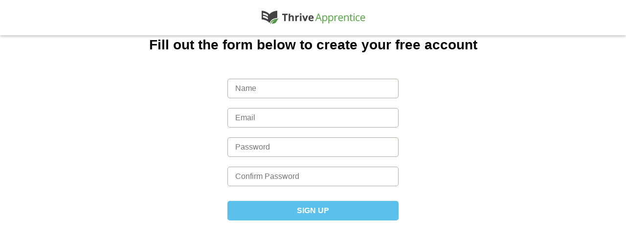

--- FILE ---
content_type: text/html; charset=UTF-8
request_url: https://rgts.in/apprentice-registration-page/
body_size: 92224
content:


<!DOCTYPE html>
<html>
<head>
	<meta property="og:image" content=""/>
	<meta name="twitter:image" content="">
	<!--[if lt IE 9]>
	<script src="https://rgts.in/wp-content/themes/thrive-theme/js/html5/dist/html5shiv.js"></script>
	<script src="https://css3-mediaqueries-js.googlecode.com/svn/trunk/css3-mediaqueries.js"></script>
	<![endif]-->
	<!--[if IE 8]>
	<link rel="stylesheet" type="text/css" href="https://rgts.in/wp-content/themes/thrive-theme/css/ie8.css"/>
	<![endif]-->
	<!--[if IE 7]>
	<link rel="stylesheet" type="text/css" href="https://rgts.in/wp-content/themes/thrive-theme/css/ie7.css"/>
	<![endif]-->
	<meta name="viewport" content="width=device-width, initial-scale=1.0"/>
	<meta charset="UTF-8"/>

	
			<script type="text/javascript">
			window.flatStyles = window.flatStyles || ''

			window.lightspeedOptimizeStylesheet = function () {
				const currentStylesheet = document.querySelector( '.tcb-lightspeed-style:not([data-ls-optimized])' )

				if ( currentStylesheet ) {
					try {
						if ( currentStylesheet.sheet && currentStylesheet.sheet.cssRules ) {
							if ( window.flatStyles ) {
								if ( this.optimizing ) {
									setTimeout( window.lightspeedOptimizeStylesheet.bind( this ), 24 )
								} else {
									this.optimizing = true;

									let rulesIndex = 0;

									while ( rulesIndex < currentStylesheet.sheet.cssRules.length ) {
										const rule = currentStylesheet.sheet.cssRules[ rulesIndex ]
										/* remove rules that already exist in the page */
										if ( rule.type === CSSRule.STYLE_RULE && window.flatStyles.includes( `${rule.selectorText}{` ) ) {
											currentStylesheet.sheet.deleteRule( rulesIndex )
										} else {
											rulesIndex ++
										}
									}
									/* optimize, mark it such, move to the next file, append the styles we have until now */
									currentStylesheet.setAttribute( 'data-ls-optimized', '1' )

									window.flatStyles += currentStylesheet.innerHTML

									this.optimizing = false
								}
							} else {
								window.flatStyles = currentStylesheet.innerHTML
								currentStylesheet.setAttribute( 'data-ls-optimized', '1' )
							}
						}
					} catch ( error ) {
						console.warn( error )
					}

					if ( currentStylesheet.parentElement.tagName !== 'HEAD' ) {
						/* always make sure that those styles end up in the head */
						const stylesheetID = currentStylesheet.id;
						/**
						 * make sure that there is only one copy of the css
						 * e.g display CSS
						 */
						if ( ( ! stylesheetID || ( stylesheetID && ! document.querySelector( `head #${stylesheetID}` ) ) ) ) {
							document.head.prepend( currentStylesheet )
						} else {
							currentStylesheet.remove();
						}
					}
				}
			}

			window.lightspeedOptimizeFlat = function ( styleSheetElement ) {
				if ( document.querySelectorAll( 'link[href*="thrive_flat.css"]' ).length > 1 ) {
					/* disable this flat if we already have one */
					styleSheetElement.setAttribute( 'disabled', true )
				} else {
					/* if this is the first one, make sure he's in head */
					if ( styleSheetElement.parentElement.tagName !== 'HEAD' ) {
						document.head.append( styleSheetElement )
					}
				}
			}
		</script>
		<title>Apprentice registration page &#8211; Charting Software for NSE MCX  || ISO 9001:2015 Certified Company ||mcx Buy Sell Signal || Nse Buy Sell Signal || Free Buy Sell Signal Software trial ||</title>
<meta name='robots' content='max-image-preview:large' />
	<style>img:is([sizes="auto" i], [sizes^="auto," i]) { contain-intrinsic-size: 3000px 1500px }</style>
	<link rel='dns-prefetch' href='//accounts.google.com' />
<link rel='dns-prefetch' href='//apis.google.com' />
<link rel='dns-prefetch' href='//www.googletagmanager.com' />
<link rel="alternate" type="application/rss+xml" title="Charting Software for NSE MCX  || ISO 9001:2015 Certified Company ||mcx Buy Sell Signal || Nse Buy Sell Signal || Free Buy Sell Signal Software trial || &raquo; Feed" href="https://rgts.in/feed/" />
<link rel="alternate" type="application/rss+xml" title="Charting Software for NSE MCX  || ISO 9001:2015 Certified Company ||mcx Buy Sell Signal || Nse Buy Sell Signal || Free Buy Sell Signal Software trial || &raquo; Comments Feed" href="https://rgts.in/comments/feed/" />
<script type="text/javascript">
/* <![CDATA[ */
window._wpemojiSettings = {"baseUrl":"https:\/\/s.w.org\/images\/core\/emoji\/16.0.1\/72x72\/","ext":".png","svgUrl":"https:\/\/s.w.org\/images\/core\/emoji\/16.0.1\/svg\/","svgExt":".svg","source":{"concatemoji":"https:\/\/rgts.in\/wp-includes\/js\/wp-emoji-release.min.js?ver=6.8.3"}};
/*! This file is auto-generated */
!function(s,n){var o,i,e;function c(e){try{var t={supportTests:e,timestamp:(new Date).valueOf()};sessionStorage.setItem(o,JSON.stringify(t))}catch(e){}}function p(e,t,n){e.clearRect(0,0,e.canvas.width,e.canvas.height),e.fillText(t,0,0);var t=new Uint32Array(e.getImageData(0,0,e.canvas.width,e.canvas.height).data),a=(e.clearRect(0,0,e.canvas.width,e.canvas.height),e.fillText(n,0,0),new Uint32Array(e.getImageData(0,0,e.canvas.width,e.canvas.height).data));return t.every(function(e,t){return e===a[t]})}function u(e,t){e.clearRect(0,0,e.canvas.width,e.canvas.height),e.fillText(t,0,0);for(var n=e.getImageData(16,16,1,1),a=0;a<n.data.length;a++)if(0!==n.data[a])return!1;return!0}function f(e,t,n,a){switch(t){case"flag":return n(e,"\ud83c\udff3\ufe0f\u200d\u26a7\ufe0f","\ud83c\udff3\ufe0f\u200b\u26a7\ufe0f")?!1:!n(e,"\ud83c\udde8\ud83c\uddf6","\ud83c\udde8\u200b\ud83c\uddf6")&&!n(e,"\ud83c\udff4\udb40\udc67\udb40\udc62\udb40\udc65\udb40\udc6e\udb40\udc67\udb40\udc7f","\ud83c\udff4\u200b\udb40\udc67\u200b\udb40\udc62\u200b\udb40\udc65\u200b\udb40\udc6e\u200b\udb40\udc67\u200b\udb40\udc7f");case"emoji":return!a(e,"\ud83e\udedf")}return!1}function g(e,t,n,a){var r="undefined"!=typeof WorkerGlobalScope&&self instanceof WorkerGlobalScope?new OffscreenCanvas(300,150):s.createElement("canvas"),o=r.getContext("2d",{willReadFrequently:!0}),i=(o.textBaseline="top",o.font="600 32px Arial",{});return e.forEach(function(e){i[e]=t(o,e,n,a)}),i}function t(e){var t=s.createElement("script");t.src=e,t.defer=!0,s.head.appendChild(t)}"undefined"!=typeof Promise&&(o="wpEmojiSettingsSupports",i=["flag","emoji"],n.supports={everything:!0,everythingExceptFlag:!0},e=new Promise(function(e){s.addEventListener("DOMContentLoaded",e,{once:!0})}),new Promise(function(t){var n=function(){try{var e=JSON.parse(sessionStorage.getItem(o));if("object"==typeof e&&"number"==typeof e.timestamp&&(new Date).valueOf()<e.timestamp+604800&&"object"==typeof e.supportTests)return e.supportTests}catch(e){}return null}();if(!n){if("undefined"!=typeof Worker&&"undefined"!=typeof OffscreenCanvas&&"undefined"!=typeof URL&&URL.createObjectURL&&"undefined"!=typeof Blob)try{var e="postMessage("+g.toString()+"("+[JSON.stringify(i),f.toString(),p.toString(),u.toString()].join(",")+"));",a=new Blob([e],{type:"text/javascript"}),r=new Worker(URL.createObjectURL(a),{name:"wpTestEmojiSupports"});return void(r.onmessage=function(e){c(n=e.data),r.terminate(),t(n)})}catch(e){}c(n=g(i,f,p,u))}t(n)}).then(function(e){for(var t in e)n.supports[t]=e[t],n.supports.everything=n.supports.everything&&n.supports[t],"flag"!==t&&(n.supports.everythingExceptFlag=n.supports.everythingExceptFlag&&n.supports[t]);n.supports.everythingExceptFlag=n.supports.everythingExceptFlag&&!n.supports.flag,n.DOMReady=!1,n.readyCallback=function(){n.DOMReady=!0}}).then(function(){return e}).then(function(){var e;n.supports.everything||(n.readyCallback(),(e=n.source||{}).concatemoji?t(e.concatemoji):e.wpemoji&&e.twemoji&&(t(e.twemoji),t(e.wpemoji)))}))}((window,document),window._wpemojiSettings);
/* ]]> */
</script>
<link rel='stylesheet' id='dashicons-css' href='https://rgts.in/wp-includes/css/dashicons.min.css?ver=6.8.3' type='text/css' media='all' />
<link rel='stylesheet' id='admin-bar-css' href='https://rgts.in/wp-includes/css/admin-bar.min.css?ver=6.8.3' type='text/css' media='all' />
<link rel='stylesheet' id='tve_style_family_tve_flt-css' href='https://rgts.in/wp-content/plugins/thrive-visual-editor/editor/css/thrive_flat.css?ver=10.6.2' type='text/css' media='all' />
<link rel='stylesheet' id='tcm-front-styles-css-css' href='https://rgts.in/wp-content/plugins/thrive-comments/assets/css/styles.css?ver=10.6.2' type='text/css' media='all' />
<link rel='stylesheet' id='wp-auth-check-css' href='https://rgts.in/wp-includes/css/wp-auth-check.min.css?ver=6.8.3' type='text/css' media='all' />
<link rel='stylesheet' id='thrive-theme-css' href='https://rgts.in/wp-content/themes/thrive-theme/style.css?ver=10.6.2' type='text/css' media='all' />
<link rel='stylesheet' id='buttons-css' href='https://rgts.in/wp-includes/css/buttons.min.css?ver=6.8.3' type='text/css' media='all' />
<link rel='stylesheet' id='mediaelement-css' href='https://rgts.in/wp-includes/js/mediaelement/mediaelementplayer-legacy.min.css?ver=4.2.17' type='text/css' media='all' />
<link rel='stylesheet' id='wp-mediaelement-css' href='https://rgts.in/wp-includes/js/mediaelement/wp-mediaelement.min.css?ver=6.8.3' type='text/css' media='all' />
<link rel='stylesheet' id='media-views-css' href='https://rgts.in/wp-includes/css/media-views.min.css?ver=6.8.3' type='text/css' media='all' />
<link rel='stylesheet' id='imgareaselect-css' href='https://rgts.in/wp-includes/js/imgareaselect/imgareaselect.css?ver=0.9.8' type='text/css' media='all' />
<link rel='stylesheet' id='tva-syles-css-css' href='https://rgts.in/wp-content/plugins/thrive-apprentice/css/styles.css?ver=10.6.2' type='text/css' media='all' />
<link rel='stylesheet' id='tva-animate-css-css' href='https://rgts.in/wp-content/plugins/thrive-apprentice/css/animate.css?ver=10.6.2' type='text/css' media='all' />
<link rel='stylesheet' id='tva-scrollbar-css-css' href='https://rgts.in/wp-content/plugins/thrive-apprentice/css/jquery.scrollbar.css?ver=10.6.2' type='text/css' media='all' />
<link rel='stylesheet' id='tva_tcb_style_frontend-css' href='https://rgts.in/wp-content/plugins/thrive-apprentice/tcb-bridge/assets/css/frontend.css?ver=10.6.2' type='text/css' media='all' />
<script type="text/javascript" src="https://rgts.in/wp-includes/js/jquery/jquery.min.js?ver=3.7.1" id="jquery-core-js"></script>
<script type="text/javascript" src="https://rgts.in/wp-includes/js/jquery/jquery-migrate.min.js?ver=3.4.1" id="jquery-migrate-js"></script>
<script type="text/javascript" src="https://rgts.in/wp-includes/js/jquery/ui/core.min.js?ver=1.13.3" id="jquery-ui-core-js"></script>
<script type="text/javascript" src="https://rgts.in/wp-includes/js/jquery/ui/menu.min.js?ver=1.13.3" id="jquery-ui-menu-js"></script>
<script type="text/javascript" src="https://rgts.in/wp-includes/js/dist/dom-ready.min.js?ver=f77871ff7694fffea381" id="wp-dom-ready-js"></script>
<script type="text/javascript" src="https://rgts.in/wp-includes/js/dist/hooks.min.js?ver=4d63a3d491d11ffd8ac6" id="wp-hooks-js"></script>
<script type="text/javascript" src="https://rgts.in/wp-includes/js/dist/i18n.min.js?ver=5e580eb46a90c2b997e6" id="wp-i18n-js"></script>
<script type="text/javascript" id="wp-i18n-js-after">
/* <![CDATA[ */
wp.i18n.setLocaleData( { 'text direction\u0004ltr': [ 'ltr' ] } );
/* ]]> */
</script>
<script type="text/javascript" src="https://rgts.in/wp-includes/js/dist/a11y.min.js?ver=3156534cc54473497e14" id="wp-a11y-js"></script>
<script type="text/javascript" src="https://rgts.in/wp-includes/js/jquery/ui/autocomplete.min.js?ver=1.13.3" id="jquery-ui-autocomplete-js"></script>
<script type="text/javascript" src="https://rgts.in/wp-includes/js/imagesloaded.min.js?ver=5.0.0" id="imagesloaded-js"></script>
<script type="text/javascript" src="https://rgts.in/wp-includes/js/masonry.min.js?ver=4.2.2" id="masonry-js"></script>
<script type="text/javascript" src="https://rgts.in/wp-includes/js/jquery/jquery.masonry.min.js?ver=3.1.2b" id="jquery-masonry-js"></script>
<script type="text/javascript" id="tve_frontend-js-extra">
/* <![CDATA[ */
var tve_frontend_options = {"ajaxurl":"https:\/\/rgts.in\/wp-admin\/admin-ajax.php","is_editor_page":"","page_events":"","is_single":"1","social_fb_app_id":"","dash_url":"https:\/\/rgts.in\/wp-content\/themes\/thrive-theme\/thrive-dashboard","queried_object":{"ID":7,"post_author":"2"},"query_vars":{"page":"","pagename":"apprentice-registration-page","certificate_u":""},"$_POST":[],"translations":{"Copy":"Copy","empty_username":"ERROR: The username field is empty.","empty_password":"ERROR: The password field is empty.","empty_login":"ERROR: Enter a username or email address.","min_chars":"At least %s characters are needed","no_headings":"No headings found","registration_err":{"required_field":"<strong>Error<\/strong>: This field is required","required_email":"<strong>Error<\/strong>: Please type your email address.","invalid_email":"<strong>Error<\/strong>: The email address isn&#8217;t correct.","passwordmismatch":"<strong>Error<\/strong>: Password mismatch"}},"routes":{"posts":"https:\/\/rgts.in\/wp-json\/tcb\/v1\/posts","video_reporting":"https:\/\/rgts.in\/wp-json\/tcb\/v1\/video-reporting","courses":"https:\/\/rgts.in\/wp-json\/tva\/v1\/course_list_element","certificate_search":"https:\/\/rgts.in\/wp-json\/tva\/v1\/certificate\/search","assessments":"https:\/\/rgts.in\/wp-json\/tva\/v1\/user\/assessment","testimonials":"https:\/\/rgts.in\/wp-json\/tcb\/v1\/testimonials"},"nonce":"2d2d399f7c","allow_video_src":"","google_client_id":null,"google_api_key":null,"facebook_app_id":null,"lead_generation_custom_tag_apis":["activecampaign","aweber","convertkit","drip","klicktipp","mailchimp","sendlane","zapier"],"post_request_data":[],"user_profile_nonce":"0dcfcf7133","ip":"3.149.249.79","current_user":[],"post_id":"7","post_title":"Apprentice registration page","post_type":"page","post_url":"https:\/\/rgts.in\/apprentice-registration-page\/","is_lp":"","conditional_display":{"is_tooltip_dismissed":false}};
var tve_frontend_options = {"ajaxurl":"https:\/\/rgts.in\/wp-admin\/admin-ajax.php","is_editor_page":"","page_events":"","is_single":"1","social_fb_app_id":"","dash_url":"https:\/\/rgts.in\/wp-content\/themes\/thrive-theme\/thrive-dashboard","queried_object":{"ID":7,"post_author":"2"},"query_vars":{"page":"","pagename":"apprentice-registration-page","certificate_u":""},"$_POST":[],"translations":{"Copy":"Copy","empty_username":"ERROR: The username field is empty.","empty_password":"ERROR: The password field is empty.","empty_login":"ERROR: Enter a username or email address.","min_chars":"At least %s characters are needed","no_headings":"No headings found","registration_err":{"required_field":"<strong>Error<\/strong>: This field is required","required_email":"<strong>Error<\/strong>: Please type your email address.","invalid_email":"<strong>Error<\/strong>: The email address isn&#8217;t correct.","passwordmismatch":"<strong>Error<\/strong>: Password mismatch"}},"routes":{"posts":"https:\/\/rgts.in\/wp-json\/tcb\/v1\/posts","video_reporting":"https:\/\/rgts.in\/wp-json\/tcb\/v1\/video-reporting","courses":"https:\/\/rgts.in\/wp-json\/tva\/v1\/course_list_element","certificate_search":"https:\/\/rgts.in\/wp-json\/tva\/v1\/certificate\/search","assessments":"https:\/\/rgts.in\/wp-json\/tva\/v1\/user\/assessment","testimonials":"https:\/\/rgts.in\/wp-json\/tcb\/v1\/testimonials"},"nonce":"2d2d399f7c","allow_video_src":"","google_client_id":null,"google_api_key":null,"facebook_app_id":null,"lead_generation_custom_tag_apis":["activecampaign","aweber","convertkit","drip","klicktipp","mailchimp","sendlane","zapier"],"post_request_data":[],"user_profile_nonce":"0dcfcf7133","ip":"3.149.249.79","current_user":[],"post_id":"7","post_title":"Apprentice registration page","post_type":"page","post_url":"https:\/\/rgts.in\/apprentice-registration-page\/","is_lp":"","conditional_display":{"is_tooltip_dismissed":false}};
/* ]]> */
</script>
<script type="text/javascript" src="https://rgts.in/wp-content/plugins/thrive-visual-editor/editor/js/dist/modules/general.min.js?ver=10.6.2" id="tve_frontend-js"></script>
<script type="text/javascript" src="https://rgts.in/wp-content/plugins/thrive-visual-editor/editor/js/dist/modules/post-list.min.js?v=10.6.2&amp;ver=10.6.2" id="tve_frontend_post-list-js"></script>
<script type="text/javascript" src="https://rgts.in/wp-includes/js/plupload/moxie.min.js?ver=1.3.5.1" id="moxiejs-js"></script>
<script type="text/javascript" id="theme-frontend-js-extra">
/* <![CDATA[ */
var thrive_front_localize = {"comments_form":{"error_defaults":{"email":"Email address invalid","url":"Website address invalid","required":"Required field missing"}},"routes":{"posts":"https:\/\/rgts.in\/wp-json\/tcb\/v1\/posts","frontend":"https:\/\/rgts.in\/wp-json\/ttb\/v1\/frontend"},"tar_post_url":"?tve=true&action=architect&from_theme=1","is_editor":"","ID":"63","template_url":"?tve=true&action=architect&from_tar=7","pagination_url":{"template":"https:\/\/rgts.in\/apprentice-registration-page\/page\/[thrive_page_number]\/","base":"https:\/\/rgts.in\/apprentice-registration-page\/"},"sidebar_visibility":[],"is_singular":"1","is_user_logged_in":""};
var thrive_front_localize = {"comments_form":{"error_defaults":{"email":"Email address invalid","url":"Website address invalid","required":"Required field missing"}},"routes":{"posts":"https:\/\/rgts.in\/wp-json\/tcb\/v1\/posts","frontend":"https:\/\/rgts.in\/wp-json\/ttb\/v1\/frontend"},"tar_post_url":"?tve=true&action=architect&from_theme=1","is_editor":"","ID":"63","template_url":"?tve=true&action=architect&from_tar=7","pagination_url":{"template":"https:\/\/rgts.in\/apprentice-registration-page\/page\/[thrive_page_number]\/","base":"https:\/\/rgts.in\/apprentice-registration-page\/"},"sidebar_visibility":[],"is_singular":"1","is_user_logged_in":""};
/* ]]> */
</script>
<script type="text/javascript" src="https://rgts.in/wp-content/themes/thrive-theme/inc/assets/dist/frontend.min.js?ver=10.6.2" id="theme-frontend-js"></script>
<script type="text/javascript" id="utils-js-extra">
/* <![CDATA[ */
var userSettings = {"url":"\/","uid":"0","time":"1768911949","secure":"1"};
/* ]]> */
</script>
<script type="text/javascript" src="https://rgts.in/wp-includes/js/utils.min.js?ver=6.8.3" id="utils-js"></script>
<!--[if lt IE 8]>
<script type="text/javascript" src="https://rgts.in/wp-includes/js/json2.min.js?ver=2015-05-03" id="json2-js"></script>
<![endif]-->
<script type="text/javascript" src="https://rgts.in/wp-content/plugins/thrive-comments/assets/js/libs-frontend.min.js?ver=10.6.2" id="libs-frontend-js"></script>
<script type="text/javascript" src="https://rgts.in/wp-content/plugins/thrive-ovation/tcb-bridge/frontend/js/display-testimonials-tcb.min.js?ver=10.6.2" id="display-testimonials-tcb-js"></script>
<link rel="https://api.w.org/" href="https://rgts.in/wp-json/" /><link rel="alternate" title="JSON" type="application/json" href="https://rgts.in/wp-json/wp/v2/pages/7" /><link rel="EditURI" type="application/rsd+xml" title="RSD" href="https://rgts.in/xmlrpc.php?rsd" />
<meta name="generator" content="WordPress 6.8.3" />
<link rel="canonical" href="https://rgts.in/apprentice-registration-page/" />
<link rel='shortlink' href='https://rgts.in/?p=7' />
<link rel="alternate" title="oEmbed (JSON)" type="application/json+oembed" href="https://rgts.in/wp-json/oembed/1.0/embed?url=https%3A%2F%2Frgts.in%2Fapprentice-registration-page%2F" />
<link rel="alternate" title="oEmbed (XML)" type="text/xml+oembed" href="https://rgts.in/wp-json/oembed/1.0/embed?url=https%3A%2F%2Frgts.in%2Fapprentice-registration-page%2F&#038;format=xml" />
<meta name="generator" content="Site Kit by Google 1.153.0" />		
		<style id="tva_custom_styles">
            :root {
                --tva-template-main-color: #5bc0eb;
            }

			            .tva_members_only--1 {
                background-color: #FFF !important;
            }

            .tva_members_only--1:before {
                border-color: #FFF transparent transparent transparent;
            }

			            .tva_members_only-0 {
                background-color: #58a545 !important;
            }

            .tva_members_only-0:before {
                border-color: #58a545 transparent transparent transparent;
            }

			
			
			
						
            /**
			body tag removed, if any issues occur we need to put them back
			 */
            p, h1, h2, h3, h4, h5, span, a, strong, body .tva_paragraph, .tva-sidebar-container, .tva-checkbox-holder label, li, .tva-filter-checkbox-container.tva-clear-filters, #ta-registration-form, .tva_page_headline_wrapper {
                font-family: Maven Pro, sans-serif;
            }

            #tve_editor strong {
                font-family: inherit;
            }

			
            .tva-course-head-0, .tva-course-footer-0 .tva-card-topic-action, .tva-course-footer-0 {
                background-color: #00c1ef;
                color: #00c1ef;
                border-color: #00c1ef;
            }

            .tva-course-footer-0 .tva-card-topic-action:hover {
                background-color: #00c1ef !important;
                color: #fff !important;
                border-color: #00c1ef !important;
            }

            .tva-filter-checkbox-color-0.tva-filter-checkbox-selected {
                background-color: #00c1ef;
            }

            .tva-course-text-0 {
                color: #00c1ef;
            }

            .tva-course-card-image-overlay-0 {
                background-color: #00c1ef;
            }

            .image-0-overlay {
                background: rgba(0, 193, 239, 0.25);
            }

			
						
            #tva-topic-0 {
                fill: #ffffff;
                color: #ffffff;
            }

            #tva-topic-0 .tva-custom-icon {
                color: #ffffff            }

			
			
            .tva_main_color, .tva-widget a.tva_main_color {
                color: #5bc0eb;
                fill: #5bc0eb;
            }

            .tva-cm-redesigned-breadcrumbs ul li a:hover {
                color: #5bc0eb;
            }

            .tva-courses-container .tva-course-card .tva-course-card-content .tva-course-description p a,
            body .tva-frontend-template#tva-course-overview .tva-container .tva-course-section .tva_paragraph a,
            body .tva-frontend-template .tva-course-lesson .tva-lesson-description a, .tva-module-single-page a,
            .tva-widget a {
                text-decoration: none;
                color: #5bc0eb;
            }

            .tva-courses-container .tva-course-card .tva-course-card-content .tva-course-description p a:hover,
            .tva-module-single-page a:hover {
                text-decoration: underline;
            }

            .tva-sidebar-container .tva-lessons-container .tva-lesson-container:hover .tva-icon-container svg.ta-sym-two,
            .tva-cm-container .tva-cm-lesson:hover .tva-cm-icons svg.ta-sym-two {
                fill: #5bc0eb;
            }

            @media (min-width: 700px) {
                .tva_lesson_headline {
                    font-size: 24px;
                }

                .tva_chapter_headline {
                    font-size: 24px;
                }

                .tva_module_headline {
                    font-size: 24px;
                }

                .tva_chapter_headline {
                    font-size: 24px;
                }

                .tva_module_headline {
                    font-size: 24px;
                }

                .tva_course_title {
                    font-size: 28px;
                }

                .tva_page_headline {
                    font-size: 24px;
                }
            }

            .tva_main_color {
                color: #5bc0eb;
                fill: #5bc0eb;
            }

            .tva-courses-container .tva-course-card .tva-course-card-content .tva-course-description p a,
            body .tva-frontend-template#tva-course-overview .tva-container .tva-course-section .tva_paragraph a,
            body .tva-frontend-template .tva-course-lesson .tva-lesson-description a {
                text-decoration: none;
                color: #5bc0eb;
            }

            .tva-courses-container .tva-course-card .tva-course-card-content .tva-course-description p a:hover {
                text-decoration: underline;
            }

            .tva-sidebar-container .tva-lessons-container .tva-lesson-container:hover .tva-icon-container svg.ta-sym-two,
            .tva-cm-container .tva-cm-lesson:hover .tva-cm-icons svg.ta-sym-two {
                fill: #5bc0eb;
            }

            a.tva_main_color:hover, .tva-sidebar-container ul li a {
                color: #5bc0eb;
            }

            #tva_main_color_bg {
                background-color: #5bc0eb;
            }

			
            .tva_start_course:hover {
                box-shadow: 0 2px 7px 0 rgba(91, 192, 235, 0.67);
                color: #fff;
            }

            body .tva-header > div ul li:hover, header.tva-header ul.menu > li.h-cta {
                background-color: #5bc0eb;
            }

            #menu-primary-menu li ul li:hover {
                filter: grayscale(25%);
            }

            .tva-checkmark-stem, .tva-checkmark-kick {
                background-color: #5bc0eb;
            }

            body .tva-frontend-template#tva-course-overview .tva-container .tva-course-section .tva-course-lessons .tva-course-lesson-item:hover .tva-right .tva_lesson_headline .tva-custom-arrow {
                border: 2px solid#5bc0eb;
            }

            body .tva-frontend-template#tva-course-overview .tva-container .tva-course-section .tva-course-lessons .tva-course-lesson-item:hover .tva-right .tva_lesson_headline .tva-custom-arrow:before {
                border-top: 3px solid#5bc0eb;
                border-right: 3px solid#5bc0eb;
            }

            .tva_main_color_bg {
                background-color: #5bc0eb;
            }

            #tva_main_color_bg {
                background-color: #5bc0eb;
            }

            .tva_paragraph, .tva_paragraph p, .tva_thank_you p, .tva-author-description p, .tva-course-description {
                font-size: 16px;
                color: #333333;
                line-height: 1.63;
            }

            .tva_paragraph p {
                line-height: 1.63;
                margin: 0 0 10px;
            }

            .tva_course_title {
                font-family: Maven Pro, sans-serif;
                font-weight: 500;
                color: #333333;
            }

            .tva_page_headline {
                font-weight: ;
                color: #9f9f9f;
            }

            li[id^="tcb_custom_menu_"] span, .thrv_wrapper span {
                font-family: inherit;
            }

			            .tva-ghost-main-color {
                border: 1px solid #5bc0eb !important;
                color: #5bc0eb !important;
            }

            .tva-ghost-main-color:hover {
                background-color: #5bc0eb !important;
                color: #fff !important;
            }

            .tva-main-color-forced {
                color: #5bc0eb !important;
            }
		</style>
		<style>

    /* for unique landing page accent color values,  put any new css added here inside tcb-bridge/js/editor */

    /* accent color */
    #thrive-comments .tcm-color-ac,
    #thrive-comments .tcm-color-ac span {
        color: #03a9f4;
    }

    /* accent color background */
    #thrive-comments .tcm-background-color-ac,
    #thrive-comments .tcm-background-color-ac-h:hover span,
    #thrive-comments .tcm-background-color-ac-active:active {
        background-color: #03a9f4    }

    /* accent color border */
    #thrive-comments .tcm-border-color-ac {
        border-color: #03a9f4;
        outline: none;
    }

    #thrive-comments .tcm-border-color-ac-h:hover {
        border-color: #03a9f4;
    }

    #thrive-comments .tcm-border-bottom-color-ac {
        border-bottom-color: #03a9f4;
    }

    /* accent color fill*/
    #thrive-comments .tcm-svg-fill-ac {
        fill: #03a9f4;
    }

    /* accent color for general elements */

    /* inputs */
    #thrive-comments textarea:focus,
    #thrive-comments input:focus {
        border-color: #03a9f4;
        box-shadow: inset 0 0 3px#03a9f4;
    }

    /* links */
    #thrive-comments a {
        color: #03a9f4;
    }

    /*
	* buttons and login links
	* using id to override the default css border-bottom
	*/
    #thrive-comments button,
    #thrive-comments #tcm-login-up,
    #thrive-comments #tcm-login-down {
        color: #03a9f4;
        border-color: #03a9f4;
    }

    /* general buttons hover and active functionality */
    #thrive-comments button:hover,
    #thrive-comments button:focus,
    #thrive-comments button:active {
        background-color: #03a9f4    }

</style>
<style type="text/css" id="tve_global_variables">:root{--tcb-background-author-image:url(https://secure.gravatar.com/avatar/f37c7eed367634943d1ff5ec304772ea7c8132b87147608576558a63968044d6?s=256&d=mm&r=g);--tcb-background-user-image:url();--tcb-background-featured-image-thumbnail:url(https://rgts.in/wp-content/plugins/thrive-visual-editor/editor/css/images/featured_image.png);--tcb-skin-color-0:hsla(var(--tcb-theme-main-master-h,210), var(--tcb-theme-main-master-s,77%), var(--tcb-theme-main-master-l,54%), var(--tcb-theme-main-master-a,1));--tcb-skin-color-0-h:var(--tcb-theme-main-master-h,210);--tcb-skin-color-0-s:var(--tcb-theme-main-master-s,77%);--tcb-skin-color-0-l:var(--tcb-theme-main-master-l,54%);--tcb-skin-color-0-a:var(--tcb-theme-main-master-a,1);--tcb-skin-color-1:hsla(calc(var(--tcb-theme-main-master-h,210) - 0 ), 79%, 54%, 0.5);--tcb-skin-color-1-h:calc(var(--tcb-theme-main-master-h,210) - 0 );--tcb-skin-color-1-s:79%;--tcb-skin-color-1-l:54%;--tcb-skin-color-1-a:0.5;--tcb-skin-color-3:hsla(calc(var(--tcb-theme-main-master-h,210) + 30 ), 85%, 13%, 1);--tcb-skin-color-3-h:calc(var(--tcb-theme-main-master-h,210) + 30 );--tcb-skin-color-3-s:85%;--tcb-skin-color-3-l:13%;--tcb-skin-color-3-a:1;--tcb-skin-color-8:hsla(calc(var(--tcb-theme-main-master-h,210) - 0 ), 79%, 54%, 0.18);--tcb-skin-color-8-h:calc(var(--tcb-theme-main-master-h,210) - 0 );--tcb-skin-color-8-s:79%;--tcb-skin-color-8-l:54%;--tcb-skin-color-8-a:0.18;--tcb-skin-color-9:hsla(calc(var(--tcb-theme-main-master-h,210) - 3 ), 56%, 96%, 1);--tcb-skin-color-9-h:calc(var(--tcb-theme-main-master-h,210) - 3 );--tcb-skin-color-9-s:56%;--tcb-skin-color-9-l:96%;--tcb-skin-color-9-a:1;--tcb-skin-color-10:hsla(calc(var(--tcb-theme-main-master-h,210) - 21 ), 100%, 81%, 1);--tcb-skin-color-10-h:calc(var(--tcb-theme-main-master-h,210) - 21 );--tcb-skin-color-10-s:100%;--tcb-skin-color-10-l:81%;--tcb-skin-color-10-a:1;--tcb-skin-color-13:hsla(calc(var(--tcb-theme-main-master-h,210) - 0 ), 79%, 36%, 0.5);--tcb-skin-color-13-h:calc(var(--tcb-theme-main-master-h,210) - 0 );--tcb-skin-color-13-s:79%;--tcb-skin-color-13-l:36%;--tcb-skin-color-13-a:0.5;--tcb-skin-color-16:hsla(calc(var(--tcb-theme-main-master-h,210) - 0 ), 3%, 36%, 1);--tcb-skin-color-16-h:calc(var(--tcb-theme-main-master-h,210) - 0 );--tcb-skin-color-16-s:3%;--tcb-skin-color-16-l:36%;--tcb-skin-color-16-a:1;--tcb-skin-color-18:hsla(calc(var(--tcb-theme-main-master-h,210) - 0 ), calc(var(--tcb-theme-main-master-s,77%) + 2% ), calc(var(--tcb-theme-main-master-l,54%) - 0% ), 0.8);--tcb-skin-color-18-h:calc(var(--tcb-theme-main-master-h,210) - 0 );--tcb-skin-color-18-s:calc(var(--tcb-theme-main-master-s,77%) + 2% );--tcb-skin-color-18-l:calc(var(--tcb-theme-main-master-l,54%) - 0% );--tcb-skin-color-18-a:0.8;--tcb-skin-color-19:hsla(calc(var(--tcb-theme-main-master-h,210) - 3 ), 56%, 96%, 0.85);--tcb-skin-color-19-h:calc(var(--tcb-theme-main-master-h,210) - 3 );--tcb-skin-color-19-s:56%;--tcb-skin-color-19-l:96%;--tcb-skin-color-19-a:0.85;--tcb-skin-color-20:hsla(calc(var(--tcb-theme-main-master-h,210) - 3 ), 56%, 96%, 0.9);--tcb-skin-color-20-h:calc(var(--tcb-theme-main-master-h,210) - 3 );--tcb-skin-color-20-s:56%;--tcb-skin-color-20-l:96%;--tcb-skin-color-20-a:0.9;--tcb-skin-color-21:hsla(calc(var(--tcb-theme-main-master-h,210) - 210 ), calc(var(--tcb-theme-main-master-s,77%) - 77% ), calc(var(--tcb-theme-main-master-l,54%) + 46% ), 1);--tcb-skin-color-21-h:calc(var(--tcb-theme-main-master-h,210) - 210 );--tcb-skin-color-21-s:calc(var(--tcb-theme-main-master-s,77%) - 77% );--tcb-skin-color-21-l:calc(var(--tcb-theme-main-master-l,54%) + 46% );--tcb-skin-color-21-a:1;--tcb-skin-color-2:rgb(248, 248, 248);--tcb-skin-color-2-h:0;--tcb-skin-color-2-s:0%;--tcb-skin-color-2-l:97%;--tcb-skin-color-2-a:1;--tcb-skin-color-4:rgb(12, 17, 21);--tcb-skin-color-4-h:206;--tcb-skin-color-4-s:27%;--tcb-skin-color-4-l:6%;--tcb-skin-color-4-a:1;--tcb-skin-color-5:rgb(106, 107, 108);--tcb-skin-color-5-h:210;--tcb-skin-color-5-s:0%;--tcb-skin-color-5-l:41%;--tcb-skin-color-5-a:1;--tcb-skin-color-14:rgb(230, 230, 230);--tcb-skin-color-14-h:0;--tcb-skin-color-14-s:0%;--tcb-skin-color-14-l:90%;--tcb-skin-color-14-a:1;--tcb-skin-color-22:rgb(255, 255, 255);--tcb-skin-color-22-h:0;--tcb-skin-color-22-s:0%;--tcb-skin-color-22-l:100%;--tcb-skin-color-22-a:1;--tcb-main-master-h:203;--tcb-main-master-s:99%;--tcb-main-master-l:29%;--tcb-main-master-a:1;--tcb-theme-main-master-h:203;--tcb-theme-main-master-s:99%;--tcb-theme-main-master-l:29%;--tcb-theme-main-master-a:1;}</style>
<!-- Google AdSense meta tags added by Site Kit -->
<meta name="google-adsense-platform-account" content="ca-host-pub-2644536267352236">
<meta name="google-adsense-platform-domain" content="sitekit.withgoogle.com">
<!-- End Google AdSense meta tags added by Site Kit -->
<meta name="generator" content="Elementor 3.33.4; features: e_font_icon_svg, additional_custom_breakpoints; settings: css_print_method-external, google_font-enabled, font_display-swap">
<style type="text/css">.recentcomments a{display:inline !important;padding:0 !important;margin:0 !important;}</style><style type="text/css">.recentcomments a{display:inline !important;padding:0 !important;margin:0 !important;}</style>			<style>
				.e-con.e-parent:nth-of-type(n+4):not(.e-lazyloaded):not(.e-no-lazyload),
				.e-con.e-parent:nth-of-type(n+4):not(.e-lazyloaded):not(.e-no-lazyload) * {
					background-image: none !important;
				}
				@media screen and (max-height: 1024px) {
					.e-con.e-parent:nth-of-type(n+3):not(.e-lazyloaded):not(.e-no-lazyload),
					.e-con.e-parent:nth-of-type(n+3):not(.e-lazyloaded):not(.e-no-lazyload) * {
						background-image: none !important;
					}
				}
				@media screen and (max-height: 640px) {
					.e-con.e-parent:nth-of-type(n+2):not(.e-lazyloaded):not(.e-no-lazyload),
					.e-con.e-parent:nth-of-type(n+2):not(.e-lazyloaded):not(.e-no-lazyload) * {
						background-image: none !important;
					}
				}
			</style>
			
<!-- Google Tag Manager snippet added by Site Kit -->
<script type="text/javascript">
/* <![CDATA[ */

			( function( w, d, s, l, i ) {
				w[l] = w[l] || [];
				w[l].push( {'gtm.start': new Date().getTime(), event: 'gtm.js'} );
				var f = d.getElementsByTagName( s )[0],
					j = d.createElement( s ), dl = l != 'dataLayer' ? '&l=' + l : '';
				j.async = true;
				j.src = 'https://www.googletagmanager.com/gtm.js?id=' + i + dl;
				f.parentNode.insertBefore( j, f );
			} )( window, document, 'script', 'dataLayer', 'GTM-W9XNN73' );
			
/* ]]> */
</script>

<!-- End Google Tag Manager snippet added by Site Kit -->
<link type="text/css" rel="stylesheet" class="thrive-external-font" href="https://fonts.googleapis.com/css?family=Literata:400,400i,600,600i,700,700i&#038;subset=latin&#038;display=swap"><link type="text/css" rel="stylesheet" class="thrive-external-font" href="https://fonts.googleapis.com/css?family=Muli:400,400i,800,800i,700,700i,500,500i&#038;subset=latin&#038;display=swap"><link type="text/css" rel="stylesheet" class="thrive-external-font" href="https://fonts.googleapis.com/css?family=ABeeZee:400&#038;subset=latin&#038;display=swap"><style type="text/css" id="thrive-default-styles">@media (min-width: 300px) { .tcb-style-wrap h1{ color:var(--tcb-skin-color-4);--tcb-applied-color:var$(--tcb-skin-color-4);font-family:Literata;--g-regular-weight:400;font-weight:var(--g-bold-weight, bold);font-size:40px;background-color:rgba(0, 0, 0, 0);font-style:normal;margin:0px;padding-top:0px;padding-bottom:24px;text-decoration:rgba(10, 10, 10, 0.85);text-transform:none;border-left:0px none rgba(10, 10, 10, 0.85);--g-bold-weight:600;line-height:1.3em; }.tcb-style-wrap h2{ font-family:Literata;--g-regular-weight:400;font-weight:var(--g-bold-weight, bold);color:var(--tcb-skin-color-4);--tcb-applied-color:var$(--tcb-skin-color-4);--g-bold-weight:600;padding-top:0px;margin-top:0px;padding-bottom:24px;margin-bottom:0px;font-size:34px;line-height:1.4em; }.tcb-style-wrap h3{ font-family:Literata;--g-regular-weight:400;font-weight:var(--g-bold-weight, bold);color:var(--tcb-skin-color-4);--tcb-applied-color:var$(--tcb-skin-color-4);--g-bold-weight:600;padding-top:0px;margin-top:0px;padding-bottom:24px;margin-bottom:0px;font-size:24px;line-height:1.4em; }.tcb-style-wrap h4{ font-family:Literata;--g-regular-weight:400;font-weight:var(--g-bold-weight, bold);color:var(--tcb-skin-color-4);--tcb-applied-color:var$(--tcb-skin-color-4);--g-bold-weight:600;padding-top:0px;margin-top:0px;padding-bottom:24px;margin-bottom:0px;font-size:20px;line-height:1.4em; }.tcb-style-wrap h5{ font-family:Literata;--g-regular-weight:400;font-weight:var(--g-bold-weight, bold);color:var(--tcb-skin-color-4);--tcb-applied-color:var$(--tcb-skin-color-4);--g-bold-weight:600;padding-top:0px;margin-top:0px;padding-bottom:24px;margin-bottom:0px;line-height:1.4em; }.tcb-style-wrap h6{ font-family:Literata;--g-regular-weight:400;font-weight:var(--g-bold-weight, bold);color:var(--tcb-skin-color-4);--tcb-applied-color:var$(--tcb-skin-color-4);--g-bold-weight:600;padding-top:0px;margin-top:0px;padding-bottom:24px;margin-bottom:0px;line-height:1.6em; }.tcb-style-wrap p{ color:var(--tcb-skin-color-5);--tcb-applied-color:var$(--tcb-skin-color-5);font-family:Muli;--g-regular-weight:400;--g-bold-weight:800;font-weight:var(--g-regular-weight, normal);font-size:18px;padding-top:0px;margin-top:0px;padding-bottom:24px;margin-bottom:0px; }:not(.inc) .thrv_text_element a:not(.tcb-button-link), :not(.inc) .tcb-styled-list a, :not(.inc) .tcb-numbered-list a, .tve-input-option-text a, .tcb-post-content p a, .tcb-post-content li a, .tcb-post-content blockquote a, .tcb-post-content pre a{ --tcb-applied-color:var$(--tcb-skin-color-5);font-family:inherit;--g-regular-weight:400;--g-bold-weight:800;font-weight:var(--g-regular-weight, normal);font-size:inherit;text-decoration-line:none;--eff:none;text-decoration-color:var(--eff-color, currentColor);color:var(--tcb-skin-color-0); }:not(.inc) .thrv_text_element a:not(.tcb-button-link):hover, :not(.inc) .tcb-styled-list a:hover, :not(.inc) .tcb-numbered-list a:hover, .tve-input-option-text a:hover, .tcb-post-content p a:hover, .tcb-post-content li a:hover, .tcb-post-content blockquote a:hover, .tcb-post-content pre a:hover { text-decoration-line:none;--eff:none;text-decoration-color:var(--eff-color, currentColor);color:var(--tcb-skin-color-3); }.tcb-style-wrap ul:not([class*="menu"]), .tcb-style-wrap ol{ color:var(--tcb-skin-color-5);--tcb-applied-color:var$(--tcb-skin-color-5);font-family:Muli;--g-regular-weight:400;--g-bold-weight:800;font-weight:var(--g-regular-weight, normal);font-size:18px;margin-top:0px;margin-bottom:0px;padding-top:0px;padding-bottom:12px;padding-left:0px; }.tcb-style-wrap li:not([class*="menu"]){ color:var(--tcb-skin-color-5);--tcb-applied-color:var$(--tcb-skin-color-5);font-family:Muli;--g-regular-weight:400;--g-bold-weight:800;font-weight:var(--g-regular-weight, normal);font-size:18px;line-height:1.4em;padding-bottom:16px;margin-bottom:0px; }.tcb-style-wrap blockquote{ color:var(--tcb-skin-color-5);--tcb-applied-color:var$(--tcb-skin-color-5);font-family:Muli;--g-regular-weight:400;--g-bold-weight:800;font-weight:var(--g-regular-weight, normal);font-size:18px;padding-top:0px;padding-bottom:0px;border-left:2px solid var(--tcb-skin-color-1);margin-top:0px;margin-bottom:24px; }body, .tcb-plain-text{ color:var(--tcb-skin-color-5);--tcb-applied-color:var$(--tcb-skin-color-5);font-family:Muli;--g-regular-weight:400;--g-bold-weight:800;font-weight:var(--g-regular-weight, normal);font-size:18px; } }@media (max-width: 1023px) { .tcb-style-wrap h1{ font-size:36px;padding-bottom:22px;margin-bottom:0px; }.tcb-style-wrap h2{ padding-bottom:22px;margin-bottom:0px;font-size:28px; }.tcb-style-wrap h3{ padding-bottom:22px;margin-bottom:0px;font-size:22px; }.tcb-style-wrap h4{ padding-bottom:22px;margin-bottom:0px; }.tcb-style-wrap h5{ padding-bottom:22px;margin-bottom:0px; }.tcb-style-wrap h6{ padding-bottom:22px;margin-bottom:0px; }.tcb-style-wrap p{ padding-bottom:22px;margin-bottom:0px;padding-top:0px;margin-top:0px; }.tcb-style-wrap ul:not([class*="menu"]), .tcb-style-wrap ol{ padding-top:0px;padding-bottom:4px; }.tcb-style-wrap li:not([class*="menu"]){ line-height:1.75em;--tcb-typography-line-height:1.75em;padding-bottom:14px;margin-bottom:0px; }.tcb-style-wrap blockquote{ margin-bottom:22px; } }@media (max-width: 767px) { .tcb-style-wrap h1{ font-size:28px;padding-bottom:20px;margin-bottom:0px; }.tcb-style-wrap h2{ font-size:24px;padding-bottom:20px;margin-bottom:0px; }.tcb-style-wrap h3{ font-size:22px;padding-bottom:20px;margin-bottom:0px; }.tcb-style-wrap h4{ font-size:20px;padding-bottom:20px;margin-bottom:0px; }.tcb-style-wrap h5{ padding-bottom:20px;margin-bottom:0px; }.tcb-style-wrap h6{ padding-bottom:20px;margin-bottom:0px; }.tcb-style-wrap p{ padding-bottom:20px;margin-bottom:0px;padding-top:0px;margin-top:0px; }.tcb-style-wrap ul:not([class*="menu"]), .tcb-style-wrap ol{ padding-left:0px;padding-bottom:4px;padding-top:0px; }.tcb-style-wrap li:not([class*="menu"]){ padding-bottom:10px;margin-bottom:0px; }.tcb-style-wrap blockquote{ margin-bottom:20px; } }</style><link rel="icon" href="https://rgts.in/wp-content/uploads/2020/10/cropped-RGTS_Final-1-e1602842824597.png" sizes="32x32" />
<link rel="icon" href="https://rgts.in/wp-content/uploads/2020/10/cropped-RGTS_Final-1-e1602842824597.png" sizes="192x192" />
<link rel="apple-touch-icon" href="https://rgts.in/wp-content/uploads/2020/10/cropped-RGTS_Final-1-e1602842824597.png" />
<meta name="msapplication-TileImage" content="https://rgts.in/wp-content/uploads/2020/10/cropped-RGTS_Final-1-e1602842824597.png" />

		</head>
<body class="wp-singular page-template-default page page-id-7 wp-theme-thrive-theme tve-theme-63 thrive-layout-30 thrive-no-prev-post-in-category thrive-no-next-post-in-category elementor-default elementor-kit-13322">
<header class="tva-header tva-center-logo">
	<div class="tva-inner-header">
		<div class="clearfix has_phone">
			<div id="logo" class="header-logo tva-no-menu">
				<a class="lg" href="https://rgts.in/">
											<img class="tva-img-logo tva-resize-img" src="https://rgts.in/wp-content/plugins/thrive-apprentice/admin/img/dashboard-thrive-apprentice-horizontal.png"/>
									</a>
			</div>
		</div>
			</div>
</header>

<div class="tva-register-title"><h2>Fill out the form below to create your free account</h2></div><form action="/apprentice-registration-page/" method="post" id="ta-registration-form"><div class="tva-register-input-wrapper"><input type="text" name="first_name" placeholder="Name"></div><p class="tva-required-filed">Required field</p><div class="tva-register-input-wrapper"><input type="email" name="user_email" placeholder="Email"></div><p class="tva-invalid-email">Invalid email address.</p><p class="tva-required-filed">Required field</p><div class="tva-register-input-wrapper"><input type="password" name="user_pass" placeholder="Password"><div class="tve-password-strength-wrapper"><div class="tve-password-strength tve-password-strength-0"></div><div class="tve-password-strength tve-password-strength-1"></div><div class="tve-password-strength tve-password-strength-2"></div><div class="tve-password-strength tve-password-strength-3"></div><span class="tve-password-strength-icon"></span><span class="tve-password-strength-text"></span></div></div><p class="tva-required-filed">Required field</p><div class="tva-register-input-wrapper"><input type="password" name="confirm_pass" placeholder="Confirm Password"><div class="tve-password-strength-wrapper"><div class="tve-password-strength tve-password-strength-0"></div><div class="tve-password-strength tve-password-strength-1"></div><div class="tve-password-strength tve-password-strength-2"></div><div class="tve-password-strength tve-password-strength-3"></div><span class="tve-password-strength-icon"></span><span class="tve-password-strength-text"></span></div><p class="tva-invalid-password">Password not match.</p></div><p class="tva-required-filed">Required field</p><input type="hidden" name="tva_captcha" value="tva_captcha696f744d4cf9e"><input type="hidden" name="tva_register_nonce" value="d69940fdd6"><button id="tva-register-button" type="submit" name="register_button">Sign Up</button><div id="tva-email-error-wrapper">An account with this email already exists. In order to view the courses, please login first or use another email.</div></form>
		<div class="tva-footer">
					</div>
					<div id="wp-auth-check-wrap" class="hidden">
	<div id="wp-auth-check-bg"></div>
	<div id="wp-auth-check">
	<button type="button" class="wp-auth-check-close button-link"><span class="screen-reader-text">
		Close dialog	</span></button>
			<div id="wp-auth-check-form" class="loading" data-src="https://rgts.in/wp-login.php?interim-login=1&#038;wp_lang=en_US"></div>
			<div class="wp-auth-fallback">
		<p><b class="wp-auth-fallback-expired" tabindex="0">Session expired</b></p>
		<p><a href="https://rgts.in/wp-login.php" target="_blank">Please log in again.</a>
		The login page will open in a new tab. After logging in you can close it and return to this page.</p>
	</div>
	</div>
	</div>
	<script type="speculationrules">
{"prefetch":[{"source":"document","where":{"and":[{"href_matches":"\/*"},{"not":{"href_matches":["\/wp-*.php","\/wp-admin\/*","\/wp-content\/uploads\/*","\/wp-content\/*","\/wp-content\/plugins\/*","\/wp-content\/themes\/thrive-theme\/*","\/*\\?(.+)"]}},{"not":{"selector_matches":"a[rel~=\"nofollow\"]"}},{"not":{"selector_matches":".no-prefetch, .no-prefetch a"}}]},"eagerness":"conservative"}]}
</script>
<div style="display: none;">
    <svg>
        <defs>

            <symbol id="ta-sym-one" viewBox="0 0 48 48">
                <g>
                    <path d="M24 46c12.15 0 22-9.85 22-22S36.15 2 24 2 2 11.85 2 24s9.85 22 22 22zm0 2C10.745 48 0 37.255 0 24S10.745 0 24 0s24 10.745 24 24-10.745 24-24 24z"/>
                    <path d="M20.493 34.245L12 26.027l2.828-2.829 5.665 5.38L34.375 15l2.828 2.828z"/>
                </g>
            </symbol>

            <symbol id="ta-edit-no-tcb" width="17" height="15" viewBox="0 0 17 15">
                <g fill-rule="nonzero">
                    <path d="M12.053 9.243l.59-.586a.176.176 0 0 1 .301.123v4.814c0 .776-.634 1.406-1.416 1.406H1.417C.635 15 0 14.37 0 13.594L.004 3.469c0-.776.634-1.406 1.416-1.406h8.627c.157 0 .236.19.124.299l-.59.586A.183.183 0 0 1 9.457 3H1.42c-.26 0-.472.21-.472.468L.944 13.594c0 .258.213.469.473.469h10.11c.26 0 .473-.211.473-.47V9.367c0-.047.018-.09.053-.123z"/>
                    <path d="M16.637 3.642l-9.223 9.155-2.949.325a.617.617 0 0 1-.684-.68l.327-2.926L13.331.36c.484-.48 1.27-.48 1.754 0l1.552 1.541c.484.48.484 1.26 0 1.74zM13.874 5.06l-1.968-1.955L5.01 9.946l-.245 2.2 2.217-.243 6.891-6.843zm2.096-2.497l-1.552-1.54a.295.295 0 0 0-.417 0L12.573 2.44l1.968 1.955 1.429-1.418a.29.29 0 0 0 0-.414z"/>
                </g>
            </symbol>

            <symbol id="ta-plus-circle" viewBox="0 0 512 512">
                <path d="M384 240v32c0 6.6-5.4 12-12 12h-88v88c0 6.6-5.4 12-12 12h-32c-6.6 0-12-5.4-12-12v-88h-88c-6.6 0-12-5.4-12-12v-32c0-6.6 5.4-12 12-12h88v-88c0-6.6 5.4-12 12-12h32c6.6 0 12 5.4 12 12v88h88c6.6 0 12 5.4 12 12zm120 16c0 137-111 248-248 248S8 393 8 256 119 8 256 8s248 111 248 248zm-48 0c0-110.5-89.5-200-200-200S56 145.5 56 256s89.5 200 200 200 200-89.5 200-200z"/>
            </symbol>

            <symbol id="ta-plus-circle_light" viewBox="0 0 512 512">
                <path d="M384 250v12c0 6.6-5.4 12-12 12h-98v98c0 6.6-5.4 12-12 12h-12c-6.6 0-12-5.4-12-12v-98h-98c-6.6 0-12-5.4-12-12v-12c0-6.6 5.4-12 12-12h98v-98c0-6.6 5.4-12 12-12h12c6.6 0 12 5.4 12 12v98h98c6.6 0 12 5.4 12 12zm120 6c0 137-111 248-248 248S8 393 8 256 119 8 256 8s248 111 248 248zm-32 0c0-119.9-97.3-216-216-216-119.9 0-216 97.3-216 216 0 119.9 97.3 216 216 216 119.9 0 216-97.3 216-216z"/>
            </symbol>
            <symbol id="ta-exclamation-circle-orange" viewBox="0 0 14 15">
                <path xmlns="http://www.w3.org/2000/svg"
                      d="M13.7812 7.75C13.7812 11.4961 10.7188 14.5312 7 14.5312C3.25391 14.5312 0.21875 11.4961 0.21875 7.75C0.21875 4.03125 3.25391 0.96875 7 0.96875C10.7188 0.96875 13.7812 4.03125 13.7812 7.75ZM7 9.11719C6.28906 9.11719 5.74219 9.69141 5.74219 10.375C5.74219 11.0859 6.28906 11.6328 7 11.6328C7.68359 11.6328 8.25781 11.0859 8.25781 10.375C8.25781 9.69141 7.68359 9.11719 7 9.11719ZM5.79688 4.60547L5.98828 8.32422C6.01562 8.51562 6.15234 8.625 6.31641 8.625H7.65625C7.82031 8.625 7.95703 8.51562 7.98438 8.32422L8.17578 4.60547C8.20312 4.41406 8.03906 4.25 7.84766 4.25H6.125C5.93359 4.25 5.76953 4.41406 5.79688 4.60547Z"
                      fill="#FCAF18"/>
            </symbol>
            <symbol id="ta-exclamation-circle" viewBox="0 0 512 512">
                <path d="M256 8C119.043 8 8 119.083 8 256c0 136.997 111.043 248 248 248s248-111.003 248-248C504 119.083 392.957 8 256 8zm0 448c-110.532 0-200-89.431-200-200 0-110.495 89.472-200 200-200 110.491 0 200 89.471 200 200 0 110.53-89.431 200-200 200zm42-104c0 23.159-18.841 42-42 42s-42-18.841-42-42 18.841-42 42-42 42 18.841 42 42zm-81.37-211.401l6.8 136c.319 6.387 5.591 11.401 11.985 11.401h41.17c6.394 0 11.666-5.014 11.985-11.401l6.8-136c.343-6.854-5.122-12.599-11.985-12.599h-54.77c-6.863 0-12.328 5.745-11.985 12.599z"/>
            </symbol>

            <symbol id="ta-exclamation-triangle" viewBox="0 0 45 41">
                <path d="m44.531 35.375-18.75-32.5c-.469-.833-1.133-1.393-1.992-1.68a3.975 3.975 0 0 0-2.578 0c-.86.287-1.524.847-1.992 1.68l-18.75 32.5c-.417.833-.547 1.68-.39 2.54.155.858.572 1.588 1.25 2.187.676.599 1.483.898 2.421.898h37.5c.937 0 1.745-.3 2.422-.898.677-.6 1.094-1.329 1.25-2.188.156-.86.026-1.706-.39-2.539zm-2.187 1.25c.208.417.195.833-.04 1.25-.234.417-.585.625-1.054.625H3.75c-.469 0-.82-.208-1.055-.625-.234-.417-.247-.833-.039-1.25l18.75-32.5c.26-.417.625-.625 1.094-.625.469 0 .833.208 1.094.625l18.75 32.5zM22.5 30.063c-.625 0-1.146.208-1.563.625-.416.416-.625.937-.625 1.562s.209 1.146.625 1.563c.417.416.938.625 1.563.625s1.146-.209 1.562-.625c.417-.417.625-.938.625-1.563s-.208-1.146-.625-1.562c-.416-.417-.937-.625-1.562-.625zM21.64 13.5c-.312 0-.56.091-.742.273a.693.693 0 0 0-.195.665l.547 13.203c0 .208.091.403.273.586a.904.904 0 0 0 .664.273h.625c.26 0 .482-.091.665-.273a.904.904 0 0 0 .273-.664l.547-13.125a.693.693 0 0 0-.195-.665c-.183-.182-.43-.273-.743-.273h-1.718zm.86 16.563c-.625 0-1.146.208-1.563.625-.416.416-.625.937-.625 1.562s.209 1.146.625 1.563c.417.416.938.625 1.563.625s1.146-.209 1.562-.625c.417-.417.625-.938.625-1.563s-.208-1.146-.625-1.562c-.416-.417-.937-.625-1.562-.625z"
                      fill-rule="nonzero"/>
            </symbol>

            <symbol id="ta-so-bundle" viewBox="0 0 104 100">
                <g>
                    <path d="M59.8,15.4l13.4,2c0.1,0,0.1,0,0.2,0c0.6,0,1.1-0.4,1.2-1c0.1-0.7-0.4-1.3-1-1.4l-13.4-2
                c-0.7-0.1-1.3,0.4-1.4,1C58.6,14.7,59.1,15.3,59.8,15.4z"/>
                    <path d="M103.9,60.8l-9.7-19.2c-0.2-0.4-0.6-0.7-1.1-0.7h-7V7.4c0-0.6-0.4-1.1-1-1.2L48.8,0c-0.4-0.1-0.7,0-1,0.3
                c-0.2,0-0.3,0-0.5,0.1l-26,11.4c-0.4,0.2-0.7,0.6-0.7,1.1v28.1h-8.8c-0.4,0-0.9,0.2-1.1,0.6L0.2,60.6c-0.2,0.4-0.2,0.8,0,1.2
                s0.6,0.6,1.1,0.6h9.4v28.9c0,4.8,3.9,8.7,8.7,8.7H86c4.8,0,8.7-3.9,8.7-8.7V62.5l8.1,0c0,0,0,0,0,0c0.4,0,0.8-0.2,1-0.6
                C104.1,61.6,104.1,61.1,103.9,60.8z M83.6,40.9H49.2V2.5l34.5,5.8V40.9z M31.1,10.1l6.3-2.8v33.6h-6.3V10.2
                C31.2,10.2,31.1,10.1,31.1,10.1z M39.9,6.3l6.8-3v37.6h-6.8V6.3z M23,13.6l5.7-2.5v29.8H23V13.6z M12.5,43.4H69L60.4,60H3.3
                L12.5,43.4z M13,91.3V62.4h48.1c0.5,0,0.9-0.3,1.1-0.7l7.3-14.1v49.8H48.9V78.1c0-0.5-0.3-0.9-0.7-1.1c-0.4-0.2-0.9-0.1-1.3,0.2
                c-1,0.8-2.1,1.6-2.5,1.7c-0.5-0.1-2-0.9-3.3-1.8c-0.4-0.3-0.9-0.3-1.3,0c-1.5,0.9-3.1,1.8-3.5,1.9c-0.4-0.1-1.8-0.9-3-1.8
                c-0.4-0.3-0.9-0.3-1.3-0.1c-0.4,0.2-0.7,0.6-0.7,1.1v19.3c0,0,0,0.1,0,0.1h-12C15.8,97.6,13,94.8,13,91.3z M46.4,97.6H33.6
                c0,0,0-0.1,0-0.1v-17c0.9,0.5,1.8,1,2.4,1c1,0,2.9-1,4.2-1.8c1.3,0.8,3,1.8,4.1,1.8c0.5,0,1.2-0.3,2.1-0.8V97.6z M92.3,91.3
                c0,3.4-2.8,6.2-6.2,6.2H72V48.8l6.4,13c0.2,0.4,0.6,0.7,1.1,0.7l12.8,0.1V91.3z M80.2,60L72,43.4h20.3l8.5,16.7L80.2,60z"/>
                </g>
            </symbol>

            <symbol id="ta-so-products" viewBox="0 0 100 100" style="enable-background:new 0 0 100 100;">
                <g>
                    <path d="M81.6,8.3L31.4,0c-0.2,0-0.5,0-0.7,0.1L18.1,6c-0.4,0.2-0.7,0.6-0.7,1.1v85.5c0,0.5,0.3,0.9,0.7,1.1l12.6,6.2
                c0.2,0.1,0.4,0.1,0.5,0.1c0.1,0,0.2,0,0.3,0l50.2-11.3c0.6-0.1,1-0.6,1-1.2v-78C82.6,8.9,82.2,8.4,81.6,8.3z M19.9,7.9l10.7-5v94.2
                l-10.7-5.2V7.9z M80.1,86.5L33,97.1V2.8l47.2,7.8V86.5z"/>
                    <path d="M47.9,21.2l18.3,2c0,0,0.1,0,0.1,0c0.6,0,1.2-0.5,1.2-1.1c0.1-0.7-0.4-1.3-1.1-1.4l-18.3-2
                c-0.7-0.1-1.3,0.4-1.4,1.1C46.7,20.5,47.2,21.1,47.9,21.2z"/>
                </g>
            </symbol>

            <symbol id="ta-user-plus" viewBox="0 0 640 512">
                <path d="M224 288c79.5 0 144-64.5 144-144S303.5 0 224 0 80 64.5 80 144s64.5 144 144 144zm0-240c52.9 0 96 43.1 96 96s-43.1 96-96 96-96-43.1-96-96 43.1-96 96-96zm89.6 256c-28.7 0-42.5 16-89.6 16-47.1 0-60.8-16-89.6-16C60.2 304 0 364.2 0 438.4V464c0 26.5 21.5 48 48 48h352c26.5 0 48-21.5 48-48v-25.6c0-74.2-60.2-134.4-134.4-134.4zM400 464H48v-25.6c0-47.6 38.8-86.4 86.4-86.4 14.6 0 38.3 16 89.6 16 51.7 0 74.9-16 89.6-16 47.6 0 86.4 38.8 86.4 86.4V464zm224-248h-72v-72c0-8.8-7.2-16-16-16h-16c-8.8 0-16 7.2-16 16v72h-72c-8.8 0-16 7.2-16 16v16c0 8.8 7.2 16 16 16h72v72c0 8.8 7.2 16 16 16h16c8.8 0 16-7.2 16-16v-72h72c8.8 0 16-7.2 16-16v-16c0-8.8-7.2-16-16-16z"/>
            </symbol>

            <symbol id="ta-customers" viewBox="0 0 640 512">
                <path d="M544 224c44.2 0 80-35.8 80-80s-35.8-80-80-80-80 35.8-80 80 35.8 80 80 80zm0-128c26.5 0 48 21.5 48 48s-21.5 48-48 48-48-21.5-48-48 21.5-48 48-48zM320 256c61.9 0 112-50.1 112-112S381.9 32 320 32 208 82.1 208 144s50.1 112 112 112zm0-192c44.1 0 80 35.9 80 80s-35.9 80-80 80-80-35.9-80-80 35.9-80 80-80zm244 192h-40c-15.2 0-29.3 4.8-41.1 12.9 9.4 6.4 17.9 13.9 25.4 22.4 4.9-2.1 10.2-3.3 15.7-3.3h40c24.2 0 44 21.5 44 48 0 8.8 7.2 16 16 16s16-7.2 16-16c0-44.1-34.1-80-76-80zM96 224c44.2 0 80-35.8 80-80s-35.8-80-80-80-80 35.8-80 80 35.8 80 80 80zm0-128c26.5 0 48 21.5 48 48s-21.5 48-48 48-48-21.5-48-48 21.5-48 48-48zm304.1 180c-33.4 0-41.7 12-80.1 12-38.4 0-46.7-12-80.1-12-36.3 0-71.6 16.2-92.3 46.9-12.4 18.4-19.6 40.5-19.6 64.3V432c0 26.5 21.5 48 48 48h288c26.5 0 48-21.5 48-48v-44.8c0-23.8-7.2-45.9-19.6-64.3-20.7-30.7-56-46.9-92.3-46.9zM480 432c0 8.8-7.2 16-16 16H176c-8.8 0-16-7.2-16-16v-44.8c0-16.6 4.9-32.7 14.1-46.4 13.8-20.5 38.4-32.8 65.7-32.8 27.4 0 37.2 12 80.2 12s52.8-12 80.1-12c27.3 0 51.9 12.3 65.7 32.8 9.2 13.7 14.1 29.8 14.1 46.4V432zM157.1 268.9c-11.9-8.1-26-12.9-41.1-12.9H76c-41.9 0-76 35.9-76 80 0 8.8 7.2 16 16 16s16-7.2 16-16c0-26.5 19.8-48 44-48h40c5.5 0 10.8 1.2 15.7 3.3 7.5-8.5 16.1-16 25.4-22.4z"/>
            </symbol>

            <symbol id="ta-sym-two" viewBox="0 0 48 48">
                <g>
                    <path d="M24 46c12.15 0 22-9.85 22-22S36.15 2 24 2 2 11.85 2 24s9.85 22 22 22zm0 2C10.745 48 0 37.255 0 24S10.745 0 24 0s24 10.745 24 24-10.745 24-24 24z"/>
                    <path d="M33.416 24.578L19.828 38.157 17 35.328l10.75-10.75L17 13.828 19.828 11z"/>
                </g>
            </symbol>

            <symbol id="ta-sym-dot" viewBox="0 0 14 14">
                <circle cx="7" cy="7" r="6" stroke="#FFF" stroke-width="2"/>
            </symbol>

            <symbol id="ta-green-check" viewBox="0 0 12 10">
                <path fill="#37A503" fill-rule="nonzero" d="M4.044 9.245L0 5.332l1.347-1.347 2.697 2.562 6.61-6.465L12 1.428z"/>
            </symbol>

            <symbol id="ta-check" viewBox="0 0 12 10">
                <path fill-rule="nonzero" d="M4.044 9.245L0 5.332l1.347-1.347 2.697 2.562 6.61-6.465L12 1.428z"/>
            </symbol>

            <symbol id="ta-lesson-completed" viewBox="0 0 48 48">
                <g fill="#37A503" fill-rule="nonzero">
                    <path d="M24 46c12.15 0 22-9.85 22-22S36.15 2 24 2 2 11.85 2 24s9.85 22 22 22zm0 2C10.745 48 0 37.255 0 24S10.745 0 24 0s24 10.745 24 24-10.745 24-24 24z"/>
                    <path d="M20.493 34.245L12 26.027l2.828-2.829 5.665 5.38L34.375 15l2.828 2.828z"/>
                </g>
            </symbol>

            <symbol id="ta-breadcrumbs-arrow" viewBox="0 0 8 12">
                <path fill="#A9A2A2" fill-rule="nonzero" d="M6.974 6.28l-5.471 5.514a.448.448 0 0 1-.634 0l-.738-.738a.447.447 0 0 1 0-.634l4.417-4.46L.13 1.502a.447.447 0 0 1 0-.633L.87.131a.448.448 0 0 1 .634 0l5.47 5.515a.447.447 0 0 1 0 .633z"/>
            </symbol>

            <symbol id="ta-collapsible-plus" viewBox="0 0 14 14">
                <g fill="none" fill-rule="evenodd" stroke="#6A6A6A" stroke-linecap="round" stroke-linejoin="round" stroke-width="1.5">
                    <path d="M7 1v12M1 7h12"/>
                </g>
            </symbol>

            <symbol id="ta-plus" viewBox="0 0 384 512">
                <path d="M376 232H216V72c0-4.42-3.58-8-8-8h-32c-4.42 0-8 3.58-8 8v160H8c-4.42 0-8 3.58-8 8v32c0 4.42 3.58 8 8 8h160v160c0 4.42 3.58 8 8 8h32c4.42 0 8-3.58 8-8V280h160c4.42 0 8-3.58 8-8v-32c0-4.42-3.58-8-8-8z"/>
            </symbol>

            <symbol id="ta-collapsible-minus" viewBox="0 0 14 3">
                <path fill="none" fill-rule="evenodd" stroke="#6A6A6A" stroke-linecap="round" stroke-linejoin="round" stroke-width="1.5" d="M1 1.462h12"/>
            </symbol>

            <symbol id="ta-lesson-in-progress" viewBox="0 0 48 48">
                <g fill-rule="nonzero">
                    <path d="M24 46c12.15 0 22-9.85 22-22S36.15 2 24 2 2 11.85 2 24s9.85 22 22 22zm0 2C10.745 48 0 37.255 0 24S10.745 0 24 0s24 10.745 24 24-10.745 24-24 24z"/>
                    <path d="M36.7 22.94C34.155 18.78 29.408 16 24 16c-5.41 0-10.156 2.782-12.7 6.94-.4.654-.4 1.466 0 2.12C13.845 29.22 18.592 32 24 32c5.41 0 10.156-2.782 12.7-6.94.4-.654.4-1.466 0-2.12zM24 29.913c-4.63 0-8.67-2.378-10.833-5.913 1.993-3.258 5.582-5.533 9.757-5.87a2.38 2.38 0 0 1 .715 1.696c0 1.345-1.132 2.435-2.528 2.435-1.396 0-2.528-1.09-2.528-2.435v-.002a5.715 5.715 0 0 0-.722 2.785c0 3.265 2.749 5.913 6.139 5.913s6.139-2.648 6.139-5.913c0-1.35-.47-2.593-1.26-3.588 2.51 1.007 4.6 2.766 5.954 4.979-2.162 3.535-6.204 5.913-10.833 5.913z"/>
                </g>
            </symbol>

            <symbol id="ta-unlock-alt" viewBox="0 0 448 512">
                <path d="M400 240H128v-94.8c0-52.8 42.1-96.7 95-97.2 53.4-.6 97 42.7 97 96v24c0 13.3 10.7 24 24 24s24-10.7 24-24v-22.6C368 65.8 304 .2 224.3 0 144.8-.2 80 64.5 80 144v96H48c-26.5 0-48 21.5-48 48v176c0 26.5 21.5 48 48 48h352c26.5 0 48-21.5 48-48V288c0-26.5-21.5-48-48-48zm0 224H48V288h352v176zm-176-32c-15.5 0-28-12.5-28-28v-56c0-15.5 12.5-28 28-28s28 12.5 28 28v56c0 15.5-12.5 28-28 28z"/>
            </symbol>

            <symbol id="ta-pen" viewBox="0 0 512 512">
                <title id="pen-title">Pen</title>
                <path d="M492.2 74.3l-54.5-54.5c-26.4-26.4-69.1-26.4-95.5 0L12.7 349.3.3 461.2c-3.2 29.2 21.5 53.7 50.5 50.5l111.8-12.4 329.6-329.6c26.4-26.4 26.4-69.1 0-95.4zM140.6 453.4l-92.3 10.3 10.3-92.3L294 135.9l82.1 82.1-235.5 235.4zm317.7-317.6L410 184.1 327.9 102l48.3-48.3c7.6-7.6 20-7.6 27.6 0l54.5 54.5c7.6 7.6 7.6 19.9 0 27.6z"/>
            </symbol>

            <symbol id="ta-new-course" viewBox="0 0 512 512">
                <path d="M384 250v12c0 6.6-5.4 12-12 12h-98v98c0 6.6-5.4 12-12 12h-12c-6.6 0-12-5.4-12-12v-98h-98c-6.6 0-12-5.4-12-12v-12c0-6.6 5.4-12 12-12h98v-98c0-6.6 5.4-12 12-12h12c6.6 0 12 5.4 12 12v98h98c6.6 0 12 5.4 12 12zm120 6c0 137-111 248-248 248S8 393 8 256 119 8 256 8s248 111 248 248zm-32 0c0-119.9-97.3-216-216-216-119.9 0-216 97.3-216 216 0 119.9 97.3 216 216 216 119.9 0 216-97.3 216-216z"/>
            </symbol>

            <symbol id="ta-cogs" viewBox="0 0 512 512">
                <path d="M482.696 299.276l-32.61-18.827a195.168 195.168 0 0 0 0-48.899l32.61-18.827c9.576-5.528 14.195-16.902 11.046-27.501-11.214-37.749-31.175-71.728-57.535-99.595-7.634-8.07-19.817-9.836-29.437-4.282l-32.562 18.798a194.125 194.125 0 0 0-42.339-24.48V38.049c0-11.13-7.652-20.804-18.484-23.367-37.644-8.909-77.118-8.91-114.77 0-10.831 2.563-18.484 12.236-18.484 23.367v37.614a194.101 194.101 0 0 0-42.339 24.48L105.23 81.345c-9.621-5.554-21.804-3.788-29.437 4.282-26.36 27.867-46.321 61.847-57.535 99.595-3.149 10.599 1.47 21.972 11.046 27.501l32.61 18.827a195.168 195.168 0 0 0 0 48.899l-32.61 18.827c-9.576 5.528-14.195 16.902-11.046 27.501 11.214 37.748 31.175 71.728 57.535 99.595 7.634 8.07 19.817 9.836 29.437 4.283l32.562-18.798a194.08 194.08 0 0 0 42.339 24.479v37.614c0 11.13 7.652 20.804 18.484 23.367 37.645 8.909 77.118 8.91 114.77 0 10.831-2.563 18.484-12.236 18.484-23.367v-37.614a194.138 194.138 0 0 0 42.339-24.479l32.562 18.798c9.62 5.554 21.803 3.788 29.437-4.283 26.36-27.867 46.321-61.847 57.535-99.595 3.149-10.599-1.47-21.972-11.046-27.501zm-65.479 100.461l-46.309-26.74c-26.988 23.071-36.559 28.876-71.039 41.059v53.479a217.145 217.145 0 0 1-87.738 0v-53.479c-33.621-11.879-43.355-17.395-71.039-41.059l-46.309 26.74c-19.71-22.09-34.689-47.989-43.929-75.958l46.329-26.74c-6.535-35.417-6.538-46.644 0-82.079l-46.329-26.74c9.24-27.969 24.22-53.869 43.929-75.969l46.309 26.76c27.377-23.434 37.063-29.065 71.039-41.069V44.464a216.79 216.79 0 0 1 87.738 0v53.479c33.978 12.005 43.665 17.637 71.039 41.069l46.309-26.76c19.709 22.099 34.689 47.999 43.929 75.969l-46.329 26.74c6.536 35.426 6.538 46.644 0 82.079l46.329 26.74c-9.24 27.968-24.219 53.868-43.929 75.957zM256 160c-52.935 0-96 43.065-96 96s43.065 96 96 96 96-43.065 96-96-43.065-96-96-96zm0 160c-35.29 0-64-28.71-64-64s28.71-64 64-64 64 28.71 64 64-28.71 64-64 64z"/>
            </symbol>

            <symbol id="ta-wrench_light" viewBox="0 0 512 512">
                <path d="M507.42 114.49c-2.34-9.47-9.66-16.98-19.06-19.61-9.47-2.61-19.65 0-26.65 6.98l-63.87 63.87-44.25-7.36-7.38-44.24 63.87-63.87c6.94-6.92 9.62-17.09 7-26.54-2.62-9.47-10.19-16.83-19.75-19.2C345.6-8.31 291.95 6.54 254.14 44.3c-37.84 37.87-52.21 92.52-38.62 144.7L22.19 382.29c-29.59 29.63-29.59 77.83 0 107.45C36.54 504.09 55.63 512 75.94 512s39.37-7.91 53.71-22.26l193.14-193.11c52.03 13.73 106.8-.72 144.89-38.82 37.81-37.81 52.68-91.39 39.74-143.32zm-62.36 120.7c-31.87 31.81-78.43 42.63-121.77 28.23l-9.38-3.14-206.88 206.84c-16.62 16.62-45.59 16.62-62.21 0-17.12-17.14-17.12-45.06 0-62.21l207.01-206.98-3.09-9.34c-14.31-43.45-3.56-90.06 28.03-121.67C299.48 44.2 329.44 32 360.56 32c6.87 0 13.81.59 20.72 1.81l-69.31 69.35 13.81 83.02L408.84 200l69.3-69.35c6.72 38.25-5.34 76.79-33.08 104.54zM80 416c-8.84 0-16 7.16-16 16s7.16 16 16 16 16-7.16 16-16-7.16-16-16-16z"/>
            </symbol>
            <symbol id="ta-wrench" viewBox="0 0 14 14">
                <path d="M13.883 2.983a.328.328 0 0 0-.55-.15L11.3 4.865l-1.856-.31-.31-1.856L11.169.667a.329.329 0 0 0-.155-.551 3.935 3.935 0 0 0-3.735 1.037c-1.083 1.084-1.382 2.655-.93 4.025L.511 11.013a1.75 1.75 0 0 0 2.475 2.475l5.83-5.83a3.925 3.925 0 0 0 5.066-4.675zM1.75 12.906a.656.656 0 1 1 0-1.313.656.656 0 0 1 0 1.313z" fill-rule="nonzero"/>
            </symbol>
            <symbol id="ta-paint-brush_light" viewBox="0 0 512 512">
                <path d="M455.59 0c-15.81 0-30.62 6.99-41.93 17.15C195.73 211.82 169.77 216.5 179.98 281.99c-41.52 4.96-78.59 24.05-100.32 81.32-2.68 7.08-9.12 11.38-16.64 11.38-12.67 0-51.85-31.56-63.02-39.19C0 429.45 43.26 512 146 512c117.18 0 152.72-87.75 145.06-145.89 56.9-7.01 97.15-62.51 206.45-266.49C505.2 84.65 512 68.48 512 51.66 512 21.52 484.89 0 455.59 0zM236.52 445.55C216.47 468.41 186.02 480 146 480c-63.78 0-92.29-38.83-104.75-78.69 8.02 3.65 14.98 5.39 21.77 5.39 20.92 0 39.2-12.58 46.56-32.03 6.65-17.52 16.05-53.95 83.76-62.04l65.08 50.62c4.03 30.68-1.25 58.75-21.9 82.3zM469.31 84.5c-118.4 220.96-143.69 245.11-194.08 251.31l-62-48.22c-8.8-56.43-14.8-35.28 221.82-246.64 6.33-5.69 13.81-8.95 20.54-8.95C467.38 32 480 39.9 480 51.66c0 10.58-5.54 22.79-10.69 32.84z"/>
            </symbol>

            <symbol id="ta-no-api" viewBox="0 0 100 81">
                <g fill="#879198" fill-rule="evenodd" opacity="1">
                    <path d="M52.5 30C62.165 30 70 37.835 70 47.5S62.165 65 52.5 65 35 57.165 35 47.5 42.835 30 52.5 30zm0 7C46.701 37 42 41.701 42 47.5S46.701 58 52.5 58 63 53.299 63 47.5 58.299 37 52.5 37z"/>
                    <path fill-rule="nonzero"
                          d="M80.25 31.687l-3-4-7.5 5.625 3 4zM90 30c5.516 0 10-4.485 10-10 0-5.516-4.484-10-10-10s-10 4.484-10 10c0 5.515 4.484 10 10 10zM22.25 50h9v-5h-9zM10 37.5c-5.516 0-10 4.484-10 10 0 5.515 4.484 10 10 10s10-4.485 10-10c0-5.516-4.484-10-10-10zM38.137 25.354l2.536 5.437 7.25-3.38-2.535-5.438zM31.459 1.164c5.7-2.781 12.597-.407 15.377 5.294 2.78 5.701.406 12.597-5.295 15.378-5.7 2.78-12.597.406-15.377-5.295-2.78-5.701-.406-12.597 5.295-15.377zm3.068 6.291a4.504 4.504 0 0 0-2.072 6.017 4.504 4.504 0 0 0 6.018 2.072 4.504 4.504 0 0 0 2.072-6.017 4.504 4.504 0 0 0-6.018-2.072zM78.204 59.345l-6.123-3.393-3.393 6.122 6.122 3.394zM78.346 64.1c2.978-5.6 9.952-7.732 15.553-4.754 5.6 2.978 7.733 9.952 4.755 15.553-2.978 5.6-9.952 7.732-15.553 4.755-5.6-2.978-7.733-9.953-4.755-15.553zm8.181 1.355a4.504 4.504 0 0 0-2.072 6.017 4.504 4.504 0 0 0 6.018 2.072 4.504 4.504 0 0 0 2.072-6.017 4.504 4.504 0 0 0-6.018-2.072z"/>
                </g>
            </symbol>

            <symbol id="ta-shortcodes" viewBox="0 0 485.8 485.8">
                <path d="M182,424c-1.7,0-3.5-0.3-5.2-0.9c-7.9-2.9-11.9-11.6-9.1-19.4L289.1,70c2.9-7.9,11.5-11.9,19.4-9.1 c7.9,2.9,11.9,11.6,9.1,19.4L196.2,414C194,420.2,188.2,424,182,424"/>
                <path d="M106.2,424c-33.5,0-60.7-27.2-60.7-60.7v-69.6L4.4,252.7c-5.9-5.9-5.9-15.5,0-21.4l41.1-41.1v-69.6 c0-33.5,27.2-60.7,60.7-60.7c8.4,0,15.2,6.8,15.2,15.2s-6.8,15.2-15.2,15.2c-16.7,0-30.3,13.6-30.3,30.3v75.8 c0,4-1.6,7.9-4.4,10.7L36.6,242l34.8,34.8c2.9,2.8,4.4,6.7,4.4,10.7v75.8c0,16.7,13.6,30.3,30.3,30.3c8.4,0,15.2,6.8,15.2,15.2 C121.3,417.2,114.6,424,106.2,424"/>
                <path d="M379.2,424c-8.4,0-15.2-6.8-15.2-15.2c0-8.4,6.8-15.2,15.2-15.2c16.7,0,30.3-13.6,30.3-30.3v-75.8c0-4,1.6-7.9,4.5-10.7 l34.9-34.8l-34.9-34.8c-2.9-2.8-4.5-6.7-4.5-10.7v-75.8c0-16.7-13.6-30.3-30.3-30.3c-8.4,0-15.2-6.8-15.2-15.2S370.8,60,379.2,60 c33.5,0,60.7,27.2,60.7,60.7v69.5l41.2,41.1c2.9,2.8,4.5,6.7,4.5,10.7c0,4-1.6,7.9-4.5,10.7l-41.2,41.1v69.5 C439.8,396.8,412.6,424,379.2,424"/>
            </symbol>

            <symbol id="ta-search-icon" viewBox="0 0 512 512">
                <path d="M508.5 468.9L387.1 347.5c-2.3-2.3-5.3-3.5-8.5-3.5h-13.2c31.5-36.5 50.6-84 50.6-136C416 93.1 322.9 0 208 0S0 93.1 0 208s93.1 208 208 208c52 0 99.5-19.1 136-50.6v13.2c0 3.2 1.3 6.2 3.5 8.5l121.4 121.4c4.7 4.7 12.3 4.7 17 0l22.6-22.6c4.7-4.7 4.7-12.3 0-17zM208 368c-88.4 0-160-71.6-160-160S119.6 48 208 48s160 71.6 160 160-71.6 160-160 160z"/>
            </symbol>

            <symbol id="ta-tabs-list" viewBox="0 0 512 512">
                <path d="M0 80v352c0 26.51 21.49 48 48 48h416c26.51 0 48-21.49 48-48V80c0-26.51-21.49-48-48-48H48C21.49 32 0 53.49 0 80zm472 224H197.333v-96H472v96zm0 40v84c0 6.627-5.373 12-12 12H197.333v-96H472zM40 208h117.333v96H40v-96zm157.333-40V72H460c6.627 0 12 5.373 12 12v84H197.333zm-40-96v96H40V84c0-6.627 5.373-12 12-12h105.333zM40 344h117.333v96H52c-6.627 0-12-5.373-12-12v-84z"/>
            </symbol>

            <symbol id="ta-info-circle" viewBox="0 0 512 512">
                <path d="M256 8C119.043 8 8 119.083 8 256c0 136.997 111.043 248 248 248s248-111.003 248-248C504 119.083 392.957 8 256 8zm0 448c-110.532 0-200-89.431-200-200 0-110.495 89.472-200 200-200 110.491 0 200 89.471 200 200 0 110.53-89.431 200-200 200zm0-338c23.196 0 42 18.804 42 42s-18.804 42-42 42-42-18.804-42-42 18.804-42 42-42zm56 254c0 6.627-5.373 12-12 12h-88c-6.627 0-12-5.373-12-12v-24c0-6.627 5.373-12 12-12h12v-64h-12c-6.627 0-12-5.373-12-12v-24c0-6.627 5.373-12 12-12h64c6.627 0 12 5.373 12 12v100h12c6.627 0 12 5.373 12 12v24z"/>
            </symbol>

            <symbol id="ta-info-circle_light" viewBox="0 0 512 512">
                <path d="M256 40c118.621 0 216 96.075 216 216 0 119.291-96.61 216-216 216-119.244 0-216-96.562-216-216 0-119.203 96.602-216 216-216m0-32C119.043 8 8 119.083 8 256c0 136.997 111.043 248 248 248s248-111.003 248-248C504 119.083 392.957 8 256 8zm-36 344h12V232h-12c-6.627 0-12-5.373-12-12v-8c0-6.627 5.373-12 12-12h48c6.627 0 12 5.373 12 12v140h12c6.627 0 12 5.373 12 12v8c0 6.627-5.373 12-12 12h-72c-6.627 0-12-5.373-12-12v-8c0-6.627 5.373-12 12-12zm36-240c-17.673 0-32 14.327-32 32s14.327 32 32 32 32-14.327 32-32-14.327-32-32-32z"/>
            </symbol>

            <symbol id="ta-c-topic" viewBox="0 0 16 16">
                <path d="M14 0H2a2 2 0 0 0-2 2v9a2 2 0 0 0 2 2h3l3 3 3-3h3a2 2 0 0 0 2-2V2a2 2 0 0 0-2-2m0 1c.552 0 1 .449 1 1v9a1 1 0 0 1-1 1h-3.414l-.293.293L8 14.586l-2.293-2.293L5.414 12H2c-.551 0-1-.448-1-1V2c0-.551.449-1 1-1h12"/>
                <path d="M3 4h10V3H3zM3 7h10V6H3zM3 10h10V9H3z" mask="url(#b)"/>
            </symbol>

            <symbol id="ta-prev-index" viewBox="0 0 384 512">
                <path d="M369.9 97.9L286 14C277 5 264.8-.1 252.1-.1H48C21.5 0 0 21.5 0 48v416c0 26.5 21.5 48 48 48h288c26.5 0 48-21.5 48-48V131.9c0-12.7-5.1-25-14.1-34zm-22.6 22.7c2.1 2.1 3.5 4.6 4.2 7.4H256V32.5c2.8.7 5.3 2.1 7.4 4.2l83.9 83.9zM336 480H48c-8.8 0-16-7.2-16-16V48c0-8.8 7.2-16 16-16h176v104c0 13.3 10.7 24 24 24h104v304c0 8.8-7.2 16-16 16zm-48-244v8c0 6.6-5.4 12-12 12H108c-6.6 0-12-5.4-12-12v-8c0-6.6 5.4-12 12-12h168c6.6 0 12 5.4 12 12zm0 64v8c0 6.6-5.4 12-12 12H108c-6.6 0-12-5.4-12-12v-8c0-6.6 5.4-12 12-12h168c6.6 0 12 5.4 12 12zm0 64v8c0 6.6-5.4 12-12 12H108c-6.6 0-12-5.4-12-12v-8c0-6.6 5.4-12 12-12h168c6.6 0 12 5.4 12 12z"/>
            </symbol>

            <symbol id="ta-arrow-upd" viewBox="0 0 320 512">
                <path d="M177 159.7l136 136c9.4 9.4 9.4 24.6 0 33.9l-22.6 22.6c-9.4 9.4-24.6 9.4-33.9 0L160 255.9l-96.4 96.4c-9.4 9.4-24.6 9.4-33.9 0L7 329.7c-9.4-9.4-9.4-24.6 0-33.9l136-136c9.4-9.5 24.6-9.5 34-.1z"/>
            </symbol>

            <symbol id="ta-thumbs-up" viewBox="0 0 512 512">
                <path d="M466.27 286.69C475.04 271.84 480 256 480 236.85c0-44.015-37.218-85.58-85.82-85.58H357.7c4.92-12.81 8.85-28.13 8.85-46.54C366.55 31.936 328.86 0 271.28 0c-61.607 0-58.093 94.933-71.76 108.6-22.747 22.747-49.615 66.447-68.76 83.4H32c-17.673 0-32 14.327-32 32v240c0 17.673 14.327 32 32 32h64c14.893 0 27.408-10.174 30.978-23.95 44.509 1.001 75.06 39.94 177.802 39.94 7.22 0 15.22.01 22.22.01 77.117 0 111.986-39.423 112.94-95.33 13.319-18.425 20.299-43.122 17.34-66.99 9.854-18.452 13.664-40.343 8.99-62.99zm-61.75 53.83c12.56 21.13 1.26 49.41-13.94 57.57 7.7 48.78-17.608 65.9-53.12 65.9h-37.82c-71.639 0-118.029-37.82-171.64-37.82V240h10.92c28.36 0 67.98-70.89 94.54-97.46 28.36-28.36 18.91-75.63 37.82-94.54 47.27 0 47.27 32.98 47.27 56.73 0 39.17-28.36 56.72-28.36 94.54h103.99c21.11 0 37.73 18.91 37.82 37.82.09 18.9-12.82 37.81-22.27 37.81 13.489 14.555 16.371 45.236-5.21 65.62zM88 432c0 13.255-10.745 24-24 24s-24-10.745-24-24 10.745-24 24-24 24 10.745 24 24z"/>
            </symbol>

            <symbol id="ta-right-arrow" viewBox="0 0 20 15">
                <path d="M1.25 5.98c0-.343.281-.625.625-.625H7.5V1.687c0-.277.336-.417.531-.222l5.531 5.59a.625.625 0 0 1 0 .886l-5.53 5.59a.311.311 0 0 1-.532-.222V9.64H1.875a.627.627 0 0 1-.625-.625V5.98M0 5.98v3.036c0 1.035.84 1.875 1.875 1.875H6.25v2.418c0 1.386 1.68 2.09 2.664 1.105l5.535-5.586a1.877 1.877 0 0 0 0-2.656L8.914.582C7.934-.398 6.25.297 6.25 1.688v2.417H1.875A1.878 1.878 0 0 0 0 5.98zm20 7.145V1.875C20 .84 19.16 0 18.125 0h-5.156a.47.47 0 0 0-.469.469V.78c0 .258.21.469.469.469h5.156c.344 0 .625.281.625.625v11.25a.627.627 0 0 1-.625.625h-5.156a.47.47 0 0 0-.469.469v.312c0 .258.21.469.469.469h5.156C19.16 15 20 14.16 20 13.125z"/>
            </symbol>

            <symbol id="ta-edit" viewBox="0 0 576 512">
                <path d="M402.3 344.9l32-32c5-5 13.7-1.5 13.7 5.7V464c0 26.5-21.5 48-48 48H48c-26.5 0-48-21.5-48-48V112c0-26.5 21.5-48 48-48h273.5c7.1 0 10.7 8.6 5.7 13.7l-32 32c-1.5 1.5-3.5 2.3-5.7 2.3H48v352h352V350.5c0-2.1.8-4.1 2.3-5.6zm156.6-201.8L296.3 405.7l-90.4 10c-26.2 2.9-48.5-19.2-45.6-45.6l10-90.4L432.9 17.1c22.9-22.9 59.9-22.9 82.7 0l43.2 43.2c22.9 22.9 22.9 60 .1 82.8zM460.1 174L402 115.9 216.2 301.8l-7.3 65.3 65.3-7.3L460.1 174zm64.8-79.7l-43.2-43.2c-4.1-4.1-10.8-4.1-14.8 0L436 82l58.1 58.1 30.9-30.9c4-4.2 4-10.8-.1-14.9z"/>
            </symbol>

            <symbol id="ta-adm-edit-w-tar" viewBox="0 0 490.273 490.273">
                <path d="M313.548,152.387l-230.8,230.9c-6.7,6.7-6.7,17.6,0,24.3c3.3,3.3,7.7,5,12.1,5s8.8-1.7,12.1-5l230.8-230.8 c6.7-6.7,6.7-17.6,0-24.3C331.148,145.687,320.248,145.687,313.548,152.387z"/>
                <path d="M431.148,191.887c4.4,0,8.8-1.7,12.1-5l25.2-25.2c29.1-29.1,29.1-76.4,0-105.4l-34.4-34.4 c-14.1-14.1-32.8-21.8-52.7-21.8c-19.9,0-38.6,7.8-52.7,21.8l-25.2,25.2c-6.7,6.7-6.7,17.6,0,24.3l115.6,115.6 C422.348,190.187,426.748,191.887,431.148,191.887z M352.948,45.987c7.6-7.6,17.7-11.8,28.5-11.8c10.7,0,20.9,4.2,28.5,11.8 l34.4,34.4c15.7,15.7,15.7,41.2,0,56.9l-13.2,13.2l-91.4-91.4L352.948,45.987z"/>
                <path d="M162.848,467.187l243.5-243.5c6.7-6.7,6.7-17.6,0-24.3s-17.6-6.7-24.3,0l-239.3,239.5l-105.6,14.2l14.2-105.6 l228.6-228.6c6.7-6.7,6.7-17.6,0-24.3c-6.7-6.7-17.6-6.7-24.3,0l-232.6,232.8c-2.7,2.7-4.4,6.1-4.9,9.8l-18,133.6 c-0.7,5.3,1.1,10.6,4.9,14.4c3.2,3.2,7.6,5,12.1,5c0.8,0,1.5-0.1,2.3-0.2l133.6-18 C156.748,471.587,160.248,469.887,162.848,467.187z"/>
            </symbol>

            <symbol id="ta-user" viewBox="0 0 448 512">
                <path d="M313.6 304c-28.7 0-42.5 16-89.6 16-47.1 0-60.8-16-89.6-16C60.2 304 0 364.2 0 438.4V464c0 26.5 21.5 48 48 48h352c26.5 0 48-21.5 48-48v-25.6c0-74.2-60.2-134.4-134.4-134.4zM400 464H48v-25.6c0-47.6 38.8-86.4 86.4-86.4 14.6 0 38.3 16 89.6 16 51.7 0 74.9-16 89.6-16 47.6 0 86.4 38.8 86.4 86.4V464zM224 288c79.5 0 144-64.5 144-144S303.5 0 224 0 80 64.5 80 144s64.5 144 144 144zm0-240c52.9 0 96 43.1 96 96s-43.1 96-96 96-96-43.1-96-96 43.1-96 96-96z"/>
            </symbol>

            <symbol id="ta-lock" viewBox="0 0 448 512">
                <path d="M400 192h-32v-46.6C368 65.8 304 .2 224.4 0 144.8-.2 80 64.5 80 144v48H48c-26.5 0-48 21.5-48 48v224c0 26.5 21.5 48 48 48h352c26.5 0 48-21.5 48-48V240c0-26.5-21.5-48-48-48zm-272-48c0-52.9 43.1-96 96-96s96 43.1 96 96v48H128v-48zm272 320H48V240h352v224z"/>
            </symbol>

            <symbol id="ta-csv" viewBox="0 0 30 39">
                <path fill-rule="nonzero"
                      d="M28.898 7.463l-6.553-6.389A3.799 3.799 0 0 0 19.698 0H3.749C1.68.008 0 1.645 0 3.663v31.682C0 37.362 1.68 39 3.75 39h22.5c2.07 0 3.75-1.638 3.75-3.655V10.052c0-.966-.398-1.903-1.102-2.589zm-8.896-4.98c.22.053.414.16.578.32l6.554 6.389c.164.16.273.35.328.563h-7.46V2.482zm7.499 32.862c0 .67-.563 1.218-1.25 1.218H3.749c-.687 0-1.25-.548-1.25-1.218V3.663c0-.67.563-1.225 1.25-1.225h13.753v7.927c0 1.013.836 1.822 1.875 1.822h8.124v23.158zM5 15.844v17.062c0 .674.56 1.219 1.25 1.219h17.5c.69 0 1.25-.545 1.25-1.219V15.844c0-.674-.56-1.219-1.25-1.219H6.25c-.69 0-1.25.545-1.25 1.219zm17.5 15.844h-6.25V28.03h6.25v3.657zm0-6.094h-6.25v-3.657h6.25v3.657zm-15-8.532h15V19.5h-15v-2.438zm0 4.875h6.25v3.657H7.5v-3.657zm0 6.094h6.25v3.657H7.5V28.03z"/>
            </symbol>


            <symbol id="ta-table" viewBox="0 0 512 512">
                <path d="M464 32H48C21.49 32 0 53.49 0 80v352c0 26.51 21.49 48 48 48h416c26.51 0 48-21.49 48-48V80c0-26.51-21.49-48-48-48zM160 448H48c-8.837 0-16-7.163-16-16v-80h128v96zm0-128H32v-96h128v96zm0-128H32V96h128v96zm160 256H192v-96h128v96zm0-128H192v-96h128v96zm0-128H192V96h128v96zm160 160v80c0 8.837-7.163 16-16 16H352v-96h128zm0-32H352v-96h128v96zm0-128H352V96h128v96z"/>
            </symbol>

            <symbol id="ta-paper-plane" viewBox="0 0 14 15">
                <path d="M12.687.868.437 7.933A.875.875 0 0 0 .541 9.5l3.834 1.586v2.789c0 .826 1.034 1.184 1.55.555l1.66-2.018 3.456 1.427a.874.874 0 0 0 1.198-.675l1.75-11.405a.876.876 0 0 0-1.302-.891zM5.25 13.875v-2.428l1.49.615-1.49 1.813zm6.125-.845L5.737 10.7l5.455-6.447c.131-.153-.08-.361-.233-.23l-6.98 5.95-3.104-1.28 12.25-7.068-1.75 11.405z" fill="#50565F" fill-rule="nonzero"/>
            </symbol>

            <symbol id="ta-paperclip" viewBox="0 0 512 512">
                <path d="M67.508 468.467c-58.005-58.013-58.016-151.92 0-209.943l225.011-225.04c44.643-44.645 117.279-44.645 161.92 0 44.743 44.749 44.753 117.186 0 161.944l-189.465 189.49c-31.41 31.413-82.518 31.412-113.926.001-31.479-31.482-31.49-82.453 0-113.944L311.51 110.491c4.687-4.687 12.286-4.687 16.972 0l16.967 16.971c4.685 4.686 4.685 12.283 0 16.969L184.983 304.917c-12.724 12.724-12.73 33.328 0 46.058 12.696 12.697 33.356 12.699 46.054-.001l189.465-189.489c25.987-25.989 25.994-68.06.001-94.056-25.931-25.934-68.119-25.932-94.049 0l-225.01 225.039c-39.249 39.252-39.258 102.795-.001 142.057 39.285 39.29 102.885 39.287 142.162-.028A739446.174 739446.174 0 0 1 439.497 238.49c4.686-4.687 12.282-4.684 16.969.004l16.967 16.971c4.685 4.686 4.689 12.279.004 16.965a755654.128 755654.128 0 0 0-195.881 195.996c-58.034 58.092-152.004 58.093-210.048.041z"/>
            </symbol>

            <symbol id="ta-clipboard-list" viewBox="0 0 30 40">
                <path fill-rule="evenodd"
                      d="M21.703 19.156c.152 0 .292.064.419.19.127.128.19.267.19.42v1.218a.582.582 0 0 1-.19.42.582.582 0 0 1-.419.19h-8.531a.582.582 0 0 1-.42-.19.582.582 0 0 1-.19-.42v-1.218c0-.153.064-.292.19-.42a.582.582 0 0 1 .42-.19h8.531zm0 7.313c.152 0 .292.063.419.19s.19.267.19.42v1.218a.582.582 0 0 1-.19.419.582.582 0 0 1-.419.19h-8.531a.582.582 0 0 1-.42-.19.582.582 0 0 1-.19-.42v-1.218c0-.152.064-.292.19-.419a.582.582 0 0 1 .42-.19h8.531zM8.906 18.547c.508 0 .94.178 1.295.533.356.356.533.787.533 1.295 0 .508-.177.94-.533 1.295a1.763 1.763 0 0 1-1.295.533c-.508 0-.94-.178-1.295-.533a1.763 1.763 0 0 1-.533-1.295c0-.508.178-.94.533-1.295a1.763 1.763 0 0 1 1.295-.533zm0 7.312c.508 0 .94.178 1.295.534.356.355.533.787.533 1.295 0 .507-.177.939-.533 1.294a1.763 1.763 0 0 1-1.295.534c-.508 0-.94-.178-1.295-.534a1.763 1.763 0 0 1-.533-1.294c0-.508.178-.94.533-1.295a1.763 1.763 0 0 1 1.295-.534zM25.97 5.75c1.015 0 1.879.356 2.59 1.066.71.711 1.066 1.575 1.066 2.59V36.22c0 1.015-.356 1.879-1.066 2.59-.711.71-1.575 1.066-2.59 1.066H4.03c-1.015 0-1.879-.355-2.59-1.066-.71-.711-1.066-1.575-1.066-2.59V9.406c0-1.015.355-1.879 1.066-2.59.711-.71 1.575-1.066 2.59-1.066h6.78a2.504 2.504 0 0 1-.077-.61c0-1.167.42-2.17 1.257-3.008C12.83 1.294 13.832.875 15 .875s2.17.419 3.009 1.257c.838.838 1.257 1.84 1.257 3.009 0 .203-.026.406-.077.61h6.78zM15 3.313c-.508 0-.94.177-1.295.533a1.763 1.763 0 0 0-.533 1.295c0 .508.178.94.533 1.295.356.355.787.533 1.295.533.508 0 .94-.178 1.295-.533.355-.356.533-.787.533-1.295 0-.508-.178-.94-.533-1.295A1.763 1.763 0 0 0 15 3.313zm12.187 32.906V9.406c0-.355-.114-.647-.342-.876-.229-.228-.52-.342-.876-.342h-3.657V9.71c0 .254-.088.47-.266.647a.881.881 0 0 1-.648.267H8.602a.881.881 0 0 1-.648-.267.881.881 0 0 1-.267-.647V8.188H4.031c-.355 0-.647.114-.876.342-.228.229-.343.52-.343.876V36.22c0 .355.115.647.343.876.229.228.52.342.876.342H25.97c.355 0 .647-.114.876-.342.228-.229.342-.52.342-.876z"/>
            </symbol>

            <symbol id="ta-clipboard-list02" viewBox="0 0 384 512">
                <path d="M280 240H168c-4.4 0-8 3.6-8 8v16c0 4.4 3.6 8 8 8h112c4.4 0 8-3.6 8-8v-16c0-4.4-3.6-8-8-8zm0 96H168c-4.4 0-8 3.6-8 8v16c0 4.4 3.6 8 8 8h112c4.4 0 8-3.6 8-8v-16c0-4.4-3.6-8-8-8zM112 232c-13.3 0-24 10.7-24 24s10.7 24 24 24 24-10.7 24-24-10.7-24-24-24zm0 96c-13.3 0-24 10.7-24 24s10.7 24 24 24 24-10.7 24-24-10.7-24-24-24zM336 64h-88.6c.4-2.6.6-5.3.6-8 0-30.9-25.1-56-56-56s-56 25.1-56 56c0 2.7.2 5.4.6 8H48C21.5 64 0 85.5 0 112v352c0 26.5 21.5 48 48 48h288c26.5 0 48-21.5 48-48V112c0-26.5-21.5-48-48-48zM192 32c13.3 0 24 10.7 24 24s-10.7 24-24 24-24-10.7-24-24 10.7-24 24-24zm160 432c0 8.8-7.2 16-16 16H48c-8.8 0-16-7.2-16-16V112c0-8.8 7.2-16 16-16h48v20c0 6.6 5.4 12 12 12h168c6.6 0 12-5.4 12-12V96h48c8.8 0 16 7.2 16 16v352z"/>
            </symbol>

            <symbol id="ta-arrow-circle-up" viewBox="0 0 512 512">
                <path d="M256 504c137 0 248-111 248-248S393 8 256 8 8 119 8 256s111 248 248 248zM40 256c0-118.7 96.1-216 216-216 118.7 0 216 96.1 216 216 0 118.7-96.1 216-216 216-118.7 0-216-96.1-216-216zm92.5-12.5l115-115.1c4.7-4.7 12.3-4.7 17 0l115 115.1c4.7 4.7 4.7 12.3 0 17l-6.9 6.9c-4.7 4.7-12.5 4.7-17.1-.2L273 181.7V372c0 6.6-5.4 12-12 12h-10c-6.6 0-12-5.4-12-12V181.7l-82.5 85.6c-4.7 4.8-12.4 4.9-17.1.2l-6.9-6.9c-4.7-4.8-4.7-12.4 0-17.1z"/>
            </symbol>

            <symbol id="ta-arrow-circle-right" viewBox="0 0 12 12">
                <path d="M0 6c0 3.315 2.685 6 6 6s6-2.685 6-6-2.685-6-6-6-6 2.685-6 6zM6 .774a5.226 5.226 0 1 1 0 10.451A5.226 5.226 0 0 1 6 .775zm.302 2.238 2.785 2.782a.29.29 0 0 1 0 .412L6.302 8.988a.29.29 0 0 1-.41 0l-.168-.167a.29.29 0 0 1 .005-.414L7.8 6.411H3.194c-.16 0-.29-.13-.29-.29v-.242c0-.16.13-.29.29-.29h4.604L5.727 3.593a.291.291 0 0 1-.005-.414l.167-.167a.294.294 0 0 1 .413 0z" fill="#142FBF" fill-rule="nonzero"/>
            </symbol>

            <symbol id="ta-download" viewBox="0 0 11 13">
                <path d="M9.53 6.969a.325.325 0 0 0 0-.462l-.195-.194a.328.328 0 0 0-.465 0L5.715 9.482V.953a.33.33 0 0 0-.328-.328h-.274a.33.33 0 0 0-.328.328v8.529L1.63 6.31a.328.328 0 0 0-.465 0l-.194.194a.328.328 0 0 0 0 .465l4.047 4.06a.328.328 0 0 0 .464 0L9.53 6.97zm.97 5.578v-.219a.33.33 0 0 0-.328-.328H.328a.33.33 0 0 0-.328.328v.219c0 .18.148.328.328.328h9.844a.33.33 0 0 0 .328-.328z" fill="#50565F" fill-rule="nonzero"/>
            </symbol>

            <symbol id="ta-cloud-download" viewBox="0 0 640 512">
                <path d="M543.7 200.1C539.7 142.1 491.4 96 432 96c-7.6 0-15.1.8-22.4 2.3C377.7 58.3 328.1 32 272 32c-84.6 0-155.5 59.7-172.3 139.8C39.9 196.1 0 254.4 0 320c0 88.4 71.6 160 160 160h336c79.5 0 144-64.5 144-144 0-61.8-39.2-115.8-96.3-135.9zM496 432H160c-61.9 0-112-50.1-112-112 0-56.4 41.7-103.1 96-110.9V208c0-70.7 57.3-128 128-128 53.5 0 99.3 32.8 118.4 79.4 11.2-9.6 25.7-15.4 41.6-15.4 35.3 0 64 28.7 64 64 0 11.8-3.2 22.9-8.8 32.4 2.9-.3 5.9-.4 8.8-.4 53 0 96 43 96 96s-43 96-96 96zM383.6 255.6c-4.7-4.7-12.4-4.7-17.1.1L312 311.5V172c0-6.6-5.4-12-12-12h-24c-6.6 0-12 5.4-12 12v139.5l-54.5-55.8c-4.7-4.8-12.3-4.8-17.1-.1l-16.9 16.9c-4.7 4.7-4.7 12.3 0 17l104 104c4.7 4.7 12.3 4.7 17 0l104-104c4.7-4.7 4.7-12.3 0-17l-16.9-16.9z"/>
            </symbol>

            <symbol id="ta-adm-post-draft" viewBox="0 0 485.808 485.808">
                <path d="M472.223,13.597c-13.4-13.4-32.5-17.2-50-10l-393.7,162c-17.9,7.4-29.1,24.6-28.5,43.9c0.4,19.3,12.6,35.8,30.9,42.1 l134.6,46c6,2.1,12.6,0.8,17.5-3.3l170.1-144.3c7.6-6.4,8.5-17.8,2.1-25.4c-6.4-7.6-17.8-8.5-25.4-2.1l-162.3,137.7l-124.9-42.7 c-5.9-2-6.7-7.1-6.8-9.1c-0.1-2.1,0.4-7.2,6.2-9.5l393.7-162.1c5.6-2.3,9.5,0.8,10.9,2.2c1.4,1.4,4.5,5.3,2.2,10.9l-162,393.7 c-2.4,5.8-7.5,6.2-9.5,6.2c-2.1-0.1-7.1-0.8-9.1-6.8l-36.7-107.5c-3.2-9.4-13.4-14.4-22.9-11.2c-9.4,3.2-14.4,13.4-11.2,22.9 l36.7,107.5c6.3,18.3,22.8,30.5,42.1,31.1c0.5,0,1,0,1.5,0c18.7,0,35.3-11.1,42.5-28.5l162-393.7 C489.423,46.097,485.623,26.997,472.223,13.597z"/>
            </symbol>

            <symbol viewBox="0 0 44 50" id="ta-drip-courses-empty">
                <path d="M34.766 15.625H18.359a1.175 1.175 0 0 1-1.172-1.172v-.781c0-.645.528-1.172 1.172-1.172h16.407c.644 0 1.172.527 1.172 1.172v.781c0 .645-.528 1.172-1.172 1.172zm1.172 5.078v-.781c0-.645-.528-1.172-1.172-1.172H18.359c-.644 0-1.172.527-1.172 1.172v.781c0 .645.528 1.172 1.172 1.172h16.407c.644 0 1.172-.527 1.172-1.172zm6.318 26.172h.322c.645 0 1.172.527 1.172 1.172v.781c0 .645-.527 1.172-1.172 1.172H7.812A7.81 7.81 0 0 1 0 42.187V7.813A7.81 7.81 0 0 1 7.813 0h33.593a2.338 2.338 0 0 1 2.344 2.344V38.28c0 .977-.605 1.817-1.455 2.168-.352 1.572-.43 4.453-.04 6.426zM12.5 37.5h28.125V3.125H12.5V37.5zm-9.375 1.563A7.814 7.814 0 0 1 7.813 37.5h1.562V3.125H7.812a4.689 4.689 0 0 0-4.687 4.688v31.25zm36.357 7.812c-.302-1.992-.283-4.414 0-6.25H7.812c-6.25 0-6.25 6.25 0 6.25h31.67z"
                      fill="#879198" fill-rule="nonzero"/>
            </symbol>

            <symbol id="ta-adm-post-not-draft" viewBox="0 0 485.8 485.8">
                <path d="M355.2,124.6c-6.4-7.6-17.8-8.5-25.4-2.1l-71.1,60.3l25.9,25.3l68.5-58.1C360.7,143.6,361.6,132.2,355.2,124.6z"/>
                <path d="M472.2,13.6c-13.4-13.4-32.5-17.2-50-10L178.2,104l27.9,27.3l229.6-94.5c5.6-2.3,9.5,0.8,10.9,2.2 c1.4,1.4,4.5,5.3,2.2,10.9l-93.6,227.4l27.8,27.2l99.1-240.9C489.4,46.1,485.6,27,472.2,13.6z"/>
                <path d="M38.5,16.2c-7-7-18.4-7-25.5,0s-7,18.4,0,25.5l93.7,91.7l-78.2,32.2C10.6,173-0.6,190.2,0,209.5 c0.4,19.3,12.6,35.8,30.9,42.1l134.6,46c6,2.1,12.6,0.8,17.5-3.3l47.2-40.1l95.9,93.8l-39.3,95.5c-2.4,5.8-7.5,6.2-9.5,6.2 c-2.1-0.1-7.1-0.8-9.1-6.8l-36.7-107.5c-3.2-9.4-13.4-14.4-22.9-11.2c-9.4,3.2-14.4,13.4-11.2,22.9l36.7,107.5 c6.3,18.3,22.8,30.5,42.1,31.1c0.5,0,1,0,1.5,0c18.7,0,35.3-11.1,42.5-28.5l33.7-82l97.3,95.2c7,7,18.4,7,25.5,0c7-7,7-18.4,0-25.5 L38.5,16.2z M167.5,260.2L42.6,217.5c-5.9-2-6.7-7.1-6.8-9.1c-0.1-2.1,0.4-7.2,6.2-9.5l92.7-38.2l69.7,68.2L167.5,260.2z"/>
            </symbol>

            <symbol id="ta-edit-summary" viewBox="0 0 17 15">
                <g fill-rule="evenodd">
                    <path d="M0 2h10L9 3H0zM0 10h3v1H0zM0 14h10v1H0zM0 6h6L5 7H0z"/>
                    <path fill-rule="nonzero" d="M16.64 3.642l-9.223 9.155-2.948.325a.617.617 0 0 1-.685-.68l.328-2.926L13.335.36c.484-.48 1.269-.48 1.753 0l1.552 1.541c.484.48.484 1.26 0 1.74zM13.878 5.06l-1.969-1.955-6.894 6.841-.245 2.2 2.216-.243 6.892-6.843zm2.095-2.497l-1.552-1.54a.295.295 0 0 0-.416 0L12.576 2.44l1.969 1.955 1.428-1.418a.29.29 0 0 0 0-.414z"/>
                </g>
            </symbol>

            <symbol id="ta-adm-i-like-to-move-it" viewBox="0 0 487.4 487.4">
                <path d="M387.9,36h-45.3l5.2-5.2c7-7,7-18.4,0-25.5c-7-7-18.4-7-25.5,0l-36,36c-7,7-7,18.4,0,25.5l36.1,35.9 c3.5,3.5,8.1,5.3,12.7,5.3s9.2-1.8,12.7-5.3c7-7,7-18.4,0-25.5l-5.2-5.2h45.3c34.9,0,63.2,28.4,63.2,63.2v42.5c0,9.9,8.1,18,18,18 s18-8.1,18-18v-42.5C487,80.5,442.5,36,387.9,36z"/>
                <path d="M201.1,420.6l-36-36c-7-7-18.4-7-25.5,0s-7,18.4,0,25.5l5.2,5.2H99.5c-34.9,0-63.2-28.4-63.2-63.2v-42.4 c0-9.9-8.1-18-18-18s-18,8.1-18,18v42.5c0.1,54.7,44.6,99.2,99.3,99.2h45.3l-5.2,5.2c-7,7-7,18.4,0,25.5c3.5,3.5,8.1,5.3,12.7,5.3 s9.2-1.8,12.7-5.3l36-36C208.1,439.1,208.1,427.7,201.1,420.6z"/>
                <path d="M203.6,80.5c-9.9,0-18,8.1-18,18v85.7H37.3V36h166.2c9.9,0,18-8.1,18-18s-8.1-18-18-18H19.4c-9.9,0-18,8.1-18,18v184.2 c0,10,8.1,18,18,18h184.2c9.9,0,18-8.1,18-18V98.5C221.6,88.6,213.4,80.5,203.6,80.5z"/>
                <path d="M467,344c-9.9,0-18,8.1-18,18v85.7H300.8V299.5H467c9.9,0,18-8.1,18-18s-8.1-18-18-18H282.8c-9.9,0-18,8.1-18,18v184.2 c0,9.9,8,18,18,18H467c9.9,0,18-8.1,18-18V362C485,352.1,477,344,467,344z"/>
            </symbol>

            <symbol id="ta-caret-up" viewBox="0 0 320 512">
                <path d="M288.662 352H31.338c-17.818 0-26.741-21.543-14.142-34.142l128.662-128.662c7.81-7.81 20.474-7.81 28.284 0l128.662 128.662c12.6 12.599 3.676 34.142-14.142 34.142z"/>
            </symbol>
            <symbol id="ta-caret-down_light" viewBox="0 0 320 512">
                <path d="M287.968 160H32.038c-28.425 0-42.767 34.488-22.627 54.627l127.962 128c12.496 12.496 32.758 12.497 45.255 0l127.968-128C330.695 194.528 316.45 160 287.968 160zM160 320L32 192h256L160 320z"/>
            </symbol>
            <symbol id="ta-adm-lesson-dots" viewBox="0 0 4 18">
                <path d="M2 4a2 2 0 1 1 0-4 2 2 0 0 1 0 4zm0 7a2 2 0 1 1 0-4 2 2 0 0 1 0 4zm0 7a2 2 0 1 1 0-4 2 2 0 0 1 0 4z"/>
            </symbol>

            <symbol id="ta-adm-lesson-move" viewBox="0 0 12 30">
                <path fill="#C0CAD1" fill-rule="evenodd" d="M1.5 3a1.5 1.5 0 1 1 0-3 1.5 1.5 0 0 1 0 3zm0 9a1.5 1.5 0 1 1 0-3 1.5 1.5 0 0 1 0 3zm0 9a1.5 1.5 0 1 1 0-3 1.5 1.5 0 0 1 0 3zm9-18a1.5 1.5 0 1 1 0-3 1.5 1.5 0 0 1 0 3zm0 9a1.5 1.5 0 1 1 0-3 1.5 1.5 0 0 1 0 3zm0 9a1.5 1.5 0 1 1 0-3 1.5 1.5 0 0 1 0 3zm-9 9a1.5 1.5 0 1 1 0-3 1.5 1.5 0 0 1 0 3zm9 0a1.5 1.5 0 1 1 0-3 1.5 1.5 0 0 1 0 3z"/>
            </symbol>

            <symbol id="ta-info-icon" viewBox="0 0 192 512">
                <path d="M20 424.229h20V279.771H20c-11.046 0-20-8.954-20-20V212c0-11.046 8.954-20 20-20h112c11.046 0 20 8.954 20 20v212.229h20c11.046 0 20 8.954 20 20V492c0 11.046-8.954 20-20 20H20c-11.046 0-20-8.954-20-20v-47.771c0-11.046 8.954-20 20-20zM96 0C56.235 0 24 32.235 24 72s32.235 72 72 72 72-32.235 72-72S135.764 0 96 0z"/>
            </symbol>

            <symbol id="ta-next-prev-lesson" viewBox="0 0 48 48">
                <g fill="#37A503" fill-rule="nonzero">
                    <path d="M24 46c12.15 0 22-9.85 22-22S36.15 2 24 2 2 11.85 2 24s9.85 22 22 22zm0 2C10.745 48 0 37.255 0 24S10.745 0 24 0s24 10.745 24 24-10.745 24-24 24z"/>
                    <path d="M39.416 24.578L26.83 37.157l-2.62-2.62 9.958-9.959-9.958-9.958 2.62-2.62z"/>
                    <path d="M36.5 22.5v4H12v-4z"/>
                </g>
            </symbol>

            <symbol id="ta-last-lesson" viewBox="0 0 32 32">
                <path d="M27.704,8.397c-0.394-0.391-1.034-0.391-1.428,0  L11.988,22.59l-6.282-6.193c-0.394-0.391-1.034-0.391-1.428,0c-0.394,0.391-0.394,1.024,0,1.414l6.999,6.899  c0.39,0.386,1.039,0.386,1.429,0L27.704,9.811C28.099,9.421,28.099,8.787,27.704,8.397C27.31,8.006,28.099,8.787,27.704,8.397z"/>
            </symbol>

            <symbol id="ta-map-sign" viewBox="0 0 512 512">
                <path d="M272 160v64h184c13.233 0 24 10.767 24 24v80c0 13.233-10.767 24-24 24H272v148c0 6.627-5.373 12-12 12h-8c-6.627 0-12-5.373-12-12V352H83.313a23.84 23.84 0 0 1-16.97-7.029l-45.657-45.657c-6.249-6.248-6.249-16.379 0-22.627l45.657-45.657a23.84 23.84 0 0 1 16.97-7.029H240v-64H56c-13.233 0-24-10.767-24-24V56c0-13.233 10.767-24 24-24h184V12c0-6.627 5.373-12 12-12h8c6.627 0 12 5.373 12 12v20h156.687a23.84 23.84 0 0 1 16.97 7.029l45.657 45.657c6.249 6.248 6.249 16.379 0 22.627l-45.657 45.657a23.84 23.84 0 0 1-16.97 7.029H272zm185.373-64l-32-32H64v64h361.373l32-32zM448 256H86.627l-32 32 32 32H448v-64z"/>
            </symbol>

            <symbol id="ta-audio-lesson" viewBox="0 0 24 24">
                <style type="text/css">
                    .st0{fill:#FFFFFF;}
                </style>
                <path class="st0" d="M16.4,5.1c-0.1-0.1-0.3-0.2-0.5-0.2S15.5,5,15.4,5.1L11.5,9H8.5C8.3,9,8.1,9.1,7.9,9.2
                C7.8,9.4,7.7,9.6,7.7,9.8v4.5c0,0.2,0.1,0.4,0.2,0.5C8.1,14.9,8.3,15,8.5,15h3.1l3.9,3.9c0.1,0.1,0.3,0.2,0.5,0.2s0.4-0.1,0.5-0.2
                c0.1-0.1,0.2-0.3,0.2-0.5V5.7C16.7,5.5,16.6,5.3,16.4,5.1L16.4,5.1z M16.4,5.1"/>
            </symbol>

            <symbol id="ta-shortcodes-icon" viewBox="0 0 485.8 485.8">
                <path d="M182,424c-1.7,0-3.5-0.3-5.2-0.9c-7.9-2.9-11.9-11.6-9.1-19.4L289.1,70c2.9-7.9,11.5-11.9,19.4-9.1
            c7.9,2.9,11.9,11.6,9.1,19.4L196.2,414C194,420.2,188.2,424,182,424"/>
                <path d="M106.2,424c-33.5,0-60.7-27.2-60.7-60.7v-69.6L4.4,252.7c-5.9-5.9-5.9-15.5,0-21.4l41.1-41.1v-69.6
            c0-33.5,27.2-60.7,60.7-60.7c8.4,0,15.2,6.8,15.2,15.2s-6.8,15.2-15.2,15.2c-16.7,0-30.3,13.6-30.3,30.3v75.8
            c0,4-1.6,7.9-4.4,10.7L36.6,242l34.8,34.8c2.9,2.8,4.4,6.7,4.4,10.7v75.8c0,16.7,13.6,30.3,30.3,30.3c8.4,0,15.2,6.8,15.2,15.2
            C121.3,417.2,114.6,424,106.2,424"/>
                <path d="M379.2,424c-8.4,0-15.2-6.8-15.2-15.2c0-8.4,6.8-15.2,15.2-15.2c16.7,0,30.3-13.6,30.3-30.3v-75.8c0-4,1.6-7.9,4.5-10.7
            l34.9-34.8l-34.9-34.8c-2.9-2.8-4.5-6.7-4.5-10.7v-75.8c0-16.7-13.6-30.3-30.3-30.3c-8.4,0-15.2-6.8-15.2-15.2S370.8,60,379.2,60
            c33.5,0,60.7,27.2,60.7,60.7v69.5l41.2,41.1c2.9,2.8,4.5,6.7,4.5,10.7c0,4-1.6,7.9-4.5,10.7l-41.2,41.1v69.5
            C439.8,396.8,412.6,424,379.2,424"/>
            </symbol>

            <symbol id="ta-arrows" viewBox="0 0 512 512">
                <path d="M360.549 412.216l-96.064 96.269c-4.686 4.686-12.284 4.686-16.971 0l-96.064-96.269c-4.686-4.686-4.686-12.284 0-16.971l19.626-19.626c4.753-4.753 12.484-4.675 17.14.173L230 420.78h2V280H91.22v2l44.986 41.783c4.849 4.656 4.927 12.387.173 17.14l-19.626 19.626c-4.686 4.686-12.284 4.686-16.971 0L3.515 264.485c-4.686-4.686-4.686-12.284 0-16.971l96.269-96.064c4.686-4.686 12.284-4.686 16.97 0l19.626 19.626c4.753 4.753 4.675 12.484-.173 17.14L91.22 230v2H232V91.22h-2l-41.783 44.986c-4.656 4.849-12.387 4.927-17.14.173l-19.626-19.626c-4.686-4.686-4.686-12.284 0-16.971l96.064-96.269c4.686-4.686 12.284-4.686 16.971 0l96.064 96.269c4.686 4.686 4.686 12.284 0 16.971l-19.626 19.626c-4.753 4.753-12.484 4.675-17.14-.173L282 91.22h-2V232h140.78v-2l-44.986-41.783c-4.849-4.656-4.927-12.387-.173-17.14l19.626-19.626c4.686-4.686 12.284-4.686 16.971 0l96.269 96.064c4.686 4.686 4.686 12.284 0 16.971l-96.269 96.064c-4.686 4.686-12.284 4.686-16.971 0l-19.626-19.626c-4.753-4.753-4.675-12.484.173-17.14L420.78 282v-2H280v140.78h2l41.783-44.986c4.656-4.849 12.387-4.927 17.14-.173l19.626 19.626c4.687 4.685 4.687 12.283 0 16.969z"/>
            </symbol>

            <symbol id="ta-trash-new" viewBox="0 0 14 15">
                <path fill="#EF3131"
                      d="M8.672 12.656h.469c.13 0 .234-.105.234-.234V4.453c0-.13-.105-.234-.234-.234h-.47c-.129 0-.233.105-.233.234v7.969c0 .13.104.234.234.234zm-4.688 0h.47c.129 0 .234-.105.234-.234V4.453c0-.13-.105-.234-.235-.234h-.469c-.13 0-.234.105-.234.234v7.969c0 .13.105.234.234.234zm8.907-10.781H9.844L8.859.562C8.594.209 8.177 0 7.734 0H5.391c-.443 0-.86.208-1.125.563L3.28 1.875H.234c-.13 0-.234.105-.234.234v.47c0 .129.105.233.234.233h.704v10.782c0 .776.63 1.406 1.406 1.406h8.437c.777 0 1.406-.63 1.406-1.406V2.813h.704c.13 0 .234-.105.234-.235V2.11c0-.13-.105-.234-.234-.234zm-7.875-.75c.088-.118.227-.187.375-.188h2.343c.148.001.287.07.375.188l.563.75H4.453l.563-.75zm6.234 12.469c0 .259-.21.469-.469.469H2.344c-.26 0-.469-.21-.469-.47V2.814h9.375v10.78zm-4.922-.938h.469c.13 0 .234-.105.234-.234V4.453c0-.13-.105-.234-.234-.234h-.469c-.13 0-.234.105-.234.234v7.969c0 .13.105.234.234.234z"/>
            </symbol>

            <symbol id="ta-trash-alt" viewBox="0 0 512 512">
                <path d="M381.6 80l-34-56.7C338.9 8.8 323.3 0 306.4 0H205.6c-16.9 0-32.5 8.8-41.2 23.3l-34 56.7H40c-13.3 0-24 10.7-24 24v12c0 6.6 5.4 12 12 12h16.4L76 468.4c2.3 24.7 23 43.6 47.8 43.6h264.5c24.8 0 45.5-18.9 47.8-43.6L467.6 128H484c6.6 0 12-5.4 12-12v-12c0-13.3-10.7-24-24-24h-90.4zm-176-32h100.8l19.2 32H186.4l19.2-32zm182.6 416H123.8L92.6 128h326.7l-31.1 336z"/>
            </symbol>

            <symbol id="ta-tar" viewBox="0 0 17 15">
                <g fill="none" fill-rule="evenodd">
                    <path fill="#434343" fill-rule="nonzero" d="M15.598 14.234h-.166a4.283 4.283 0 0 1-4.036-2.85l-2.45-6.892-1.471 4.129c-.398.07-.761.143-.98.196-.518.108-1.197.26-1.7.46-.295.12-.59.238-.87.371L7.35.004h3.19l5.058 14.23z"/>
                    <path fill="#58A245"
                          d="M9.475 9.303a.727.727 0 0 0-.315.066 1.206 1.206 0 0 0-.345.218l-.236.229a.327.327 0 0 0-.038.048c-.438.55-.536.639-.882 1.338-.16.322-.341.633-.541.931-.137.205-.26.412-.415.603-.015.02-.026.029-.041.046-.1.12-.211.23-.33.332a2.21 2.21 0 0 1-.257.196c-.075.049-.148.098-.23.146l-.123.067a.675.675 0 0 1-.061.037l-.06.03c-.024.011-.045.017-.07.029-.531.25-1.1.411-1.683.476l-.342.042a6.686 6.686 0 0 1-.62.033 3.725 3.725 0 0 1-.463-.011l.038-.098c.08-.185.17-.365.27-.54.017-.027.025-.051.044-.082l.197-.336.5-.7.456-.48.033-.035c.02-.017.022-.015.04-.03l.106-.093.04-.029c.028-.021.04-.034.07-.057l.484-.337c.163-.109.337-.208.504-.306l.525-.287c.196-.098.538-.28.724-.36l.548-.258a1.347 1.347 0 0 0-.257.082l-.253.086-.499.18c-.244.085-.485.196-.721.295l-.46.207a6.657 6.657 0 0 0-.611.312c-.196.109-.378.237-.57.352l-.635.452c-.015.012-.03.023-.046.033l-.353.308c-.107.112-.233.219-.333.337a.403.403 0 0 1-.04.049 3.367 3.367 0 0 0-.254.311 5.956 5.956 0 0 0-.33.501l-.167.32c-.067.134-.339.784-.351.96h-.02a5.44 5.44 0 0 1-.098-.57v-.21-.021c.018-.137.014-.227.042-.4.08-.487.263-.952.538-1.363l.272-.392c.14-.179.294-.348.459-.505.084-.068.16-.17.252-.24.039-.03.078-.072.122-.105.044-.034.079-.068.125-.098l.26-.196c.266-.195.547-.367.842-.516.313-.158.625-.288.952-.419.468-.169.95-.3 1.44-.392.463-.098 1.634-.325 2.199-.334h.12c.29-.007.742-.001.848.148z"/>
                </g>
            </symbol>

            <symbol id="ta-eye" viewBox="0 0 576 512">
                <path d="M569.354 231.631C512.97 135.949 407.81 72 288 72 168.14 72 63.004 135.994 6.646 231.631a47.999 47.999 0 0 0 0 48.739C63.031 376.051 168.19 440 288 440c119.86 0 224.996-63.994 281.354-159.631a47.997 47.997 0 0 0 0-48.738zM288 392c-102.556 0-192.091-54.701-240-136 44.157-74.933 123.677-127.27 216.162-135.007C273.958 131.078 280 144.83 280 160c0 30.928-25.072 56-56 56s-56-25.072-56-56l.001-.042C157.794 179.043 152 200.844 152 224c0 75.111 60.889 136 136 136s136-60.889 136-136c0-31.031-10.4-59.629-27.895-82.515C451.704 164.638 498.009 205.106 528 256c-47.908 81.299-137.444 136-240 136z"/>
            </symbol>

            <symbol id="ta-eye_light" viewBox="0 0 576 512">
                <path d="M569.354 231.631C512.969 135.948 407.808 72 288 72 168.14 72 63.004 135.994 6.646 231.63a47.999 47.999 0 0 0 0 48.739C63.032 376.053 168.192 440 288 440c119.86 0 224.996-63.994 281.354-159.631a48.002 48.002 0 0 0 0-48.738zM416 228c0 68.483-57.308 124-128 124s-128-55.517-128-124 57.308-124 128-124 128 55.517 128 124zm125.784 36.123C489.837 352.277 393.865 408 288 408c-106.291 0-202.061-56.105-253.784-143.876a16.006 16.006 0 0 1 0-16.247c29.072-49.333 73.341-90.435 127.66-115.887C140.845 158.191 128 191.568 128 228c0 85.818 71.221 156 160 156 88.77 0 160-70.178 160-156 0-36.411-12.833-69.794-33.875-96.01 53.76 25.189 98.274 66.021 127.66 115.887a16.006 16.006 0 0 1-.001 16.246zM224 224c0-10.897 2.727-21.156 7.53-30.137v.02c0 14.554 11.799 26.353 26.353 26.353 14.554 0 26.353-11.799 26.353-26.353s-11.799-26.353-26.353-26.353h-.02c8.981-4.803 19.24-7.53 30.137-7.53 35.346 0 64 28.654 64 64s-28.654 64-64 64-64-28.654-64-64z"/>
            </symbol>

            <symbol id="ta-group" viewBox="0 0 14 14">
                <path d="M14 7a.875.875 0 0 0-.523-.805l-2.18-.945 2.18-.946A.875.875 0 0 0 14 3.5a.874.874 0 0 0-.523-.804L7.51.106a1.278 1.278 0 0 0-1.02 0L.525 2.695A.874.874 0 0 0 0 3.5c0 .351.206.667.523.804l2.18.946-2.18.945A.874.874 0 0 0 0 7c0 .351.206.668.523.805l2.179.945-2.178.945A.874.874 0 0 0 0 10.5c0 .351.206.668.523.805l5.968 2.589a1.271 1.271 0 0 0 1.017 0l5.968-2.589a.875.875 0 0 0 .523-.805.875.875 0 0 0-.522-.805l-2.18-.945 2.179-.945A.874.874 0 0 0 14 7zM6.999 1.31l.014.009h-.028l.014-.01zm0 .006L12.036 3.5l-5.02 2.19L1.965 3.5 7 1.316zm5.037 9.185l-5.022 2.19L1.966 10.5l2.385-1.035 2.14.929a1.271 1.271 0 0 0 1.017 0l2.14-.928 2.388 1.035zm-5.022-1.31L1.966 7l2.385-1.035 2.14.929a1.271 1.271 0 0 0 1.017 0l2.14-.929 2.388 1.036-5.022 2.19z"/>
            </symbol>

            <symbol id="ta-file-times_light" viewBox="0 0 384 512">
                <path d="M369.9 97.9L286 14C277 5 264.8-.1 252.1-.1H48C21.5 0 0 21.5 0 48v416c0 26.5 21.5 48 48 48h288c26.5 0 48-21.5 48-48V131.9c0-12.7-5.1-25-14.1-34zm-22.6 22.7c2.1 2.1 3.5 4.6 4.2 7.4H256V32.5c2.8.7 5.3 2.1 7.4 4.2l83.9 83.9zM336 480H48c-8.8 0-16-7.2-16-16V48c0-8.8 7.2-16 16-16h176v104c0 13.3 10.7 24 24 24h104v304c0 8.8-7.2 16-16 16zm-73.3-127.9c4.7 4.7 4.7 12.3 0 17l-5.7 5.7c-4.7 4.7-12.3 4.7-17 0l-48-48.2-48.1 48.1c-4.7 4.7-12.3 4.7-17 0l-5.7-5.7c-4.7-4.7-4.7-12.3 0-17l48.1-48.1-48.1-48.1c-4.7-4.7-4.7-12.3 0-17l5.7-5.7c4.7-4.7 12.3-4.7 17 0l48.1 48.1 48.1-48.1c4.7-4.7 12.3-4.7 17 0l5.7 5.7c4.7 4.7 4.7 12.3 0 17L214.6 304l48.1 48.1z"/>
            </symbol>
            <symbol id="ta-file_light" viewBox="0 0 384 512">
                <path d="M369.9 97.9L286 14C277 5 264.8-.1 252.1-.1H48C21.5 0 0 21.5 0 48v416c0 26.5 21.5 48 48 48h288c26.5 0 48-21.5 48-48V131.9c0-12.7-5.1-25-14.1-34zm-22.6 22.7c2.1 2.1 3.5 4.6 4.2 7.4H256V32.5c2.8.7 5.3 2.1 7.4 4.2l83.9 83.9zM336 480H48c-8.8 0-16-7.2-16-16V48c0-8.8 7.2-16 16-16h176v104c0 13.3 10.7 24 24 24h104v304c0 8.8-7.2 16-16 16z"/>
            </symbol>
            <symbol id="ta-archive" viewBox="0 0 17.313 14">
                <path d="M15.71 10.794c.855 0 1.603.695 1.603 1.603S16.618 14 15.71 14a1.574 1.574 0 0 1-1.603-1.603c0-.908.695-1.603 1.603-1.603zm-4.97 0c.909 0 1.604.695 1.604 1.603S11.649 14 10.74 14a1.574 1.574 0 0 1-1.603-1.603c0-.908.695-1.603 1.603-1.603zM12.45 0c.855 0 1.497.695 1.497 1.496v.107c0 .855-.695 1.496-1.497 1.496h-1.175v2.458h4.595c.267 0 .428.214.428.428v2.939c0 .267-.16.427-.428.427a.421.421 0 0 1-.427-.427V6.412h-4.168v2.512c0 .267-.16.427-.428.427a.421.421 0 0 1-.427-.427h.053V6.412H7.481v6.893a.421.421 0 0 1-.428.428H.427A.421.421 0 0 1 0 13.305V2.511c0-.267.214-.427.427-.427h6.626c.268 0 .428.214.428.427v3.1h2.992V3.099H9.191a1.494 1.494 0 0 1-1.496-1.496v-.107C7.695.641 8.389 0 9.19 0h3.26zm3.26 11.595a.822.822 0 0 0-.802.802c0 .427.374.801.802.801a.822.822 0 0 0 .801-.801.822.822 0 0 0-.801-.802zm-4.97 0a.822.822 0 0 0-.801.802c0 .427.374.801.801.801a.822.822 0 0 0 .802-.801.822.822 0 0 0-.802-.802zm-4.114-8.71H.802v9.993h5.824V2.885zm-2.672 7.321c.214 0 .374.107.374.374a.421.421 0 0 1-.427.428H2.19c-.214 0-.428-.107-.428-.374 0-.268.214-.428.428-.428zm1.23-1.87c.266 0 .427.16.427.427a.421.421 0 0 1-.428.428H2.191a.421.421 0 0 1-.428-.428c0-.267.214-.427.428-.427zm0-1.87c.266 0 .427.16.427.427a.421.421 0 0 1-.428.428H2.191a.421.421 0 0 1-.428-.428c0-.267.214-.427.428-.427zm0-1.817c.266 0 .427.16.427.427a.421.421 0 0 1-.428.428H2.191a.421.421 0 0 1-.428-.428c0-.267.214-.427.428-.427zM12.396.802h-3.26a.707.707 0 0 0-.694.694v.107c0 .374.32.695.694.695h3.26c.374 0 .695-.32.695-.695v-.107a.707.707 0 0 0-.695-.694z"
                      fill-rule="nonzero"/>
            </symbol>
            <symbol id="ta-video" viewBox="0 0 15.75 10.5">
                <path d="M14.875.875c.237 0 .442.082.615.246.173.164.26.365.26.602V8.75a.828.828 0 0 1-.26.629.864.864 0 0 1-1.107.082L11.375 7.6v1.586c0 .365-.137.675-.41.93-.274.255-.61.383-1.012.383H1.422c-.401 0-.738-.128-1.012-.383a1.225 1.225 0 0 1-.41-.93V1.312C0 .948.137.638.41.382.684.129 1.02 0 1.422 0h8.531c.401 0 .738.128 1.012.383.273.255.41.565.41.93v1.585l3.008-1.859a.8.8 0 0 1 .492-.164zm-4.813 2.844v-2.38c-.018-.017-.054-.027-.109-.027H1.422a.243.243 0 0 0-.11.028v7.82c.019.018.055.027.11.027h8.531c.037 0 .073-.009.11-.027V3.72zm4.375 4.238V2.543l-3.062 1.914v1.586l3.062 1.914z"
                      fill-rule="nonzero"/>
            </symbol>
            <symbol id="ta-audio" viewBox="0 0 15.567 13">
                <path d="M8.153 13a.718.718 0 0 1-.512-.212L3.943 9.792h-2.3A1.67 1.67 0 0 1 0 8.15V4.864A1.67 1.67 0 0 1 1.67 3.22h2.317L7.702.208a.746.746 0 0 1 .863-.123.73.73 0 0 1 .39.741v11.389a.808.808 0 0 1-.512.724.73.73 0 0 1-.29.061zm-6.51-8.938a.813.813 0 0 0-.808.807v3.286a.819.819 0 0 0 .808.807h2.45c.096 0 .189.034.262.095l3.781 3.069V.943L4.411 3.961a.407.407 0 0 1-.262.095l-2.506.006zm11.75 7.011a.412.412 0 0 1-.322-.15.429.429 0 0 1 .05-.59 4.956 4.956 0 0 0 1.637-3.799 5.012 5.012 0 0 0-1.738-3.853.412.412 0 0 1-.066-.557.423.423 0 0 1 .557-.067 5.842 5.842 0 0 1 2.055 4.505 5.825 5.825 0 0 1-1.933 4.455.412.412 0 0 1-.24.056zM11.11 8.845a.418.418 0 0 1-.278-.73c.45-.424.701-1.018.696-1.636a2.11 2.11 0 0 0-.73-1.621.418.418 0 1 1 .513-.657 2.918 2.918 0 0 1 1.03 2.278 3.052 3.052 0 0 1-.98 2.26.401.401 0 0 1-.25.106z"
                      fill-rule="nonzero"/>
            </symbol>
            <symbol id="ta-tyou-one" viewBox="0 0 30 40">
                <path fill-rule="evenodd"
                      d="M28.559 8.34c.71.71 1.066 1.574 1.066 2.59v25.289c0 1.015-.356 1.879-1.066 2.59-.711.71-1.575 1.066-2.59 1.066H4.03c-1.015 0-1.879-.355-2.59-1.066-.71-.711-1.066-1.575-1.066-2.59V4.53c0-1.015.355-1.879 1.066-2.59.711-.71 1.575-1.066 2.59-1.066h15.54c1.015 0 1.878.356 2.59 1.066l6.398 6.399zm-1.752 1.752l-6.399-6.399a2.033 2.033 0 0 0-.533-.38v7.312h7.312a2.033 2.033 0 0 0-.38-.533zm-.838 27.345c.355 0 .647-.114.876-.342.228-.229.342-.52.342-.876V13.063h-7.921c-.508 0-.94-.178-1.295-.534a1.763 1.763 0 0 1-.534-1.295V3.313H4.031c-.355 0-.647.114-.876.342-.228.229-.343.52-.343.876V36.22c0 .355.115.647.343.876.229.228.52.342.876.342H25.97zm-3.657-17.976c0 .254-.088.47-.266.647a.881.881 0 0 1-.648.267H8.602a.881.881 0 0 1-.648-.267.881.881 0 0 1-.267-.647v-.61c0-.253.09-.47.267-.647a.881.881 0 0 1 .648-.266h12.796c.254 0 .47.088.648.266a.881.881 0 0 1 .266.648v.609zm0 4.875c0 .254-.088.47-.266.647a.881.881 0 0 1-.648.267H8.602a.881.881 0 0 1-.648-.267.881.881 0 0 1-.267-.647v-.61c0-.253.09-.47.267-.647a.881.881 0 0 1 .648-.266h12.796c.254 0 .47.088.648.266a.881.881 0 0 1 .266.648v.609zm0 4.875c0 .254-.088.47-.266.647a.881.881 0 0 1-.648.267H8.602a.881.881 0 0 1-.648-.267.881.881 0 0 1-.267-.647v-.61c0-.253.09-.47.267-.647a.881.881 0 0 1 .648-.266h12.796c.254 0 .47.088.648.266a.881.881 0 0 1 .266.648v.609z"/>
            </symbol>

            <symbol id="ta-tyou-three" viewBox="0 0 40 40">
                <path fill-rule="nonzero"
                      d="M39.266 18.228L21.772.734A2.498 2.498 0 0 0 20 0c-.641 0-1.283.245-1.772.734L.734 18.228a2.507 2.507 0 0 0 0 3.544l17.494 17.494c.49.49 1.13.734 1.772.734.641 0 1.283-.245 1.772-.734l17.494-17.494a2.507 2.507 0 0 0 0-3.544zm-19.27 19.27L2.502 19.996 19.996 2.501 20 2.5l.004.002 17.494 17.502-17.502 17.494zM25.851 17.5H16.25a3.75 3.75 0 0 0-3.75 3.75v3.125c0 .345.28.625.625.625h1.25c.345 0 .625-.28.625-.625V21.25c0-.69.56-1.25 1.25-1.25h9.6l-4.267 3.94a.624.624 0 0 0-.035.883l.847.917c.234.254.63.27.882.035l6.125-5.653a1.877 1.877 0 0 0-.005-2.75l-6.12-5.65a.625.625 0 0 0-.882.036l-.847.917a.625.625 0 0 0 .035.883L25.85 17.5z"/>
            </symbol>

            <symbol id="ta-tyou-two" viewBox="0 0 110 40">
                <path fill-rule="nonzero"
                      d="M28.559 8.34c.71.71 1.066 1.574 1.066 2.59v25.289c0 1.015-.356 1.879-1.066 2.59-.711.71-1.575 1.066-2.59 1.066H4.03c-1.015 0-1.879-.355-2.59-1.066-.71-.711-1.066-1.575-1.066-2.59V4.53c0-1.015.355-1.879 1.066-2.59.711-.71 1.575-1.066 2.59-1.066h15.54c1.015 0 1.878.356 2.59 1.066l6.398 6.399zm-1.752 1.752l-6.399-6.399a2.033 2.033 0 0 0-.533-.38v7.312h7.312a2.033 2.033 0 0 0-.38-.533zm-.838 27.345c.355 0 .647-.114.876-.342.228-.229.342-.52.342-.876V13.063h-7.921c-.508 0-.94-.178-1.295-.534a1.763 1.763 0 0 1-.534-1.295V3.313H4.031c-.355 0-.647.114-.876.342-.228.229-.343.52-.343.876V36.22c0 .355.115.647.343.876.229.228.52.342.876.342H25.97zm-3.657-17.976c0 .254-.088.47-.266.647a.881.881 0 0 1-.648.267H8.602a.881.881 0 0 1-.648-.267.881.881 0 0 1-.267-.647v-.61c0-.253.09-.47.267-.647a.881.881 0 0 1 .648-.266h12.796c.254 0 .47.088.648.266a.881.881 0 0 1 .266.648v.609zm0 4.875c0 .254-.088.47-.266.647a.881.881 0 0 1-.648.267H8.602a.881.881 0 0 1-.648-.267.881.881 0 0 1-.267-.647v-.61c0-.253.09-.47.267-.647a.881.881 0 0 1 .648-.266h12.796c.254 0 .47.088.648.266a.881.881 0 0 1 .266.648v.609zm0 4.875c0 .254-.088.47-.266.647a.881.881 0 0 1-.648.267H8.602a.881.881 0 0 1-.648-.267.881.881 0 0 1-.267-.647v-.61c0-.253.09-.47.267-.647a.881.881 0 0 1 .648-.266h12.796c.254 0 .47.088.648.266a.881.881 0 0 1 .266.648v.609zM68.56 8.34c.71.71 1.066 1.574 1.066 2.59v25.289c0 1.015-.356 1.879-1.066 2.59-.711.71-1.575 1.066-2.59 1.066H44.03c-1.015 0-1.879-.355-2.59-1.066-.71-.711-1.066-1.575-1.066-2.59V4.53c0-1.015.355-1.879 1.066-2.59.711-.71 1.575-1.066 2.59-1.066h15.54c1.015 0 1.878.356 2.59 1.066l6.398 6.399zm-1.752 1.752l-6.399-6.399a2.033 2.033 0 0 0-.533-.38v7.312h7.312a2.033 2.033 0 0 0-.38-.533zm-.838 27.345c.355 0 .647-.114.876-.342.228-.229.342-.52.342-.876V13.063h-7.921c-.508 0-.94-.178-1.295-.534a1.763 1.763 0 0 1-.534-1.295V3.313H44.031c-.355 0-.647.114-.876.342-.228.229-.343.52-.343.876V36.22c0 .355.115.647.343.876.229.228.52.342.876.342H65.97zm-3.657-17.976c0 .254-.088.47-.266.647a.881.881 0 0 1-.648.267H48.602a.881.881 0 0 1-.648-.267.881.881 0 0 1-.267-.647v-.61c0-.253.09-.47.267-.647a.881.881 0 0 1 .648-.266h12.796c.254 0 .47.088.648.266a.881.881 0 0 1 .266.648v.609zm0 4.875c0 .254-.088.47-.266.647a.881.881 0 0 1-.648.267H48.602a.881.881 0 0 1-.648-.267.881.881 0 0 1-.267-.647v-.61c0-.253.09-.47.267-.647a.881.881 0 0 1 .648-.266h12.796c.254 0 .47.088.648.266a.881.881 0 0 1 .266.648v.609zm0 4.875c0 .254-.088.47-.266.647a.881.881 0 0 1-.648.267H48.602a.881.881 0 0 1-.648-.267.881.881 0 0 1-.267-.647v-.61c0-.253.09-.47.267-.647a.881.881 0 0 1 .648-.266h12.796c.254 0 .47.088.648.266a.881.881 0 0 1 .266.648v.609zM108.56 8.34c.71.71 1.066 1.574 1.066 2.59v25.289c0 1.015-.356 1.879-1.066 2.59-.711.71-1.575 1.066-2.59 1.066H84.03c-1.015 0-1.879-.355-2.59-1.066-.71-.711-1.066-1.575-1.066-2.59V4.53c0-1.015.355-1.879 1.066-2.59.711-.71 1.575-1.066 2.59-1.066h15.54c1.015 0 1.878.356 2.59 1.066l6.398 6.399zm-1.752 1.752l-6.399-6.399a2.033 2.033 0 0 0-.533-.38v7.312h7.312a2.033 2.033 0 0 0-.38-.533zm-.838 27.345c.355 0 .647-.114.876-.342.228-.229.342-.52.342-.876V13.063h-7.921c-.508 0-.94-.178-1.295-.534a1.763 1.763 0 0 1-.534-1.295V3.313H84.031c-.355 0-.647.114-.876.342-.228.229-.343.52-.343.876V36.22c0 .355.115.647.343.876.229.228.52.342.876.342h21.938zm-3.657-17.976c0 .254-.088.47-.266.647a.881.881 0 0 1-.648.267H88.602a.881.881 0 0 1-.648-.267.881.881 0 0 1-.267-.647v-.61c0-.253.09-.47.267-.647a.881.881 0 0 1 .648-.266h12.796c.254 0 .47.088.648.266a.881.881 0 0 1 .266.648v.609zm0 4.875c0 .254-.088.47-.266.647a.881.881 0 0 1-.648.267H88.602a.881.881 0 0 1-.648-.267.881.881 0 0 1-.267-.647v-.61c0-.253.09-.47.267-.647a.881.881 0 0 1 .648-.266h12.796c.254 0 .47.088.648.266a.881.881 0 0 1 .266.648v.609zm0 4.875c0 .254-.088.47-.266.647a.881.881 0 0 1-.648.267H88.602a.881.881 0 0 1-.648-.267.881.881 0 0 1-.267-.647v-.61c0-.253.09-.47.267-.647a.881.881 0 0 1 .648-.266h12.796c.254 0 .47.088.648.266a.881.881 0 0 1 .266.648v.609z"/>
            </symbol>

            <symbol id="ta-topic-placeholder" viewBox="0 0 58.3 58.3">
                <g>
                    <path class="st0" d="M56.3,35.7l-2.8-2.8c-1.1-1.1-3.1-1.1-4.2,0L33.8,48.3L31.7,56l-0.5,0.5c-0.4,0.4-0.4,1,0,1.4l0,0l0,0
c0.2,0.2,0.4,0.3,0.7,0.3c0.3,0,0.5-0.1,0.7-0.3l0.5-0.5l7.8-2.1l15.4-15.4C57.4,38.8,57.4,36.9,56.3,35.7z M36.1,48.8l10.2-10.2
l4.2,4.2L40.4,53L36.1,48.8z M35.2,50.7l3.2,3.2L34,55.1L35.2,50.7z M54.8,38.5L52,41.4l-4.2-4.2l2.8-2.8c0.4-0.4,1-0.4,1.4,0
l2.8,2.8C55.2,37.5,55.2,38.1,54.8,38.5z"/>
                    <path class="st0" d="M8.1,36h26c0.6,0,1-0.4,1-1s-0.4-1-1-1h-26c-0.6,0-1,0.4-1,1S7.6,36,8.1,36z"/>
                    <path class="st0" d="M30.1,40h-22c-0.6,0-1,0.4-1,1s0.4,1,1,1h22c0.6,0,1-0.4,1-1S30.7,40,30.1,40z"/>
                    <path class="st0" d="M8.1,18h13c0.6,0,1-0.4,1-1s-0.4-1-1-1h-13c-0.6,0-1,0.4-1,1S7.6,18,8.1,18z"/>
                    <path class="st0" d="M21.1,48c0.6,0,1-0.4,1-1s-0.4-1-1-1h-13c-0.6,0-1,0.4-1,1s0.4,1,1,1H21.1z"/>
                    <path class="st0" d="M37.1,22h-29c-0.6,0-1,0.4-1,1s0.4,1,1,1h29c0.6,0,1-0.4,1-1S37.7,22,37.1,22z"/>
                    <path class="st0" d="M8.1,30h14c0.6,0,1-0.4,1-1s-0.4-1-1-1h-14c-0.6,0-1,0.4-1,1S7.6,30,8.1,30z"/>
                    <path class="st0" d="M38.1,29c0-0.6-0.4-1-1-1h-7c-0.6,0-1,0.4-1,1s0.4,1,1,1h7C37.7,30,38.1,29.6,38.1,29z"/>
                    <path class="st0" d="M26.8,29.7c0.2-0.2,0.3-0.5,0.3-0.7s-0.1-0.5-0.3-0.7c-0.4-0.4-1-0.4-1.4,0c-0.2,0.2-0.3,0.5-0.3,0.7
c0,0.3,0.1,0.5,0.3,0.7c0.2,0.2,0.5,0.3,0.7,0.3C26.4,30,26.7,29.9,26.8,29.7z"/>
                    <path class="st0" d="M26.1,56h-23V8h7v2c0,0.6,0.4,1,1,1h23c0.6,0,1-0.4,1-1V8h7v22c0,0.6,0.4,1,1,1s1-0.4,1-1V7c0-0.6-0.4-1-1-1
h-8V4c0-0.6-0.4-1-1-1h-6V1c0-0.6-0.4-1-1-1h-9c-0.6,0-1,0.4-1,1v2h-6c-0.6,0-1,0.4-1,1v2h-8c-0.6,0-1,0.4-1,1v50c0,0.6,0.4,1,1,1
h24c0.6,0,1-0.4,1-1S26.7,56,26.1,56z M19.1,2h7v2v2h-7V4V2z M12.1,5h5v2c0,0.6,0.4,1,1,1h9c0.6,0,1-0.4,1-1V5h5v2v2h-21V7L12.1,5z
"/>
                </g>
            </symbol>

            <symbol id="ta-courses" viewBox="0 0 124 137">
                <defs>
                    <ellipse id="ta-courses-a" cx="61.884" cy="62.198" rx="61.884" ry="62.198"/>
                </defs>
                <g fill="none" fill-rule="evenodd">
                    <path fill="#D8D8D8" d="M12.938 21.875h49.219v107.188H12.938z"/>
                    <use fill="#FFF" xlink:href="#ta-courses-a"/>
                    <use fill-opacity=".15" fill="#142FBF" xlink:href="#ta-courses-a"/>
                    <path d="m12 20.781 39.136.194a10 10 0 0 1 8.053 4.139L62 29l.156 105.54-56.74.376L5.215 29h7.721L12 20.781zM111.92 21H73.026a10 10 0 0 0-7.357 3.228l-3.379 3.67.007 106.642 56.741.376V29.6h-7.118V21z" fill="#FFF"/>
                    <path fill="#FFF" d="M97.387 99.331h20.335v35.585H97.387z"/>
                    <path fill="#142FBF" fill-rule="nonzero" opacity=".8" d="M28 55h19v-2H28zM70 31h33v-2H70zM70 36h33v-2H70zM70 41h33v-2H70zM70 46h33v-2H70zM70 51h33v-2H70zM70 56h33v-2H70zM70 61h33v-2H70z"/>
                    <g fill="#142FBF" fill-rule="nonzero" opacity=".8">
                        <path d="M70 66h13.125v-2H70zM70 71h13.125v-2H70zM70 76h13.125v-2H70zM70 81h13v-2H70z"/>
                    </g>
                    <g fill="#142FBF" fill-rule="nonzero" opacity=".8">
                        <path d="M21 61h33v-2H21zM21 66h33v-2H21zM21 71h33v-2H21zM21 76h33v-2H21zM21 86h33v-2H21zM21 81h33v-2H21zM21 91h16v-2H21z"/>
                    </g>
                    <path fill="#142FBF" fill-rule="nonzero" opacity=".8" d="M70 86h33v-2H70zM70 91h33v-2H70z"/>
                    <rect stroke="#4359CC" stroke-width="2" fill-opacity=".3" fill="#142FBF" x="22" y="30" width="31" height="19" rx="1"/>
                    <rect stroke="#4359CC" stroke-width="2" fill-opacity=".3" fill="#142FBF" x="87" y="65" width="15" height="15" rx="1"/>
                    <path d="M13.013 91.004V24.022a2 2 0 0 1 2-2h36.996a8 8 0 0 1 6.392 3.188L62.007 30h0v61.004M5 90.148V32a2 2 0 0 1 2-2h4.027M119.038 90.034V32a2 2 0 0 0-2-2h-4.067 0M111.013 90.999l-.04-66.977a2.004 2.004 0 0 0-2-2H72.49a8 8 0 0 0-5.871 2.566l-2.92 3.156h0l-.599.695" stroke-opacity=".8" stroke="#142FBF" stroke-width="2" stroke-linecap="square"/>
                    <g transform="translate(97 99)" stroke="#0F214A" stroke-opacity=".8" stroke-width="2">
                        <rect width="22" height="37" rx="11"/>
                        <path d="M1 14h20M11 6v4"/>
                    </g>
                    <path d="m95.114 98.997-88.068.046a2 2 0 0 0-1.999 1.997l-.041 32.955a2 2 0 0 0 2 2.002l86.997.003" stroke-opacity=".8" stroke="#0F214A" stroke-width="2"/>
                    <g fill="#0F214A" fill-opacity=".8">
                        <path d="M12 105h2v2h-2zM20 105h2v2h-2zM28 105h2v2h-2zM36 105h2v2h-2zM44 105h2v2h-2zM52 105h2v2h-2zM60 105h2v2h-2zM68 105h2v2h-2zM76 105h2v2h-2zM84 105h2v2h-2z"/>
                    </g>
                    <g fill="#0F214A" fill-opacity=".8">
                        <path d="M12 121h2v2h-2zM20 121h2v2h-2zM28 121h2v2h-2zM36 121h2v2h-2zM44 121h2v2h-2zM52 121h2v2h-2zM60 121h2v2h-2zM68 121h2v2h-2zM76 121h2v2h-2zM84 121h2v2h-2z"/>
                    </g>
                    <g fill="#0F214A" fill-opacity=".8">
                        <path d="M16 113h2v2h-2zM24 113h2v2h-2zM32 113h2v2h-2zM40 113h2v2h-2zM48 113h2v2h-2zM56 113h2v2h-2zM64 113h2v2h-2zM72 113h2v2h-2zM80 113h2v2h-2zM88 113h2v2h-2z"/>
                    </g>
                    <g fill="#0F214A" fill-opacity=".8">
                        <path d="M16 129h2v2h-2zM24 129h2v2h-2zM32 129h2v2h-2z"/>
                    </g>
                    <path stroke-opacity=".8" stroke="#0F214A" stroke-width="2" d="M40 130h46"/>
                </g>
            </symbol>

            <symbol id="ta-customer" viewBox="0 0 63 61">
                <g fill="none" fill-rule="evenodd">
                    <path d="M60.73 51.116h-4.45v-29.46c0-.136 0-1.417-.876-2.36-.404-.405-1.146-.877-2.292-.877h-5.865c-.674 0-1.213.54-1.213 1.214 0 .674.539 1.213 1.213 1.213h5.865c.27 0 .472.068.607.135.135.135.202.472.202.607v29.528h-17.1c-.473 0-.945.337-1.147.741l-.337.81H27.81l-.27-.742c-.135-.472-.606-.81-1.146-.81H9.09V21.724c0-.068 0-.54.202-.742.068-.067.202-.202.607-.202h5.932c.675 0 1.214-.54 1.214-1.214 0-.674-.54-1.213-1.214-1.213H9.9c-1.214 0-1.955.54-2.36.944-.943 1.01-.876 2.36-.876 2.494v29.326h-4.45c-.674 0-1.213.54-1.213 1.213v5.124a2.899 2.899 0 0 0 2.899 2.899h54.977a3 3 0 0 0 3-3v-5.023c.068-.674-.472-1.213-1.146-1.213zm-3.91 6.876H4.127a.7.7 0 0 1-.7-.7v-3.75h22.157l.27.742c.135.472.607.81 1.146.81h9.213c.472 0 .944-.338 1.147-.742l.337-.81h21.887v3.75a.7.7 0 0 1-.7.7H56.82z"
                          stroke="#FFF" fill-opacity=".8" fill="#0F214A" fill-rule="nonzero"/>
                    <path d="M45.427 16.666c0-.674-.54-1.213-1.214-1.213-.674 0-1.213.54-1.213 1.213 0 .675.54 1.214 1.213 1.214.675 0 1.214-.54 1.214-1.214z" stroke="#FFF" fill-opacity=".8" fill="#142FBF" fill-rule="nonzero"/>
                    <path d="m16.37 9.453 4.922 1.685-.876 3.843v.27c0 1.348.404 2.36 1.213 3.1 0 .675 0 .877.068 1.282 0 .135.067.337.067.606.202 1.753.54 3.371 1.079 4.787.741 1.955 2.09 3.843 3.977 5.393 1.079.944 2.023 1.618 3.573 1.888.337.067.674.067 1.011.067 1.281 0 2.36-.472 3.371-1.146 2.292-1.483 4.045-3.573 5.056-6 .944-2.292 1.349-4.719 1.349-7.55.472-.674.741-1.483.741-2.495v-.27l-.876-3.842 2.09-.674V13.7c0 .674.54 1.214 1.213 1.214.674 0 1.214-.54 1.214-1.214V9.588l.404-.135c.203-.067.337-.135.472-.27a2.116 2.116 0 0 0 0-2.966c-.135-.135-.27-.202-.472-.27L32.213 1.228c-.876-.337-1.483-.27-2.09 0L16.372 5.88c-.202.067-.337.135-.472.27a2.091 2.091 0 0 0-.607 1.483c0 .539.202 1.078.607 1.483.135.135.337.27.472.337zm21.102 14.899c-.81 1.955-2.225 3.64-4.112 4.854-1.08.674-1.753.876-2.697.741-.876-.135-1.416-.539-2.427-1.348-1.55-1.28-2.697-2.831-3.236-4.382-.472-1.28-.742-2.63-.944-4.247 0-.202-.067-.337-.067-.472l6.607 2.36c.134.067.27.067.404.067.135 0 .27 0 .404-.068l7.08-2.561c0 1.887-.338 3.505-1.012 5.056zm.944-7.483-7.281 2.629-7.348-2.63c-.742-.202-.944-.606-1.012-1.482l.81-3.506 6.269 2.157v2.764c0 .674.54 1.214 1.213 1.214.675 0 1.214-.54 1.214-1.214v-2.764l6.27-2.157.809 3.506c.067.674-.135 1.146-.944 1.483zM30.866 3.52c.269-.067.269-.067.471 0l8.63 2.967H32.01c-.674 0-1.213.539-1.213 1.213s.54 1.214 1.213 1.214h8.023l-8.697 2.966c-.067.067-.202.067-.472 0L18.663 7.7l12.202-4.18zM48.865 40.801c.944 3.101 1.079 7.349 1.079 7.349 0 .674.54 1.146 1.213 1.146h.068c.674 0 1.213-.607 1.146-1.281 0-.203-.135-4.585-1.146-7.955-1.146-3.776-7.82-5.865-10.113-6.472-2.292-.607-2.804-.607-5.035-.405-1.127.102-2.911.472-4.841.472-1.44 0-2.587-.27-4.089-.472-1.502-.202-3.023-.202-5.45.472-2.427.674-8.764 2.764-9.843 6.405-1.011 3.438-1.146 7.82-1.146 7.955 0 .674.472 1.213 1.146 1.28h.067c.675 0 1.214-.539 1.214-1.145 0-.068.135-4.248 1.078-7.349.607-2.09 5.124-3.91 8.225-4.786.944-.267 2.543-.603 4.41-.346 1.168.162 2.624.565 4.32.565 2.173 0 3.62-.385 5.144-.565 1.79-.211 3.43.12 4.261.346 2.966.809 7.685 2.696 8.292 4.786z"
                          stroke="#FFF" fill-opacity=".8" fill="#142FBF" fill-rule="nonzero"/>
                    <path d="m40.044 15.31-.983-4.281-7.378 2.538v3.223c0 .32-.252.57-.57.57a.566.566 0 0 1-.572-.57v-3.223l-7.378-2.538-.992 4.297.008.098c.09 1.174.48 1.78 1.483 2.054l7.518 2.692 7.499-2.708c1.052-.437 1.466-1.144 1.365-2.152z" fill-opacity=".2" fill="#142FBF" fill-rule="nonzero"/>
                    <path d="m30.716 2.871-14.03 4.804 13.977 4.788.13.03c.375.086.631.086.862-.065l12.261-4.183H32.018a.566.566 0 0 1-.57-.57c0-.32.25-.57.57-.57H43.82l-12.274-4.22-.157-.05a.88.88 0 0 0-.179-.03c-.16-.014-.224-.002-.495.066z" fill-opacity=".2" fill="#142FBF" fill-rule="nonzero"/>
                    <path stroke-opacity=".8" stroke="#142FBF" stroke-width="1.5" stroke-linecap="round" d="M35.5 36.5 31 40.352 26.5 36.5"/>
                </g>
            </symbol>
            <symbol id="ta-reports" viewBox="0 0 74 62">
                <g transform="translate(1 1)" fill="none" fill-rule="evenodd">
                    <rect stroke="#3F4D6E" stroke-width="1.3" fill="#FFF" x="30" width="42" height="54" rx="1"/>
                    <path fill="#DCE0F6" d="M54 27h9v20h-9zM41 13h9v33h-9z"/>
                    <path d="M41 46.5V14a.5.5 0 0 1 .5-.5h8a.5.5 0 0 1 .5.5v32.5h0M54.2 46.5V27a.5.5 0 0 1 .5-.5h8a.5.5 0 0 1 .5.5v19.5h0" stroke="#4359CC" stroke-width="1.3" stroke-linecap="square"/>
                    <path stroke="#3F4D6E" stroke-width="1.3" stroke-linecap="round" d="M37.25 46.5H67.5"/>
                    <path d="M1 8h40a1 1 0 0 1 1 1v49.962a1 1 0 0 1-1 1H1a1 1 0 0 1-1-1V9a1 1 0 0 1 1-1z" stroke="#3F4D6E" stroke-width="1.3" fill="#FFF"/>
                    <g transform="translate(9 16)" stroke="#4359CC" stroke-width="1.3">
                        <circle cx="10.5" cy="14.5" r="10.5"/>
                        <path d="M10 0c7.732 0 14 6.268 14 14H10V0z" fill="#DCE0F6"/>
                    </g>
                    <path stroke="#3F4D6E" stroke-width="1.3" stroke-linecap="round" d="M7.25 47.5h27.5M7.25 52.5h27.5"/>
                </g>
            </symbol>
            <symbol id="ta-square-check" viewBox="0 0 448 512">
                <path d="M400 480H48c-26.51 0-48-21.49-48-48V80c0-26.51 21.49-48 48-48h352c26.51 0 48 21.49 48 48v352c0 26.51-21.49 48-48 48zm-204.686-98.059l184-184c6.248-6.248 6.248-16.379 0-22.627l-22.627-22.627c-6.248-6.248-16.379-6.249-22.628 0L184 302.745l-70.059-70.059c-6.248-6.248-16.379-6.248-22.628 0l-22.627 22.627c-6.248 6.248-6.248 16.379 0 22.627l104 104c6.249 6.25 16.379 6.25 22.628.001z"/>
            </symbol>
            <symbol id="ta-x-symbol" viewBox="0 0 7.714 7.714">
                <path d="M.293.293a1 1 0 0 1 1.414 0l2.15 2.149 2.15-2.15a1 1 0 0 1 1.414 1.415l-2.15 2.15 2.15 2.15a1 1 0 0 1 .084 1.32l-.084.094a1 1 0 0 1-1.414 0l-2.15-2.15-2.15 2.15A1 1 0 1 1 .293 6.007l2.149-2.15-2.15-2.15A1 1 0 0 1 .21.387z" fill="#FFF" fill-rule="nonzero"/>
            </symbol>
            <symbol id="ta-reports-home-card" viewBox="0 0 16.105 20">
                <path d="M14.368 0c.96 0 1.737.793 1.737 1.772v16.456c0 .979-.777 1.772-1.737 1.772H1.737C.777 20 0 19.207 0 18.228V1.772C0 .793.778 0 1.737 0h12.631zm0 1.396H1.737a.372.372 0 0 0-.369.376v16.456c0 .207.165.376.369.376h12.631a.372.372 0 0 0 .369-.376V1.772a.372.372 0 0 0-.369-.376zm-1.49 13.31a.526.526 0 0 1 .094 1.044l-.095.009H3.228a.526.526 0 0 1-.095-1.045l.095-.008h9.65zm-5.51-9.47v3.838l3.84.001A3.684 3.684 0 1 1 7.33 5.237h.037zm1.369-.305.072.014a3.53 3.53 0 0 1 2.692 2.702l.01.059H8.738V4.93z"
                      fill="currentColor" fill-rule="nonzero"/>
            </symbol>
            <symbol id="ta-assessments" viewBox="0 0 25 20">
                <path fill="currentColor"
                      d="m24.781 14.652-4.26-6.874A.622.622 0 0 0 20 7.5a.623.623 0 0 0-.521.278l-4.26 6.874a1.214 1.214 0 0 0-.215.767A5.01 5.01 0 0 0 20 20a5.009 5.009 0 0 0 4.996-4.58 1.216 1.216 0 0 0-.215-.768zm-4.783-5.346L23.526 15h-7.08l3.552-5.694zM20 18.75c-1.612 0-3.008-1.046-3.532-2.5h7.078c-.517 1.44-1.922 2.5-3.546 2.5zm.699-12.391.198-.593a.312.312 0 0 0-.197-.395l-5.877-1.967c.112-.28.177-.583.177-.904A2.5 2.5 0 0 0 12.5 0c-1.145 0-2.1.775-2.396 1.825L4.697.016a.312.312 0 0 0-.395.198l-.199.592a.312.312 0 0 0 .197.396l5.793 1.938c.23.868.911 1.546 1.782 1.772V18.75H4.063a.312.312 0 0 0-.313.312v.625c0 .173.14.313.313.313h8.75c.172 0 .312-.14.312-.313V4.912c.338-.088.645-.243.911-.453l6.268 2.097a.313.313 0 0 0 .395-.197zM12.5 3.75c-.689 0-1.25-.561-1.25-1.25 0-.69.561-1.25 1.25-1.25.69 0 1.25.56 1.25 1.25 0 .689-.56 1.25-1.25 1.25zm-2.503 6.67a1.214 1.214 0 0 0-.216-.768l-4.26-6.874A.623.623 0 0 0 5 2.5a.623.623 0 0 0-.521.278L.219 9.652a1.214 1.214 0 0 0-.215.767A5.01 5.01 0 0 0 5 15a5.01 5.01 0 0 0 4.997-4.58zM4.998 4.305 8.526 10h-7.08l3.552-5.694zm-3.53 6.944h7.078c-.517 1.44-1.922 2.5-3.546 2.5-1.612 0-3.008-1.046-3.532-2.5z"/>
            </symbol>
            <symbol id="ta-courses-secondary" viewBox="0 0 61 61">
                <g transform="translate(1)" fill="none" fill-rule="evenodd">
                    <path d="m3.62.404 17.792.088a10 10 0 0 1 8.053 4.14l.018.023.08 54.59-29.348.195L.112 4.655h3.994L3.62.405zM55.303.517h-18a10 10 0 0 0-7.357 3.228l-.313.34.004 55.16 29.348.195V4.965h-3.682V.517z" fill="#FFF"/>
                    <path fill="#FFF" d="M47.787 41.033h10.518v18.406H47.787z"/>
                    <path fill="#142FBF" fill-rule="nonzero" opacity=".8" d="M11.897 18.103h9.827V17.07h-9.827zM33.62 5.69h17.07V4.655H33.62zM33.62 8.276h17.07V7.24H33.62zM33.62 10.862h17.07V9.828H33.62zM33.62 13.448h17.07v-1.034H33.62zM33.62 16.034h17.07V15H33.62zM33.62 18.62h17.07v-1.034H33.62zM33.62 21.207h17.07v-1.035H33.62z"/>
                    <g fill="#142FBF" fill-rule="nonzero" opacity=".8">
                        <path d="M33.62 23.793h6.79V22.76h-6.79zM33.62 26.38h6.79v-1.035h-6.79zM33.62 28.966h6.79V27.93h-6.79zM33.62 31.552h6.725v-1.035H33.62z"/>
                    </g>
                    <g fill="#142FBF" fill-rule="nonzero" opacity=".8">
                        <path d="M8.276 21.207h17.069v-1.035H8.275zM8.276 23.793h17.069V22.76H8.275zM8.276 26.38h17.069v-1.035H8.275zM8.276 28.966h17.069V27.93H8.275zM8.276 34.138h17.069v-1.035H8.275zM8.276 31.552h17.069v-1.035H8.275zM8.276 36.724h8.276V35.69H8.276z"/>
                    </g>
                    <path fill="#142FBF" fill-rule="nonzero" opacity=".8" d="M33.62 34.138h17.07v-1.035H33.62zM33.62 36.724h17.07V35.69H33.62z"/>
                    <rect stroke-opacity=".8" stroke="#142FBF" stroke-width="1.5" fill-opacity=".3" fill="#142FBF" x="9.026" y="5.405" width="15.569" height="9.362" rx="1"/>
                    <rect stroke-opacity=".8" stroke="#142FBF" stroke-width="1.5" fill-opacity=".3" fill="#142FBF" x="42.647" y="23.509" width="7.293" height="7.293" rx="1"/>
                    <path d="M4.145 36.726V3.046a2 2 0 0 1 2-2h16.244a8 8 0 0 1 6.39 3.188l.707.939h0v31.553M0 36.284V7.172a2 2 0 0 1 2-2h1.117M58.985 36.224V7.172a2 2 0 0 0-2-2h-1.138 0M54.835 36.723l-.02-33.677a2.004 2.004 0 0 0-2.002-2H36.597a8 8 0 0 0-5.872 2.566l-.364.394h0l-.31.359" stroke-opacity=".8" stroke="#142FBF" stroke-width="1.5" stroke-linecap="square"/>
                    <g transform="translate(47.586 40.862)" stroke="#0F214A" stroke-opacity=".8">
                        <rect stroke-width="1.5" width="11.379" height="19.138" rx="5.69"/>
                        <path stroke-width="1.5" d="M.517 7.241h10.345"/>
                        <path stroke-width="2" d="M5.69 3.103v2.07"/>
                    </g>
                    <path d="m46.61 40.86-44.588.024A2 2 0 0 0 .023 42.88L.004 57.996a2 2 0 0 0 2 2.003L46.036 60" stroke-opacity=".8" stroke="#0F214A" stroke-width="1.5"/>
                    <g fill="#0F214A" fill-opacity=".8">
                        <path d="M3.62 43.966h1.035V45H3.62zM7.759 43.966h1.034V45H7.759zM11.897 43.966h1.034V45h-1.034zM16.035 43.966h1.034V45h-1.034zM20.173 43.966h1.034V45h-1.034zM24.31 43.966h1.035V45H24.31zM28.449 43.966h1.034V45h-1.034zM32.587 43.966h1.034V45h-1.034zM36.724 43.966h1.034V45h-1.034zM40.862 43.966h1.034V45h-1.034z"/>
                    </g>
                    <g fill="#0F214A" fill-opacity=".8">
                        <path d="M3.62 52.241h1.035v1.034H3.62zM7.759 52.241h1.034v1.034H7.759zM11.897 52.241h1.034v1.034h-1.034zM16.035 52.241h1.034v1.034h-1.034zM20.173 52.241h1.034v1.034h-1.034zM24.31 52.241h1.035v1.034H24.31zM28.449 52.241h1.034v1.034h-1.034zM32.587 52.241h1.034v1.034h-1.034zM36.724 52.241h1.034v1.034h-1.034zM40.862 52.241h1.034v1.034h-1.034z"/>
                    </g>
                    <g fill="#0F214A" fill-opacity=".8">
                        <path d="M5.69 48.103h1.034v1.034H5.69zM9.828 48.103h1.034v1.034H9.828zM13.966 48.103H15v1.034h-1.034zM18.104 48.103h1.034v1.034h-1.034zM22.242 48.103h1.034v1.034h-1.034zM26.38 48.103h1.034v1.034H26.38zM30.518 48.103h1.034v1.034h-1.034zM34.656 48.103h1.034v1.034h-1.034zM38.793 48.103h1.034v1.034h-1.034zM42.93 48.103h1.035v1.034H42.93z"/>
                    </g>
                    <g fill="#0F214A" fill-opacity=".8">
                        <path d="M5.69 56.38h1.034v1.033H5.69zM9.828 56.38h1.034v1.033H9.828zM13.966 56.38H15v1.033h-1.034z"/>
                    </g>
                    <path stroke-opacity=".8" stroke="#0F214A" stroke-width="1.5" d="M18.103 56.897h23.794"/>
                </g>
            </symbol>

            <symbol id="ta-design" viewBox="0 0 77 64">
                <defs>
                    <circle id="ta-design-a" cx="8" cy="16" r="3"/>
                    <circle id="ta-design-b" cx="32" cy="11" r="3"/>
                    <circle id="ta-design-c" cx="19" cy="8" r="3"/>
                    <path d="M20.766 28.303 15.1 23.895l-.263.031c-3.058.366-5.002 1.44-6.167 3.087-.287.405-.516.829-.72 1.301-.037.09-.074.177-.11.27l-.16.42-.124.337a3.335 3.335 0 0 1-3.152 2.167c-.446 0-.918-.117-1.488-.377L1.6 30.533l.43 1.378c1.322 4.227 4.238 6.799 9.064 6.799 3.4 0 6.035-1.003 7.785-2.998 1.705-1.945 2.291-4.325 1.92-7.147l-.034-.262z" id="ta-design-d"/>
                </defs>
                <g transform="translate(1 1)" fill="none" fill-rule="evenodd">
                    <path fill="#FFF" d="M13 16h52v42H13z"/>
                    <ellipse stroke="#142FBF" stroke-width="1.5" fill="#FFF" cx="23" cy="18.5" rx="23" ry="18.5"/>
                    <ellipse stroke="#142FBF" stroke-width="1.5" fill="#CAD2E8" transform="rotate(15 19.677 27.161)" cx="19.677" cy="27.161" rx="9.677" ry="5.161"/>
                    <g transform="rotate(-180 8 16)">
                        <use fill="#FFF" xlink:href="#ta-design-a"/>
                        <circle stroke="#142FBF" stroke-width="1.5" fill="#DCE0F6" cx="8" cy="16" r="3.75"/>
                    </g>
                    <circle stroke="#32A2D3" stroke-width="1.5" fill="#D1E9FF" transform="rotate(-180 25 27)" cx="25" cy="27" r="3.75"/>
                    <g transform="rotate(-180 32 11)">
                        <use fill="#FFF" xlink:href="#ta-design-b"/>
                        <circle stroke="#142FBF" stroke-width="1.5" fill="#DCE0F6" cx="32" cy="11" r="3.75"/>
                    </g>
                    <g transform="rotate(-180 19 8)">
                        <use fill="#FFF" xlink:href="#ta-design-c"/>
                        <circle stroke="#142FBF" stroke-width="1.5" fill="#DCE0F6" cx="19" cy="8" r="3.75"/>
                    </g>
                    <rect stroke="#FFF" fill="#FFF" x="13" y="15.2" width="52" height="42" rx="1"/>
                    <g stroke-width="1.5" transform="translate(13 15)">
                        <rect stroke-opacity=".8" stroke="#0F214A" stroke-linecap="round" width="52" height="43" rx="1"/>
                        <path stroke="#FFF" stroke-linecap="square" d="M3.571 13.238H48.81"/>
                    </g>
                    <path d="M19.54 54.5v-.576l-.743-.086-.121-.15.708-1.993h2.575l.708 2.004-.086.15-.743.075v.576h3.185v-.576l-.697-.12-2.713-7.304h-1.238l-2.667 7.315-.708.109v.576h2.54zm2.148-3.467H19.61l1.025-2.915 1.054 2.915z" fill="#0F214A" fill-opacity=".8" fill-rule="nonzero"/>
                    <g transform="translate(15.78 23)" stroke="#0F214A" stroke-linecap="round" stroke-opacity=".8" stroke-width="1.5">
                        <rect x=".779" width="44" height="20" rx="1" transform="translate(.442)"/>
                        <circle cx="10.221" cy="9" r="4"/>
                        <path d="M26.442 7.75 38.22 20h0-25L25 7.75a1 1 0 0 1 1.44 0z"/>
                    </g>
                    <path stroke-opacity=".8" stroke="#0F214A" stroke-width="1.5" stroke-linecap="round" d="M31 19h30M17 19h7M27 48h30M27 52h9.34"/>
                    <path fill="#FFF" d="M44 46h15v4H44zM35 50h15v4H35z"/>
                    <g stroke-linecap="round" fill-rule="nonzero">
                        <path d="M72.062 23c2.127 0 3.904 1.557 3.904 3.521 0 1.057-.357 2.131-1.097 3.573l-.786 1.46c-8.3 15.386-11.322 19.187-15.369 19.686l-.645.08.085.644c.316 2.402-.358 5.11-1.945 7.162C54.31 61.585 51.258 63 47.095 63l-.215-.002c-6.56-.099-10.357-4.745-10.857-11.922L36 50.707l.96.702.408.287.168.117c1.34.92 2.234 1.404 2.867 1.404.877 0 1.635-.515 1.945-1.335 1.495-3.939 3.919-5.71 7.564-6.145l.664-.08-.103-.66c-.206-1.317-.192-2.158.07-2.967.43-1.322 1.588-2.72 4.4-5.306l.478-.433c2.057-1.843 10.374-9.11 13.69-12.072.859-.772 1.91-1.219 2.95-1.219z"
                              fill="#142FBF"/>
                        <g transform="translate(36 23)">
                            <use fill="#FFF" xlink:href="#ta-design-d"/>
                            <use fill-opacity=".2" fill="#142FBF" xlink:href="#ta-design-d"/>
                        </g>
                        <path d="M72.062 24.29c-.669 0-1.372.288-1.97.785l-8.81 7.787C57.788 35.966 54.4 39 53.62 39.793l-.275.29c-1.796 1.912-1.922 2.584-1.493 5.39l.067.427 5.412 4.21.265-.033c4.642-.572 6.982-3.51 16.141-20.603.62-1.21.939-2.093.939-2.953 0-1.293-1.26-2.23-2.614-2.23z" fill="#FFF"/>
                    </g>
                </g>
            </symbol>

            <symbol id="ta-products" viewBox="0 0 58 63">
                <g fill="none" fill-rule="evenodd">
                    <path fill-opacity=".3" fill="#142FBF" fill-rule="nonzero" d="m28.95 41.317-8.238 7.239-11.327-5.388v9.525L28.95 62l19.566-9.307v-9.525l-11.328 5.388z"/>
                    <path fill="#FFF" fill-rule="nonzero" d="m1 39.41 19.669 9.174 8.281-7.136V40.43L9.282 31.255 1 38.39z"/>
                    <path stroke="#3F4D6E" stroke-width="1.3" stroke-linecap="round" stroke-linejoin="round" d="m1 39.41 19.669 9.174 8.281-7.136V40.43L9.282 31.255 1 38.39z"/>
                    <path stroke="#3F4D6E" stroke-width="1.3" stroke-linecap="round" stroke-linejoin="round" d="M9.385 43.55v9.056L28.95 62l19.566-9.394v-9.612"/>
                    <path fill="#FFF" fill-rule="nonzero" d="m56.9 39.41-19.668 9.174-8.282-7.136V40.43l19.669-9.174L56.9 38.39z"/>
                    <path d="m56.9 39.41-19.668 9.174-8.282-7.136V40.43l19.669-9.174L56.9 38.39v1.02zM16.653 27.915l-7.27 3.339L1 24.145V23.13l9.09-4.173m31.158 8.793 7.41 3.505 8.243-7.2v-1.029l-9.787-4.628M28.95 41.317V62" stroke="#3F4D6E" stroke-width="1.3" stroke-linecap="round" stroke-linejoin="round"/>
                    <g transform="rotate(20 -7.946 89.615)" stroke="#4359CC" stroke-width="1.4">
                        <rect fill="#FFF" width="17.888" height="24.596" rx="1"/>
                        <path stroke-linecap="round" stroke-linejoin="round" d="M4.472 14.161h8.944M4.472 17.142h8.944M4.472 20.124h8.944"/>
                        <rect x="4.472" y="4.472" width="8.944" height="5.963" rx="1"/>
                    </g>
                    <g fill-rule="nonzero">
                        <path d="m33.321 21.956.149-.053a.575.575 0 0 1 .734.342l.13.36a.575.575 0 0 1-.342.734l-15.979 5.816a3.82 3.82 0 0 1-4.898-2.284l-5.75-15.8a3.82 3.82 0 0 1 2.283-4.898L25.09.553a1.144 1.144 0 0 1 1.47.685l6.012 16.519c.163.448.025.936-.307 1.24.102.78.548 2.118 1.057 2.96z" fill="#DCE0F6"/>
                        <path d="m24.65 8.846-7.54 2.745a.575.575 0 0 1-.735-.343l-.13-.36a.575.575 0 0 1 .342-.734l7.541-2.744a.575.575 0 0 1 .735.342l.13.36a.575.575 0 0 1-.342.734zm1.389 2.138-.13-.36a.575.575 0 0 0-.735-.342l-7.541 2.745a.575.575 0 0 0-.343.735l.13.359c.109.296.44.45.736.342l7.54-2.744a.575.575 0 0 0 .343-.735zm7.282 10.972.149-.053a.575.575 0 0 1 .734.342l.13.36a.575.575 0 0 1-.342.734l-15.979 5.816a3.82 3.82 0 0 1-4.898-2.284l-5.75-15.8a3.82 3.82 0 0 1 2.283-4.898L25.09.553a1.144 1.144 0 0 1 1.47.685l6.012 16.519c.163.448.025.936-.307 1.24.102.78.548 2.118 1.057 2.96zm-15.245.67 12.927-4.706-5.75-15.8-12.927 4.705 5.75 15.8zm-4.047 2.286a3.822 3.822 0 0 1 1.893-1.503l.718-.26-5.75-15.8-.719.26a2.293 2.293 0 0 0-1.37 2.94l5.228 14.363zm18.018-2.492A10.92 10.92 0 0 1 31 19.548l-14.556 5.298c-2.873 1.045-1.828 3.918 1.045 2.873l14.557-5.299z"
                              fill="#4359CC"/>
                    </g>
                    <path stroke="#3F4D6E" stroke-width="1.3" stroke-linecap="square" d="m33.562 38.214 9.363-4.356"/>
                    <path fill="#FFF" d="m35.666 38.214 8.197-3.781-.658 6.996h-6.429z"/>
                </g>
            </symbol>

            <symbol id="ta-question-circle_solid" viewBox="0 0 512 512">
                <path d="M504 256c0 136.997-111.043 248-248 248S8 392.997 8 256C8 119.083 119.043 8 256 8s248 111.083 248 248zM262.655 90c-54.497 0-89.255 22.957-116.549 63.758-3.536 5.286-2.353 12.415 2.715 16.258l34.699 26.31c5.205 3.947 12.621 3.008 16.665-2.122 17.864-22.658 30.113-35.797 57.303-35.797 20.429 0 45.698 13.148 45.698 32.958 0 14.976-12.363 22.667-32.534 33.976C247.128 238.528 216 254.941 216 296v4c0 6.627 5.373 12 12 12h56c6.627 0 12-5.373 12-12v-1.333c0-28.462 83.186-29.647 83.186-106.667 0-58.002-60.165-102-116.531-102zM256 338c-25.365 0-46 20.635-46 46 0 25.364 20.635 46 46 46s46-20.636 46-46c0-25.365-20.635-46-46-46z"/>
            </symbol>

            <symbol id="ta-help" viewBox="0 0 15 22">
                <g transform="translate(1 1)" stroke="#142FBF" fill="none" fill-rule="evenodd">
                    <path d="M13.364 5.916c0 2.946-2.014 4.12-3.26 4.842-.234.136-.441.256-.6.368.008.778.013 1.455-.08 1.96-.072.392-.212.67-.418.75-.145.057-.931.055-1.781.047-.302-.002-.611-.005-.902-.005-.245 0-.503 0-.755.002-.908.004-1.74-.011-1.801-.057-.454-.343-.542-1.956-.542-2.573v-.509c0-1.04.303-1.784.743-2.338.641-.807 1.579-1.207 2.306-1.513.319-.135.596-.25.782-.379.175-.421.118-.572-.016-.67a1.106 1.106 0 0 0-.606-.199c-.632 0-.871.185-1.63 1.145a1.873 1.873 0 0 1-2.606.333L.643 5.94c-.397-.3-.641-.73-.717-1.188A1.87 1.87 0 0 1 .22 3.397C1.778 1.084 3.813-.1 6.673-.1c1.71 0 3.442.692 4.714 1.834 1.19 1.067 1.977 2.528 1.977 4.182zM8.12 12.02v-1.154c0-.242.112-.448.306-.638.231-.227.584-.433.982-.662.654-.378 1.435-.825 1.964-1.58.364-.518.608-1.182.608-2.069 0-1.262-.631-2.377-1.567-3.196-1.02-.893-2.403-1.436-3.74-1.436-2.445 0-4.016 1.017-5.124 3.582l2.218 1.001c.816-1.026 1.408-1.61 2.667-1.61.536 0 1.142.208 1.584.596.377.33.636.791.636 1.364 0 .506-.17.865-.44 1.144-.35.363-.875.586-1.425.815-.612.255-1.253.519-1.682 1.027-.302.358-.495.84-.498 1.523l.562 1.853 2.95-.56z"
                          stroke-width=".2" fill="#142FBF" fill-rule="nonzero"/>
                    <circle stroke-width="1.5" cx="6.316" cy="17.895" r="2.105"/>
                </g>
            </symbol>

            <symbol id="ta-settings" viewBox="0 0 20 22">
                <g stroke="#142FBF" stroke-width="1.3" fill="none" fill-rule="evenodd" stroke-linecap="round" stroke-linejoin="round">
                    <path d="M17.326 12.42a7.3 7.3 0 0 0 0-2.84l1.642-1.353c.457-.376.574-1.029.279-1.542l-.79-1.37a1.211 1.211 0 0 0-1.473-.53l-1.998.75a7.256 7.256 0 0 0-2.447-1.417l-.35-2.105A1.21 1.21 0 0 0 10.994 1h-1.58A1.21 1.21 0 0 0 8.22 2.013l-.35 2.105c-.91.31-1.739.796-2.447 1.417l-1.998-.75a1.21 1.21 0 0 0-1.473.53l-.79 1.37a1.214 1.214 0 0 0 .278 1.542l1.643 1.354a7.224 7.224 0 0 0 0 2.838L1.44 13.773a1.214 1.214 0 0 0-.278 1.542l.79 1.37c.296.513.92.737 1.473.53l1.998-.75a7.247 7.247 0 0 0 2.447 1.417l.35 2.105A1.21 1.21 0 0 0 9.414 21h1.58a1.21 1.21 0 0 0 1.195-1.013l.35-2.105a7.27 7.27 0 0 0 2.447-1.417l1.998.75a1.211 1.211 0 0 0 1.473-.53l.79-1.37a1.213 1.213 0 0 0-.28-1.542l-1.641-1.354z"/>
                    <path d="M12.738 11a2.727 2.727 0 1 1-5.454 0 2.727 2.727 0 0 1 5.454 0z"/>
                </g>
            </symbol>

            <symbol id="ta-thrive-university" viewBox="0 0 121 110">
                <defs>
                    <circle id="wnr1rgivza" cx="54" cy="54.077" r="54"/>
                </defs>
                <g fill="none" fill-rule="evenodd">
                    <g>
                        <g>
                            <g>
                                <g transform="translate(-625 -280) translate(278 153) translate(347 127)">
                                    <mask id="qwxlx2zogb" fill="#fff">
                                        <use xlink:href="#wnr1rgivza"/>
                                    </mask>
                                    <use fill="#EAEFEF" xlink:href="#wnr1rgivza"/>
                                    <g stroke="#247BA0" stroke-width="2" mask="url(#qwxlx2zogb)">
                                        <g transform="translate(9.342 -16)">
                                            <circle cx="15.701" cy="92.214" r="2.821" fill="#A8E095" stroke-linecap="round"/>
                                            <path fill="#D6ECF6" stroke-linejoin="round" d="M26.043 70.245c18.91 7.384 28.94 11.076 30.085 11.076 1.146 0 11.175-3.692 30.086-11.076v11.808c-4.731.494-10.456 2.445-17.173 5.853-10.076 5.112-11.484 9.603-12.913 9.603-10.028 0-20.057-2.84-30.085-8.52V70.245z"/>
                                            <path fill="#D6ECF6" stroke-linejoin="round" d="M41.022 41.307L94.212 17 70.057 69.666 16.868 93.973z" transform="rotate(45 55.54 55.486)"/>
                                            <path fill="#A8E095" stroke-linecap="round" d="M15.7 95.63c2.597 0 4.702 2.104 4.702 4.7v6.581h0H11v-6.581c0-2.596 2.105-4.7 4.7-4.7z"/>
                                            <path stroke-linecap="round" d="M32.444 62.723L52.368 55.228 15.701 41.099" transform="matrix(-1 0 0 1 68.068 0)"/>
                                            <path stroke-linecap="round" d="M15.701 61.188L15.701 89.393"/>
                                        </g>
                                    </g>
                                </g>
                                <path fill="#81C9A6" stroke="#368A79" stroke-linejoin="round" stroke-width="2"
                                      d="M102.274 93.69c-.095.137-1.617 1.896-2.326 2.61-.476.48-1.066.942-1.61 1.354-.47.335-.92.705-1.442 1.013l-.767.461c-.166.108-.217.17-.384.258-.123.062-.248.14-.37.203-.15.076-.287.123-.442.202-3.044 1.714-7.059 2.832-10.536 3.296l-2.141.294c-.623.103-2.325.196-3.888.225-1.304.024-2.507 0-2.895-.079-.201-.04 1.908-6.336 6.783-12.5 3.25-4.11 6.461-6.955 9.635-8.538-3.608.938-5.55 1.465-8.823 3.633l-3.978 3.13c-.096.08-.193.152-.288.233l-2.251 2.14c-.668.772-1.458 1.516-2.084 2.333-.109.151-.108.182-.245.334-.584.67-1.096 1.42-1.6 2.162-.742 1.117-1.43 2.277-2.063 3.464l-1.046 2.213c-.415.933-2.119 5.404-2.197 6.641l-.126.002c-.003-.161-2.222-2.478.84-13.035 3.063-10.556 12.624-17.219 23.465-21.153 5.053-1.833 14.554-2.973 28.505-3.418-3.154 1.693-6.194 4.352-9.122 7.977-4.39 5.437-6.167 11.01-8.604 14.545z"
                                      transform="translate(-625 -280) translate(278 153) translate(347 127)"/>
                            </g>
                        </g>
                    </g>
                </g>
            </symbol>

            <symbol id="ta-knowledge-base" viewBox="0 0 108 108">
                <defs>
                    <circle id="dqo2dfrufa" cx="54" cy="54" r="54"/>
                    <path id="biptngxb0c" d="M0 0H96V68H0z"/>
                </defs>
                <g fill="none" fill-rule="evenodd">
                    <g>
                        <g>
                            <g>
                                <g transform="translate(-374 -280) translate(278 153) translate(96 127)">
                                    <mask id="1ufvyiyz1b" fill="#fff">
                                        <use xlink:href="#dqo2dfrufa"/>
                                    </mask>
                                    <use fill="#EAEFEF" xlink:href="#dqo2dfrufa"/>
                                    <g mask="url(#1ufvyiyz1b)">
                                        <g transform="translate(10 9)">
                                            <path fill="#B7E1CC" stroke="#368A79" stroke-linejoin="round" stroke-width="2" d="M0 2.7C3.677 1.512 7.35.918 11.02.918s7.344.594 11.02 1.782V90H0V2.7z"/>
                                            <path fill="#A3D4FF" fill-opacity=".6" stroke="#368A79" stroke-linejoin="round" stroke-width="2" d="M0 65.204L22.041 65.204 22.041 74.388 0 74.388z"/>
                                            <path fill="#B7E1CC" stroke="#368A79" stroke-linejoin="round" stroke-width="2" d="M22.04 2.7C25.719 1.512 29.392.918 33.062.918c3.67 0 7.344.594 11.02 1.782V90h-22.04V2.7z"/>
                                            <path fill="#A3D4FF" fill-opacity=".6" stroke="#368A79" stroke-linejoin="round" stroke-width="2" d="M22.041 65.204L44.082 65.204 44.082 74.388 22.041 74.388z"/>
                                            <g stroke="#368A79" stroke-width="2">
                                                <path fill="#D6ECF6" stroke-linejoin="round" d="M0 0c3.367 1.224 6.735 1.837 10.102 1.837S16.837 1.224 20.204 0v86.327c-3.367-1.225-6.735-1.837-10.102-1.837S3.367 85.102 0 86.327V0z" transform="rotate(-15 45.088 -168.677)"/>
                                                <path stroke-linecap="round" d="M6.429 8.416L6.429 77.911M13.776 8.416L13.776 77.911" transform="rotate(-15 45.088 -168.677)"/>
                                            </g>
                                            <circle cx="11.02" cy="16.531" r="6.429" fill="#51C22C" fill-opacity=".5" stroke="#368A79" stroke-linejoin="round" stroke-width="2"/>
                                            <circle cx="33.061" cy="16.531" r="6.429" fill="#51C22C" fill-opacity=".5" stroke="#368A79" stroke-linejoin="round" stroke-width="2"/>
                                            <g stroke-linecap="round">
                                                <path stroke="#368A79" stroke-width="2" d="M0 .918L12.857.918M0 5.51L12.857 5.51" transform="translate(4.592 30.306)"/>
                                            </g>
                                            <g stroke-linecap="round">
                                                <path stroke="#368A79" stroke-width="2" d="M0 .918L12.857.918M0 5.51L12.857 5.51" transform="translate(26.633 30.306)"/>
                                            </g>
                                        </g>
                                    </g>
                                </g>
                                <g transform="translate(-374 -280) translate(278 153) translate(96 127) translate(3 6)">
                                    <mask id="1d83tjbygd" fill="#fff">
                                        <use xlink:href="#biptngxb0c"/>
                                    </mask>
                                    <g mask="url(#1d83tjbygd)">
                                        <g transform="translate(7 3)">
                                            <path fill="#B7E1CC" stroke="#368A79" stroke-linejoin="round" stroke-width="2" d="M0 2.7C3.677 1.512 7.35.918 11.02.918s7.344.594 11.02 1.782V90H0V2.7z"/>
                                            <path fill="#A3D4FF" fill-opacity=".6" stroke="#368A79" stroke-linejoin="round" stroke-width="2" d="M0 65.204L22.041 65.204 22.041 74.388 0 74.388z"/>
                                            <path fill="#B7E1CC" stroke="#368A79" stroke-linejoin="round" stroke-width="2" d="M22.04 2.7C25.719 1.512 29.392.918 33.062.918c3.67 0 7.344.594 11.02 1.782V90h-22.04V2.7z"/>
                                            <path fill="#A3D4FF" fill-opacity=".6" stroke="#368A79" stroke-linejoin="round" stroke-width="2" d="M22.041 65.204L44.082 65.204 44.082 74.388 22.041 74.388z"/>
                                            <g stroke="#368A79" stroke-width="2">
                                                <path fill="#D6ECF6" stroke-linejoin="round" d="M0 0c3.367 1.224 6.735 1.837 10.102 1.837S16.837 1.224 20.204 0v86.327c-3.367-1.225-6.735-1.837-10.102-1.837S3.367 85.102 0 86.327V0z" transform="rotate(-15 45.088 -168.677)"/>
                                                <path stroke-linecap="round" d="M6.429 8.416L6.429 77.911M13.776 8.416L13.776 77.911" transform="rotate(-15 45.088 -168.677)"/>
                                            </g>
                                            <circle cx="11.02" cy="16.531" r="6.429" fill="#A8E095" stroke="#368A79" stroke-linejoin="round" stroke-width="2"/>
                                            <circle cx="33.061" cy="16.531" r="6.429" fill="#A8E095" stroke="#368A79" stroke-linejoin="round" stroke-width="2"/>
                                            <g stroke-linecap="round">
                                                <path stroke="#368A79" stroke-width="2" d="M0 .918L12.857.918M0 5.51L12.857 5.51" transform="translate(4.592 30.306)"/>
                                            </g>
                                            <g stroke-linecap="round">
                                                <path stroke="#368A79" stroke-width="2" d="M0 .918L12.857.918M0 5.51L12.857 5.51" transform="translate(26.633 30.306)"/>
                                            </g>
                                        </g>
                                    </g>
                                </g>
                            </g>
                        </g>
                    </g>
                </g>
            </symbol>

            <symbol id="ta-support" viewBox="0 0 120 109">
                <defs>
                    <circle id="q8kid4hrpa" cx="54" cy="54.408" r="54"/>
                </defs>
                <g fill="none" fill-rule="evenodd">
                    <g>
                        <g>
                            <g>
                                <g transform="translate(-879 -280) translate(278 153) translate(601 127)">
                                    <mask id="imcr56k94b" fill="#fff">
                                        <use xlink:href="#q8kid4hrpa"/>
                                    </mask>
                                    <use fill="#EAEFEF" xlink:href="#q8kid4hrpa"/>
                                    <g stroke-width="2" mask="url(#imcr56k94b)">
                                        <g>
                                            <path fill="#4BB380" fill-opacity=".6" stroke="#368A79" stroke-linejoin="round" d="M57.888 48.226c4.49 1.855 7.418 6.234 7.418 11.091v11.581H0V59.672c0-4.976 3.07-9.435 7.719-11.21 4.703-1.797 9.345-3.118 13.926-3.964 3.11 2.478 7.13 3.971 11.518 3.971 4.467 0 8.55-1.546 11.682-4.102 4.41.802 8.758 2.089 13.043 3.86z" transform="translate(22 39)"/>
                                            <path stroke="#368A79" stroke-linecap="round" d="M51.531 60.714L51.531 68.878M16.327 60.714L16.327 68.878" transform="translate(22 39)"/>
                                            <path fill="#FFF" stroke="#247BA0" stroke-linejoin="round" d="M32.653 40.816C40.343 40.816 50 31.68 50 20.408S42.234 0 32.653 0c-9.58 0-17.347 9.137-17.347 20.408s9.658 20.408 17.347 20.408z" transform="translate(22 39)"/>
                                            <path fill="#D6ECF6" stroke="#247BA0" stroke-linejoin="round" d="M34.362.004c.576.022 5.794.698 10.344 5.543 4.684 4.988 5.422 12.232 5.278 13.277-.145 1.045-10.298 2.986-13.956-5.498-.353-.819-.657-1.604-.917-2.354-.262 2.128-.89 4.173-2.145 5.72-4.406 5.432-17.637 4.958-17.653 4.44-.016-.52-.28-9.108 4.97-15.004C23.997 1.955 27.99.46 30.96.178c1.608-.153 2.923-.09 3.3-.127.024-.03.045-.046.062-.047h.021c.004-.009.01-.008.018 0z"
                                                  transform="translate(22 39)"/>
                                        </g>
                                    </g>
                                </g>
                                <g>
                                    <g transform="translate(-879 -280) translate(278 153) translate(601 127) translate(69 4.408)">
                                        <path fill="#ADDE9C" stroke="#368A79" stroke-linejoin="round" stroke-width="2" d="M28.939 0c11.598 0 21 9.402 21 21v.857c0 11.598-9.402 21-21 21h-6.98c-.36 0-.718-.009-1.074-.027l-9.035 9.034c-.39.39-1.024.39-1.414 0-.188-.187-.293-.442-.293-.707V39.265l.003-.043C4.6 35.442.959 29.075.959 21.857V21c0-11.598 9.402-21 21-21h6.98z"/>
                                        <circle cx="12.694" cy="21.429" r="2.551" fill="#368A79"/>
                                        <circle cx="24.939" cy="21.429" r="2.551" fill="#368A79"/>
                                        <circle cx="37.184" cy="21.429" r="2.551" fill="#368A79"/>
                                    </g>
                                </g>
                            </g>
                        </g>
                    </g>
                </g>
            </symbol>

            <symbol id="ta-sequential" viewBox="0 0 28 24">
                <g fill="#2F3DC5" fill-rule="nonzero" opacity=".669">
                    <path d="M5.625 21.312a.445.445 0 0 1-.375.188.445.445 0 0 1-.375-.188L.937 17.375c-.125-.125-.187-.258-.187-.398 0-.141.062-.274.187-.399l.329-.328a.445.445 0 0 1 .375-.187c.156 0 .296.062.421.187l2.391 2.438V1.063c0-.157.055-.29.164-.399A.542.542 0 0 1 5.016.5h.468c.157 0 .29.055.399.164.11.11.164.242.164.399v17.625l2.39-2.438a.583.583 0 0 1 .422-.187c.157 0 .282.062.375.187l.328.328c.125.125.188.258.188.399 0 .14-.063.273-.188.398l-3.937 3.937zM18 13.438c0 .156-.055.289-.164.398a.542.542 0 0 1-.399.164h-4.875a.542.542 0 0 1-.398-.164.542.542 0 0 1-.164-.398v-.375c0-.157.055-.29.164-.399a.542.542 0 0 1 .398-.164h4.875c.157 0 .29.055.399.164.11.11.164.242.164.399v.375zm3-4.5c0 .156-.055.289-.164.398a.542.542 0 0 1-.399.164h-7.875a.542.542 0 0 1-.398-.164.542.542 0 0 1-.164-.398v-.375c0-.157.055-.29.164-.399A.542.542 0 0 1 12.562 8h7.875c.157 0 .29.055.399.164.11.11.164.242.164.399v.375zm3-4.5c0 .156-.055.289-.164.398a.542.542 0 0 1-.399.164H12.562a.542.542 0 0 1-.398-.164.542.542 0 0 1-.164-.398v-.375c0-.157.055-.29.164-.399a.542.542 0 0 1 .398-.164h10.875c.157 0 .29.055.399.164.11.11.164.242.164.399v.375zm-9 13.5c0 .156-.055.289-.164.398a.542.542 0 0 1-.399.164h-1.875a.542.542 0 0 1-.398-.164.542.542 0 0 1-.164-.398v-.375c0-.157.055-.29.164-.399a.542.542 0 0 1 .398-.164h1.875c.157 0 .29.055.399.164.11.11.164.242.164.399v.375zM26.375 17.125c.312 0 .578.11.797.328.219.219.328.485.328.797v4.125c0 .312-.11.578-.328.797a1.085 1.085 0 0 1-.797.328h-8.25c-.313 0-.578-.11-.797-.328a1.085 1.085 0 0 1-.328-.797V18.25c0-.312.11-.578.328-.797.219-.219.484-.328.797-.328h.75v-2.25c0-.61.152-1.172.457-1.687a3.44 3.44 0 0 1 1.23-1.23 3.258 3.258 0 0 1 1.688-.458c.61 0 1.172.152 1.687.457.516.305.926.719 1.23 1.242a3.32 3.32 0 0 1 .458 1.7v.539c0 .156-.055.289-.164.398a.542.542 0 0 1-.399.164.542.542 0 0 1-.398-.164.542.542 0 0 1-.164-.398v-.563a2.15 2.15 0 0 0-.668-1.594 2.209 2.209 0 0 0-1.605-.656c-.625 0-1.153.223-1.582.668A2.23 2.23 0 0 0 20 14.898v2.227h6.375zm0 5.25V18.25h-8.25v4.125h8.25zm-4.125-.75a.636.636 0 0 1-.469-.187.636.636 0 0 1-.187-.47v-1.312A.636.636 0 0 1 22.25 19c.187 0 .344.063.469.188a.636.636 0 0 1 .187.468v1.313a.636.636 0 0 1-.187.469.636.636 0 0 1-.469.187z"/>
                </g>
            </symbol>

            <symbol id="ta-alt-sequential" viewBox="0 0 21 16">
                <g fill="#118F27" fill-rule="nonzero">
                    <path d="M3.75 13.875A.297.297 0 0 1 3.5 14a.297.297 0 0 1-.25-.125L.625 11.25a.373.373 0 0 1-.125-.266c0-.093.042-.182.125-.265l.219-.219a.297.297 0 0 1 .25-.125c.104 0 .198.042.281.125l1.594 1.625V.375c0-.104.036-.193.11-.266A.362.362 0 0 1 3.343 0h.312c.104 0 .193.036.266.11.073.072.11.16.11.265v11.75L5.624 10.5a.389.389 0 0 1 .281-.125c.104 0 .188.042.25.125l.219.219a.373.373 0 0 1 .125.265.373.373 0 0 1-.125.266L3.75 13.875zM12 8.625a.362.362 0 0 1-.11.266.362.362 0 0 1-.265.109h-3.25a.362.362 0 0 1-.266-.11A.362.362 0 0 1 8 8.626v-.25c0-.104.036-.193.11-.266A.362.362 0 0 1 8.374 8h3.25c.104 0 .193.036.266.11.073.072.109.16.109.265v.25zm2-3a.362.362 0 0 1-.11.266.362.362 0 0 1-.265.109h-5.25a.362.362 0 0 1-.266-.11A.362.362 0 0 1 8 5.626v-.25c0-.104.036-.193.11-.266A.362.362 0 0 1 8.374 5h5.25c.104 0 .193.036.266.11.073.072.109.16.109.265v.25zm2-3a.362.362 0 0 1-.11.266.362.362 0 0 1-.265.109h-7.25a.362.362 0 0 1-.266-.11A.362.362 0 0 1 8 2.626v-.25c0-.104.036-.193.11-.266A.362.362 0 0 1 8.374 2h7.25c.104 0 .193.036.266.11.073.072.109.16.109.265v.25zm-6 9a.362.362 0 0 1-.11.266.362.362 0 0 1-.265.109h-1.25a.362.362 0 0 1-.266-.11.362.362 0 0 1-.109-.265v-.25c0-.104.036-.193.11-.266A.362.362 0 0 1 8.374 11h1.25c.104 0 .193.036.266.11.073.072.109.16.109.265v.25zM20.031 10.344c.235 0 .434.082.598.246a.814.814 0 0 1 .246.598v3.093a.814.814 0 0 1-.246.598.814.814 0 0 1-.598.246h-6.187a.814.814 0 0 1-.598-.246.814.814 0 0 1-.246-.598v-3.093c0-.235.082-.434.246-.598a.814.814 0 0 1 .598-.246h.562V8.656c0-.457.115-.879.343-1.265a2.58 2.58 0 0 1 .923-.923 2.443 2.443 0 0 1 1.265-.343c.458 0 .88.114 1.266.343.387.228.694.539.923.931.228.393.343.818.343 1.275v.404a.407.407 0 0 1-.123.299.407.407 0 0 1-.3.123.407.407 0 0 1-.298-.123.407.407 0 0 1-.123-.299v-.422c0-.468-.167-.867-.501-1.195a1.657 1.657 0 0 0-1.204-.492c-.469 0-.864.167-1.187.5a1.672 1.672 0 0 0-.483 1.205v1.67h4.781zm0 3.937v-3.093h-6.187v3.093h6.187zm-3.094-.562a.477.477 0 0 1-.492-.492v-.985a.477.477 0 0 1 .492-.492.477.477 0 0 1 .493.492v.985a.477.477 0 0 1-.493.492z"/>
                </g>
            </symbol>
            <symbol id="ta-license-warning" width="30" height="30" viewBox="0 0 22 19" xmlns="http://www.w3.org/2000/svg">
                <path d="M10.026 5.938h1.317c.127 0 .227.103.223.23l-.278 7.273a.224.224 0 0 1-.223.215h-.76a.222.222 0 0 1-.223-.215l-.279-7.273a.223.223 0 0 1 .223-.23zm.66 8.46c-.575 0-1.039.464-1.039 1.04 0 .575.464 1.039 1.04 1.039.575 0 1.039-.464 1.039-1.04 0-.575-.464-1.039-1.04-1.039zm10.447 1.93L12.23.891c-.683-1.188-2.4-1.188-3.087 0L.24 16.328C-.443 17.512.41 19 1.784 19h17.809c1.365 0 2.226-1.484 1.54-2.672zm-1.54 1.485H1.78a.595.595 0 0 1-.516-.891l8.907-15.438a.594.594 0 0 1 1.028 0l8.906 15.438a.593.593 0 0 1-.512.89z"
                      fill="#142FBF" fill-rule="nonzero"/>
            </symbol>
            <symbol id="ta-angle-right" viewBox="0 0 192 512">
                <path d="M187.8 264.5L41 412.5c-4.7 4.7-12.3 4.7-17 0L4.2 392.7c-4.7-4.7-4.7-12.3 0-17L122.7 256 4.2 136.3c-4.7-4.7-4.7-12.3 0-17L24 99.5c4.7-4.7 12.3-4.7 17 0l146.8 148c4.7 4.7 4.7 12.3 0 17z"/>
            </symbol>
        </defs>
    </svg>
</div>
<div style="display: none;">
    <svg style="position: absolute; width: 0; height: 0; overflow: hidden;" version="1.1" xmlns="http://www.w3.org/2000/svg" xmlns:xlink="http://www.w3.org/1999/xlink" x="0px" y="0px"xml:space="preserve">
	<defs>

	<symbol id="tcm-reply" viewBox="0 0 100 100">
			<g>
				<path d="M69.9,38.1L69.9,38.1c-1.5-3.7-4.7-6.4-7.4-9.2c-2.8-2.8-6.3-4.7-9.9-6.3c-3.7-1.6-7.7-2.4-11.7-2.4h-11
					l4.7-4.8c3.4-3.4,3.4-9,0-12.4c-3.4-3.4-8.9-3.4-12.2,0L2.8,22.7c-3.4,3.4-3.4,9,0,12.4l19.4,19.7c1.7,1.7,3.9,2.6,6.1,2.6
					c2.2,0,4.4-0.9,6.1-2.6c3.4-3.4,3.4-9,0-12.4l-4.6-4.6h10.9c3.4,0,6.6,1.4,9.1,3.8l4.8,4.8c1.2,2,3,3.4,5.1,4.1
					c2.1,0.6,4.5,0.4,6.6-0.7C70.5,47.5,72,42.3,69.9,38.1z"/>
				<ellipse cx="81.1" cy="60.8" rx="8.5" ry="8.6"/>
			</g>
	</symbol>

	<symbol id="tcm-icon-thumb_down" viewBox="0 0 24 24">
		<g>
			<path d="M18.984 3h4.031v12h-4.031v-12zM15 3c1.078 0 2.016 0.938 2.016 2.016v9.984c0 0.563-0.234 1.031-0.609
			1.406l-6.563 6.609-1.078-1.078c-0.281-0.281-0.422-0.609-0.422-1.031v-0.328l0.984-4.594h-6.328c-1.078 0-2.016-0.891-2.016-1.969l0.047-0.094h-0.047v-1.922c0-0.281
			0.047-0.516 0.141-0.75l3.047-7.031c0.281-0.703 0.984-1.219 1.828-1.219h9z" />
		</g>
	</symbol>

	<symbol id="tcm-icon-thumb_up" viewBox="0 0 24 24">
		<g>
			<path d="M23.016 9.984l-0.047 0.094h0.047v1.922c0 0.281-0.047 0.516-0.141 0.75l-3.047 7.031c-0.281 0.703-0.984
			1.219-1.828 1.219h-9c-1.078 0-2.016-0.938-2.016-2.016v-9.984c0-0.563 0.234-1.031 0.609-1.406l6.563-6.609 1.078
			1.078c0.281 0.281 0.422 0.609 0.422 1.031v0.328l-0.984 4.594h6.328c1.078 0 2.016 0.891 2.016 1.969zM0.984 21v-12h4.031v12h-4.031z" />
		</g>>

	</symbol>

	<symbol id="tcm-add-comment" viewBox="0 0 267.3 245">
		<path style="fill:#FFFFFF;" class="st0" d="M265.7,61C259.6,27.5,230.3,2,195.1,2H72.5C33,2,0.8,34.2,0.8,73.8v77c0,0.1,0,0.1,0,0.2v81.6
			c0,0-1.8,11.1,9.7,11.1c0,0,4.2,1,13.1-4.6l46.8-43.2h124.6c39.5,0,71.7-32.2,71.7-71.7V83.8L265.7,61z M78.4,114
			c-8.1,0-14.6-6.5-14.6-14.6c0-8.1,6.5-14.6,14.6-14.6S93,91.4,93,99.5C93,107.5,86.5,114,78.4,114z M137.5,114
			c-8.1,0-14.6-6.5-14.6-14.6c0-8.1,6.5-14.6,14.6-14.6c8.1,0,14.6,6.5,14.6,14.6C152.1,107.5,145.5,114,137.5,114z M196.5,114
			c-8.1,0-14.6-6.5-14.6-14.6c0-8.1,6.5-14.6,14.6-14.6c8.1,0,14.6,6.5,14.6,14.6C211.1,107.5,204.6,114,196.5,114z"/>
	</symbol>

	<symbol id="tcm-logo-footer" viewBox="0 0 130 100">
		<path style="fill:#434343;" class="st0" d="M108.8,26.5C106.7,14.9,96.5,6.1,84.4,6.1H41.9C28.2,6.1,17,17.2,17,30.9v26.7c0,0,0,0,0,0.1v28.2
			c0,0-0.6,3.8,3.4,3.8c0,0,1.5,0.4,4.6-1.6l16.2-14.9h12.1c0.1-0.2,0.3-0.4,0.4-0.6l2.2-3.1c0.4-0.6,1.9-2.3,3.1-3.6H37.6
			c-1.1,0-2.1,0.6-2.8,1.4l0,0L24.1,78.6V58.2c0-0.2,0.1-0.4,0.1-0.6V30.9c0-9.7,7.9-17.6,17.6-17.6h42.5c9.7,0,17.6,7.9,17.6,17.6
			v16.9c2.6-0.4,5.3-0.6,7.2-0.7V34.4L108.8,26.5z"/>
		<path style="fill:#57A245;" class="st1" d="M43.7,39.9c-3.3,0-6-2.7-6-6c0-3.3,2.7-6,6-6h38.9c3.3,0,6,2.7,6,6c0,3.3-2.7,6-6,6H43.7z"/>
		<path style="fill:#434343;" class="st0" d="M43.7,52.2h38.9c2.4,0,4.3-1.9,4.3-4.3s-1.9-4.3-4.3-4.3H43.7c-2.4,0-4.3,1.9-4.3,4.3S41.3,52.2,43.7,52.2"/>
		<path style="fill-rule:evenodd;clip-rule:evenodd;fill:#57A245;" class="st2" d="M118.2,52.4c-1.2,0-1.6,0.2-2.4,0.5c-0.9,0.3-1.9,1-2.6,1.7l-1.8,1.7c-0.2,0.2-0.2,0.2-0.3,0.4
			c-3.4,4.2-4.1,4.9-6.8,10.2c-1.2,2.5-2.7,4.8-4.2,7.1c-1,1.6-2,3.2-3.2,4.6c-0.1,0.2-0.2,0.2-0.3,0.4c-0.7,0.9-1.7,1.7-2.5,2.5
			c-0.6,0.5-1.3,1-1.9,1.5c-0.6,0.4-1.1,0.8-1.7,1.1l-0.9,0.5c-0.2,0.1-0.3,0.2-0.5,0.3c-0.1,0-0.3,0.2-0.4,0.2
			c-0.2,0.1-0.4,0.2-0.5,0.2c-3.7,1.8-8.5,3-12.7,3.4L72.7,89c-0.8,0.1-2.8,0.2-4.7,0.2c-1.6,0-3,0-3.5-0.2l0.3-0.7
			c0.6-1.4,1.3-2.8,2.1-4.1c0.1-0.2,0.2-0.4,0.4-0.6l1.5-2.6l3.9-5.3l3.5-3.6l0.2-0.2c0.2-0.1,0.2-0.1,0.3-0.2l0.8-0.7
			c0.1-0.1,0.2-0.1,0.3-0.2c0.2-0.2,0.3-0.3,0.5-0.4l3.7-2.5c1.3-0.8,2.6-1.6,3.8-2.3l4-2.1c1.5-0.8,4-2.1,5.5-2.7l4.1-1.9
			c-0.6,0.1-1.4,0.4-1.9,0.6c-0.6,0.2-1.3,0.4-1.9,0.6l-3.8,1.3c-1.8,0.6-3.6,1.4-5.5,2.1l-3.5,1.5c-1.3,0.5-3.3,1.6-4.7,2.3
			c-1.5,0.8-2.9,1.8-4.3,2.6l-4.8,3.4c-0.1,0.1-0.2,0.2-0.4,0.3l-2.7,2.3c-0.8,0.8-1.8,1.7-2.5,2.5c-0.2,0.2-0.2,0.2-0.3,0.4
			c-0.7,0.7-1.3,1.6-1.9,2.4c-0.9,1.2-1.8,2.5-2.5,3.8l-1.3,2.5c-0.5,1-2.7,6-2.8,7.4h-0.2c0-0.2-0.5-2.5-0.7-4.4v-1.6
			c0-0.1,0-0.1,0-0.2c0.2-1.1,0.1-1.8,0.3-3.1c0.6-3.6,2.2-7.4,4.2-10.4l2.1-3c0.6-0.8,2.8-3.4,3.5-3.8c0.6-0.5,1.2-1.3,1.9-1.8
			c0.3-0.2,0.6-0.5,0.9-0.8c0.4-0.2,0.6-0.5,1-0.8l2-1.5c2-1.5,4.2-2.8,6.4-3.8c2.4-1.2,4.7-2.1,7.2-3.1c3.2-1.3,7.6-2.2,10.9-2.9
			c3.5-0.7,12.3-2.3,16.6-2.3h0.9C114,51.2,117.4,51.2,118.2,52.4z"/>
		<path style="fill:none;" class="st3" d="M99.5,58.5c0.4,0,0.2,0,0.2-0.1C99.4,58.4,99.6,58.4,99.5,58.5z M99.5,58.5c0.1-0.1-0.1-0.1,0.2-0.1
			C99.7,58.5,99.9,58.5,99.5,58.5 M99.9,58.3l-0.1,0.1 M99.5,58.5c-0.6,0.1-1.4,0.4-1.9,0.6c-0.6,0.2-1.3,0.4-1.9,0.6l-3.8,1.3
			c-1.8,0.6-3.6,1.4-5.5,2.1l-3.5,1.5c-1.3,0.5-3.3,1.6-4.7,2.3c-1.5,0.8-2.9,1.8-4.3,2.6l-4.8,3.4c-0.1,0.1-0.2,0.2-0.4,0.3l-2.7,2.3
			c-0.8,0.8-1.8,1.7-2.5,2.5c-0.2,0.2-0.2,0.2-0.3,0.4c-0.7,0.7-1.3,1.6-1.9,2.4c-0.9,1.2-1.8,2.5-2.5,3.8l-1.3,2.5
			c-0.5,1-2.7,6-2.8,7.4h-0.2c0-0.2-0.5-2.5-0.7-4.4v-1.6c0-0.1,0-0.1,0-0.2c0.2-1.1,0.1-1.8,0.3-3.1c0.6-3.6,2.2-7.4,4.2-10.4l2.1-3
			c0.6-0.8,2.8-3.4,3.5-3.8c0.6-0.5,1.2-1.3,1.9-1.8c0.3-0.2,0.6-0.5,0.9-0.8c0.4-0.2,0.6-0.5,1-0.8l2-1.5c2-1.5,4.2-2.8,6.4-3.8
			c2.4-1.2,4.7-2.1,7.2-3.1c3.2-1.3,7.6-2.2,10.9-2.9c3.5-0.7,12.3-2.3,16.6-2.3h0h0.2h0.6c2.2,0,5.6,0.1,6.4,1.3
			c-1.2,0-1.6,0.2-2.4,0.5c-0.9,0.3-1.9,1-2.6,1.7l-1.8,1.7c-0.2,0.2-0.2,0.2-0.3,0.4c-3.4,4.2-4.1,4.9-6.8,10.2
			c-1.2,2.5-2.7,4.8-4.2,7.1c-1,1.6-2,3.2-3.2,4.6c-0.1,0.2-0.2,0.2-0.3,0.4c-0.7,0.9-1.7,1.7-2.5,2.5c-0.6,0.5-1.3,1-1.9,1.5
			c-0.6,0.4-1.1,0.8-1.7,1.1l-0.9,0.5c-0.2,0.1-0.3,0.2-0.5,0.3c-0.1,0-0.3,0.2-0.4,0.2c-0.2,0.1-0.4,0.2-0.5,0.2
			c-3.7,1.8-8.5,3-12.7,3.4L72.7,89c-0.8,0.1-2.8,0.2-4.7,0.2c-1.6,0-3,0-3.5-0.2l0.3-0.7c0.6-1.4,1.3-2.8,2.1-4.1
			c0.1-0.2,0.2-0.4,0.4-0.6l1.5-2.6l3.9-5.3l3.5-3.6c0.1-0.1,0.2-0.2,0.2-0.2c0.2-0.1,0.2-0.1,0.3-0.2l0.8-0.7
			c0.1-0.1,0.2-0.1,0.3-0.2c0.2-0.2,0.3-0.3,0.5-0.4l3.7-2.5c1.3-0.8,2.6-1.6,3.8-2.3l4-2.1c1.5-0.8,4-2.1,5.5-2.7L99.5,58.5"/>
	</symbol>

	<symbol id="tcm-related-posts-arrow" viewBox="0 0 16 16">
		<path class="st0" d="M8,15.9c-4.4,0-7.9-3.5-7.9-7.9S3.6,0.1,8,0.1s7.9,3.5,7.9,7.9S12.4,15.9,8,15.9z M8,2.4C4.9,2.4,2.4,4.9,2.4,8
			s2.5,5.6,5.6,5.6s5.6-2.5,5.6-5.6S11.1,2.4,8,2.4z M11.9,8.3l-3.3,3.3c-0.1,0.1-0.2,0.1-0.2,0.1c-0.2,0-0.3-0.2-0.3-0.3v-2H4.4
			C4.2,9.3,4.1,9.2,4.1,9V7c0-0.2,0.2-0.3,0.3-0.3H8v-2c0-0.2,0.1-0.3,0.3-0.3c0.1,0,0.2,0,0.2,0.1l3.3,3.3C11.9,7.9,12,7.9,12,8
			S11.9,8.2,11.9,8.3z"/>
	</symbol>

	<symbol id="tcm-sort-by-dropdown" viewBox="0 0 12 7">
		<path style="fill:#6E767D;" class="st0" d="M0.3,1.5l5.2,5.2c0,0,0.5,0.5,1.1,0l5.2-5.2c0,0,0.4-0.4,0.2-0.9c0,0-0.1-0.4-0.7-0.4H0.8c0,0-0.5,0-0.7,0.4
			C0.1,0.5-0.2,1,0.3,1.5z"/>
	</symbol>

	<symbol id="tcm-author-icon" viewBox="0 0 1020 1080">
		<polygon style="fill:#474F57" class="st0" points="44.5,882.9 251.4,1081 251.4,889.8 "/>
		<path style="fill:#6E767D" class="st1" d="M937.8,891.8H81.2c-44.3,0-80.6-36.3-80.6-80.6V82.7c0-44.3,36.3-80.6,80.6-80.6h856.6
			c44.3,0,80.6,36.3,80.6,80.6v728.5C1018.4,855.5,982.1,891.8,937.8,891.8z"/>
		<g>
			<path style="fill:#6E767D" class="st2" d="M732,688.3c-0.5,0.1-2.7,0.5-6.3,1.1c-142.4,25.4-168.6,29.8-171.6,30.1c-7,0.8-12.3,0.4-16-1.3
				c-2.4-1-3.6-2.3-4-2.8c0.2-1,1.4-3.3,2.2-4.7c0.7-1.4,1.6-3,2.3-4.6c4.9-11.1,1.5-22.4-8.9-29.5c-7.8-5.3-18.1-7.4-30.6-6.3
				c-7.5,0.6-138.9,22.6-211.1,34.7l-35.4,27.7c82.6-13.9,240.1-40.2,248.4-41c7.4-0.6,13.2,0.3,16.7,2.7c2,1.4,1.8,1.8,1.3,3.1
				c-0.4,0.9-1,2-1.6,3.2c-2.4,4.4-5.6,10.5-4.5,18c1.2,8.2,7.3,15.3,16.7,19.4c5.3,2.3,11.4,3.5,18.4,3.5c2.8,0,5.7-0.2,8.8-0.5
				c5.7-0.7,63.8-10.9,172.9-30.3c3.6-0.6,5.8-1,6.3-1.1c5.9-1,9.8-6.6,8.7-12.5C743.4,691.2,737.8,687.3,732,688.3L732,688.3z
				 M732,688.3"/>
			<path style="fill:#FFFFFF" class="st2" d="M349.8,583.9l-91.7,95.5c-10.1,10.5-17.2,23.5-20.6,37.7l130.2-102c40.8,18,73.3,23.7,98.3,23.7
				c43.8,0,64.2-17.7,64.2-17.7c-40.8-21.2-46.6-60.6-46.6-60.6c31.3,13.2,96.4,28.7,96.4,28.7c86.5-57.5,131.7-181.9,131.7-181.9
				c-9,2.5-17.5,3.5-25.6,3.5c-40.6,0-68.5-25.9-68.5-25.9l113-24.5c37.6-76.7,41.2-211.1,41.2-211.1L428.2,453.5
				C389.2,487.9,361.9,533.4,349.8,583.9L349.8,583.9z M349.8,583.9"/>
		</g>
	</symbol>

	<symbol id="tcm-bulk-action-arrow" viewBox="0 0 12 7">
		<path style="fill:#6E767D" class="st0" d="M0.3,1.5l5.2,5.2c0,0,0.5,0.5,1.1,0l5.2-5.2c0,0,0.4-0.4,0.2-0.9c0,0-0.1-0.4-0.7-0.4H0.8c0,0-0.5,0-0.7,0.4
			C0.1,0.5-0.2,1,0.3,1.5z"/>
	</symbol>


	</defs>
	</svg>
</div><script type='text/javascript'>( $ => {
	/**
	 * Displays toast message from storage, it is used when the user is redirected after login
	 */
	if ( window.sessionStorage ) {
		$( window ).on( 'tcb_after_dom_ready', () => {
			const message = sessionStorage.getItem( 'tcb_toast_message' );

			if ( message ) {
				tcbToast( sessionStorage.getItem( 'tcb_toast_message' ), false );
				sessionStorage.removeItem( 'tcb_toast_message' );
			}
		} );
	}

	/**
	 * Displays toast message
	 *
	 * @param {string}   message  - message to display
	 * @param {Boolean}  error    - whether the message is an error or not
	 * @param {Function} callback - callback function to be called after the message is closed
	 */
	function tcbToast( message, error, callback ) {
		/* Also allow "message" objects */
		if ( typeof message !== 'string' ) {
			message = message.message || message.error || message.success;
		}
		if ( ! error ) {
			error = false;
		}
		TCB_Front.notificationElement.toggle( message, error ? 'error' : 'success', callback );
	}
} )( typeof ThriveGlobal === 'undefined' ? jQuery : ThriveGlobal.$j );
</script><style type="text/css" id="tve_notification_styles"></style>
<div class="tvd-toast tve-fe-message" style="display: none">
	<div class="tve-toast-message tve-success-message">
		<div class="tve-toast-icon-container">
			<span class="tve_tick thrv-svg-icon"></span>
		</div>
		<div class="tve-toast-message-container"></div>
	</div>
</div>			<script>
				const lazyloadRunObserver = () => {
					const lazyloadBackgrounds = document.querySelectorAll( `.e-con.e-parent:not(.e-lazyloaded)` );
					const lazyloadBackgroundObserver = new IntersectionObserver( ( entries ) => {
						entries.forEach( ( entry ) => {
							if ( entry.isIntersecting ) {
								let lazyloadBackground = entry.target;
								if( lazyloadBackground ) {
									lazyloadBackground.classList.add( 'e-lazyloaded' );
								}
								lazyloadBackgroundObserver.unobserve( entry.target );
							}
						});
					}, { rootMargin: '200px 0px 200px 0px' } );
					lazyloadBackgrounds.forEach( ( lazyloadBackground ) => {
						lazyloadBackgroundObserver.observe( lazyloadBackground );
					} );
				};
				const events = [
					'DOMContentLoaded',
					'elementor/lazyload/observe',
				];
				events.forEach( ( event ) => {
					document.addEventListener( event, lazyloadRunObserver );
				} );
			</script>
					<!-- Google Tag Manager (noscript) snippet added by Site Kit -->
		<noscript>
			<iframe src="https://www.googletagmanager.com/ns.html?id=GTM-W9XNN73" height="0" width="0" style="display:none;visibility:hidden"></iframe>
		</noscript>
		<!-- End Google Tag Manager (noscript) snippet added by Site Kit -->
		
		<script type="text/html" id="tmpl-media-frame">
		<div class="media-frame-title" id="media-frame-title"></div>
		<h2 class="media-frame-menu-heading">Actions</h2>
		<button type="button" class="button button-link media-frame-menu-toggle" aria-expanded="false">
			Menu			<span class="dashicons dashicons-arrow-down" aria-hidden="true"></span>
		</button>
		<div class="media-frame-menu"></div>
		<div class="media-frame-tab-panel">
			<div class="media-frame-router"></div>
			<div class="media-frame-content"></div>
		</div>
		<h2 class="media-frame-actions-heading screen-reader-text">
		Selected media actions		</h2>
		<div class="media-frame-toolbar"></div>
		<div class="media-frame-uploader"></div>
	</script>

		<script type="text/html" id="tmpl-media-modal">
		<div tabindex="0" class="media-modal wp-core-ui" role="dialog" aria-labelledby="media-frame-title">
			<# if ( data.hasCloseButton ) { #>
				<button type="button" class="media-modal-close"><span class="media-modal-icon"><span class="screen-reader-text">
					Close dialog				</span></span></button>
			<# } #>
			<div class="media-modal-content" role="document"></div>
		</div>
		<div class="media-modal-backdrop"></div>
	</script>

		<script type="text/html" id="tmpl-uploader-window">
		<div class="uploader-window-content">
			<div class="uploader-editor-title">Drop files to upload</div>
		</div>
	</script>

		<script type="text/html" id="tmpl-uploader-editor">
		<div class="uploader-editor-content">
			<div class="uploader-editor-title">Drop files to upload</div>
		</div>
	</script>

		<script type="text/html" id="tmpl-uploader-inline">
		<# var messageClass = data.message ? 'has-upload-message' : 'no-upload-message'; #>
		<# if ( data.canClose ) { #>
		<button class="close dashicons dashicons-no"><span class="screen-reader-text">
			Close uploader		</span></button>
		<# } #>
		<div class="uploader-inline-content {{ messageClass }}">
		<# if ( data.message ) { #>
			<h2 class="upload-message">{{ data.message }}</h2>
		<# } #>
					<div class="upload-ui">
				<h2 class="upload-instructions drop-instructions">Drop files to upload</h2>
				<p class="upload-instructions drop-instructions">or</p>
				<button type="button" class="browser button button-hero" aria-labelledby="post-upload-info">Select Files</button>
			</div>

			<div class="upload-inline-status"></div>

			<div class="post-upload-ui" id="post-upload-info">
				
				<p class="max-upload-size">
				Maximum upload file size: 256 MB.				</p>

				<# if ( data.suggestedWidth && data.suggestedHeight ) { #>
					<p class="suggested-dimensions">
						Suggested image dimensions: {{data.suggestedWidth}} by {{data.suggestedHeight}} pixels.					</p>
				<# } #>

				<p class="tve-media-message tve-media-allowed-zip" style="display: none"><strong>Only .zip files are accepted</strong></p><p class="tve-media-message tve-media-allowed-jpg" style="display: none"><strong>Only .jpg files are accepted</strong></p><p class="tve-media-message tve-media-allowed-gif" style="display: none"><strong>Only .gif files are accepted</strong></p><p class="tve-media-message tve-media-allowed-png" style="display: none"><strong>Only .png files are accepted</strong></p><p class="tve-media-message tve-media-allowed-pdf" style="display: none"><strong>Only .pdf files are accepted</strong></p>			</div>
				</div>
	</script>

		<script type="text/html" id="tmpl-media-library-view-switcher">
		<a href="https://rgts.in/wp-admin/upload.php?mode=list" class="view-list">
			<span class="screen-reader-text">
				List view			</span>
		</a>
		<a href="https://rgts.in/wp-admin/upload.php?mode=grid" class="view-grid current" aria-current="page">
			<span class="screen-reader-text">
				Grid view			</span>
		</a>
	</script>

		<script type="text/html" id="tmpl-uploader-status">
		<h2>Uploading</h2>

		<div class="media-progress-bar"><div></div></div>
		<div class="upload-details">
			<span class="upload-count">
				<span class="upload-index"></span> / <span class="upload-total"></span>
			</span>
			<span class="upload-detail-separator">&ndash;</span>
			<span class="upload-filename"></span>
		</div>
		<div class="upload-errors"></div>
		<button type="button" class="button upload-dismiss-errors">Dismiss errors</button>
	</script>

		<script type="text/html" id="tmpl-uploader-status-error">
		<span class="upload-error-filename word-wrap-break-word">{{{ data.filename }}}</span>
		<span class="upload-error-message">{{ data.message }}</span>
	</script>

		<script type="text/html" id="tmpl-edit-attachment-frame">
		<div class="edit-media-header">
			<button class="left dashicons"<# if ( ! data.hasPrevious ) { #> disabled<# } #>><span class="screen-reader-text">Edit previous media item</span></button>
			<button class="right dashicons"<# if ( ! data.hasNext ) { #> disabled<# } #>><span class="screen-reader-text">Edit next media item</span></button>
			<button type="button" class="media-modal-close"><span class="media-modal-icon"><span class="screen-reader-text">Close dialog</span></span></button>
		</div>
		<div class="media-frame-title"></div>
		<div class="media-frame-content"></div>
	</script>

		<script type="text/html" id="tmpl-attachment-details-two-column">
		<div class="attachment-media-view {{ data.orientation }}">
						<h2 class="screen-reader-text">Attachment Preview</h2>
			<div class="thumbnail thumbnail-{{ data.type }}">
				<# if ( data.uploading ) { #>
					<div class="media-progress-bar"><div></div></div>
				<# } else if ( data.sizes && data.sizes.full ) { #>
					<img class="details-image" src="{{ data.sizes.full.url }}" draggable="false" alt="" />
				<# } else if ( data.sizes && data.sizes.large ) { #>
					<img class="details-image" src="{{ data.sizes.large.url }}" draggable="false" alt="" />
				<# } else if ( -1 === jQuery.inArray( data.type, [ 'audio', 'video' ] ) ) { #>
					<img class="details-image icon" src="{{ data.icon }}" draggable="false" alt="" />
				<# } #>

				<# if ( 'audio' === data.type ) { #>
				<div class="wp-media-wrapper wp-audio">
					<audio style="visibility: hidden" controls class="wp-audio-shortcode" width="100%" preload="none">
						<source type="{{ data.mime }}" src="{{ data.url }}" />
					</audio>
				</div>
				<# } else if ( 'video' === data.type ) {
					var w_rule = '';
					if ( data.width ) {
						w_rule = 'width: ' + data.width + 'px;';
					} else if ( wp.media.view.settings.contentWidth ) {
						w_rule = 'width: ' + wp.media.view.settings.contentWidth + 'px;';
					}
				#>
				<div style="{{ w_rule }}" class="wp-media-wrapper wp-video">
					<video controls="controls" class="wp-video-shortcode" preload="metadata"
						<# if ( data.width ) { #>width="{{ data.width }}"<# } #>
						<# if ( data.height ) { #>height="{{ data.height }}"<# } #>
						<# if ( data.image && data.image.src !== data.icon ) { #>poster="{{ data.image.src }}"<# } #>>
						<source type="{{ data.mime }}" src="{{ data.url }}" />
					</video>
				</div>
				<# } #>

				<div class="attachment-actions">
					<# if ( 'image' === data.type && ! data.uploading && data.sizes && data.can.save ) { #>
					<button type="button" class="button edit-attachment">Edit Image</button>
					<# } else if ( 'pdf' === data.subtype && data.sizes ) { #>
					<p>Document Preview</p>
					<# } #>
				</div>
			</div>
		</div>
		<div class="attachment-info">
			<span class="settings-save-status" role="status">
				<span class="spinner"></span>
				<span class="saved">Saved.</span>
			</span>
			<div class="details">
				<h2 class="screen-reader-text">
					Details				</h2>
				<div class="uploaded"><strong>Uploaded on:</strong> {{ data.dateFormatted }}</div>
				<div class="uploaded-by">
					<strong>Uploaded by:</strong>
						<# if ( data.authorLink ) { #>
							<a href="{{ data.authorLink }}">{{ data.authorName }}</a>
						<# } else { #>
							{{ data.authorName }}
						<# } #>
				</div>
				<# if ( data.uploadedToTitle ) { #>
					<div class="uploaded-to">
						<strong>Uploaded to:</strong>
						<# if ( data.uploadedToLink ) { #>
							<a href="{{ data.uploadedToLink }}">{{ data.uploadedToTitle }}</a>
						<# } else { #>
							{{ data.uploadedToTitle }}
						<# } #>
					</div>
				<# } #>
				<div class="filename"><strong>File name:</strong> {{ data.filename }}</div>
				<div class="file-type"><strong>File type:</strong> {{ data.mime }}</div>
				<div class="file-size"><strong>File size:</strong> {{ data.filesizeHumanReadable }}</div>
				<# if ( 'image' === data.type && ! data.uploading ) { #>
					<# if ( data.width && data.height ) { #>
						<div class="dimensions"><strong>Dimensions:</strong>
							{{ data.width }} by {{ data.height }} pixels						</div>
					<# } #>

					<# if ( data.originalImageURL && data.originalImageName ) { #>
						<div class="word-wrap-break-word">
							<strong>Original image:</strong>
							<a href="{{ data.originalImageURL }}">{{data.originalImageName}}</a>
						</div>
					<# } #>
				<# } #>

				<# if ( data.fileLength && data.fileLengthHumanReadable ) { #>
					<div class="file-length"><strong>Length:</strong>
						<span aria-hidden="true">{{ data.fileLengthHumanReadable }}</span>
						<span class="screen-reader-text">{{ data.fileLengthHumanReadable }}</span>
					</div>
				<# } #>

				<# if ( 'audio' === data.type && data.meta.bitrate ) { #>
					<div class="bitrate">
						<strong>Bitrate:</strong> {{ Math.round( data.meta.bitrate / 1000 ) }}kb/s
						<# if ( data.meta.bitrate_mode ) { #>
						{{ ' ' + data.meta.bitrate_mode.toUpperCase() }}
						<# } #>
					</div>
				<# } #>

				<# if ( data.mediaStates ) { #>
					<div class="media-states"><strong>Used as:</strong> {{ data.mediaStates }}</div>
				<# } #>

				<div class="compat-meta">
					<# if ( data.compat && data.compat.meta ) { #>
						{{{ data.compat.meta }}}
					<# } #>
				</div>
			</div>

			<div class="settings">
				<# var maybeReadOnly = data.can.save || data.allowLocalEdits ? '' : 'readonly'; #>
				<# if ( 'image' === data.type ) { #>
					<span class="setting alt-text has-description" data-setting="alt">
						<label for="attachment-details-two-column-alt-text" class="name">Alternative Text</label>
						<textarea id="attachment-details-two-column-alt-text" aria-describedby="alt-text-description" {{ maybeReadOnly }}>{{ data.alt }}</textarea>
					</span>
					<p class="description" id="alt-text-description"><a href="https://www.w3.org/WAI/tutorials/images/decision-tree/" target="_blank">Learn how to describe the purpose of the image<span class="screen-reader-text"> (opens in a new tab)</span></a>. Leave empty if the image is purely decorative.</p>
				<# } #>
								<span class="setting" data-setting="title">
					<label for="attachment-details-two-column-title" class="name">Title</label>
					<input type="text" id="attachment-details-two-column-title" value="{{ data.title }}" {{ maybeReadOnly }} />
				</span>
								<# if ( 'audio' === data.type ) { #>
								<span class="setting" data-setting="artist">
					<label for="attachment-details-two-column-artist" class="name">Artist</label>
					<input type="text" id="attachment-details-two-column-artist" value="{{ data.artist || data.meta.artist || '' }}" />
				</span>
								<span class="setting" data-setting="album">
					<label for="attachment-details-two-column-album" class="name">Album</label>
					<input type="text" id="attachment-details-two-column-album" value="{{ data.album || data.meta.album || '' }}" />
				</span>
								<# } #>
				<span class="setting" data-setting="caption">
					<label for="attachment-details-two-column-caption" class="name">Caption</label>
					<textarea id="attachment-details-two-column-caption" {{ maybeReadOnly }}>{{ data.caption }}</textarea>
				</span>
				<span class="setting" data-setting="description">
					<label for="attachment-details-two-column-description" class="name">Description</label>
					<textarea id="attachment-details-two-column-description" {{ maybeReadOnly }}>{{ data.description }}</textarea>
				</span>
				<span class="setting" data-setting="url">
					<label for="attachment-details-two-column-copy-link" class="name">File URL:</label>
					<input type="text" class="attachment-details-copy-link" id="attachment-details-two-column-copy-link" value="{{ data.url }}" readonly />
					<span class="copy-to-clipboard-container">
						<button type="button" class="button button-small copy-attachment-url" data-clipboard-target="#attachment-details-two-column-copy-link">Copy URL to clipboard</button>
						<span class="success hidden" aria-hidden="true">Copied!</span>
					</span>
				</span>
				<div class="attachment-compat"></div>
			</div>

			<div class="actions">
				<# if ( data.link ) { #>
										<a class="view-attachment" href="{{ data.link }}">View attachment page</a>
				<# } #>
				<# if ( data.can.save ) { #>
					<# if ( data.link ) { #>
						<span class="links-separator">|</span>
					<# } #>
					<a href="{{ data.editLink }}">Edit more details</a>
				<# } #>
				<# if ( data.can.save && data.link ) { #>
					<span class="links-separator">|</span>
					<a href="{{ data.url }}" download>Download file</a>
				<# } #>
				<# if ( ! data.uploading && data.can.remove ) { #>
					<# if ( data.link || data.can.save ) { #>
						<span class="links-separator">|</span>
					<# } #>
											<button type="button" class="button-link delete-attachment">Delete permanently</button>
									<# } #>
			</div>
		</div>
	</script>

		<script type="text/html" id="tmpl-attachment">
		<div class="attachment-preview js--select-attachment type-{{ data.type }} subtype-{{ data.subtype }} {{ data.orientation }}">
			<div class="thumbnail">
				<# if ( data.uploading ) { #>
					<div class="media-progress-bar"><div style="width: {{ data.percent }}%"></div></div>
				<# } else if ( 'image' === data.type && data.size && data.size.url ) { #>
					<div class="centered">
						<img src="{{ data.size.url }}" draggable="false" alt="" />
					</div>
				<# } else { #>
					<div class="centered">
						<# if ( data.image && data.image.src && data.image.src !== data.icon ) { #>
							<img src="{{ data.image.src }}" class="thumbnail" draggable="false" alt="" />
						<# } else if ( data.sizes ) { 
								if ( data.sizes.medium ) { #>
									<img src="{{ data.sizes.medium.url }}" class="thumbnail" draggable="false" alt="" />
								<# } else { #>
									<img src="{{ data.sizes.full.url }}" class="thumbnail" draggable="false" alt="" />
								<# } #>
						<# } else { #>
							<img src="{{ data.icon }}" class="icon" draggable="false" alt="" />
						<# } #>
					</div>
					<div class="filename">
						<div>{{ data.filename }}</div>
					</div>
				<# } #>
			</div>
			<# if ( data.buttons.close ) { #>
				<button type="button" class="button-link attachment-close media-modal-icon"><span class="screen-reader-text">
					Remove				</span></button>
			<# } #>
		</div>
		<# if ( data.buttons.check ) { #>
			<button type="button" class="check" tabindex="-1"><span class="media-modal-icon"></span><span class="screen-reader-text">
				Deselect			</span></button>
		<# } #>
		<#
		var maybeReadOnly = data.can.save || data.allowLocalEdits ? '' : 'readonly';
		if ( data.describe ) {
			if ( 'image' === data.type ) { #>
				<input type="text" value="{{ data.caption }}" class="describe" data-setting="caption"
					aria-label="Caption"
					placeholder="Caption&hellip;" {{ maybeReadOnly }} />
			<# } else { #>
				<input type="text" value="{{ data.title }}" class="describe" data-setting="title"
					<# if ( 'video' === data.type ) { #>
						aria-label="Video title"
						placeholder="Video title&hellip;"
					<# } else if ( 'audio' === data.type ) { #>
						aria-label="Audio title"
						placeholder="Audio title&hellip;"
					<# } else { #>
						aria-label="Media title"
						placeholder="Media title&hellip;"
					<# } #> {{ maybeReadOnly }} />
			<# }
		} #>
	</script>

		<script type="text/html" id="tmpl-attachment-details">
		<h2>
			Attachment Details			<span class="settings-save-status" role="status">
				<span class="spinner"></span>
				<span class="saved">Saved.</span>
			</span>
		</h2>
		<div class="attachment-info">

			<# if ( 'audio' === data.type ) { #>
				<div class="wp-media-wrapper wp-audio">
					<audio style="visibility: hidden" controls class="wp-audio-shortcode" width="100%" preload="none">
						<source type="{{ data.mime }}" src="{{ data.url }}" />
					</audio>
				</div>
			<# } else if ( 'video' === data.type ) {
				var w_rule = '';
				if ( data.width ) {
					w_rule = 'width: ' + data.width + 'px;';
				} else if ( wp.media.view.settings.contentWidth ) {
					w_rule = 'width: ' + wp.media.view.settings.contentWidth + 'px;';
				}
			#>
				<div style="{{ w_rule }}" class="wp-media-wrapper wp-video">
					<video controls="controls" class="wp-video-shortcode" preload="metadata"
						<# if ( data.width ) { #>width="{{ data.width }}"<# } #>
						<# if ( data.height ) { #>height="{{ data.height }}"<# } #>
						<# if ( data.image && data.image.src !== data.icon ) { #>poster="{{ data.image.src }}"<# } #>>
						<source type="{{ data.mime }}" src="{{ data.url }}" />
					</video>
				</div>
			<# } else { #>
				<div class="thumbnail thumbnail-{{ data.type }}">
					<# if ( data.uploading ) { #>
						<div class="media-progress-bar"><div></div></div>
					<# } else if ( 'image' === data.type && data.size && data.size.url ) { #>
						<img src="{{ data.size.url }}" draggable="false" alt="" />
					<# } else { #>
						<img src="{{ data.icon }}" class="icon" draggable="false" alt="" />
					<# } #>
				</div>
			<# } #>

			<div class="details">
				<div class="filename">{{ data.filename }}</div>
				<div class="uploaded">{{ data.dateFormatted }}</div>

				<div class="file-size">{{ data.filesizeHumanReadable }}</div>
				<# if ( 'image' === data.type && ! data.uploading ) { #>
					<# if ( data.width && data.height ) { #>
						<div class="dimensions">
							{{ data.width }} by {{ data.height }} pixels						</div>
					<# } #>

					<# if ( data.originalImageURL && data.originalImageName ) { #>
						<div class="word-wrap-break-word">
							Original image:							<a href="{{ data.originalImageURL }}">{{data.originalImageName}}</a>
						</div>
					<# } #>

					<# if ( data.can.save && data.sizes ) { #>
						<a class="edit-attachment" href="{{ data.editLink }}&amp;image-editor" target="_blank">Edit Image</a>
					<# } #>
				<# } #>

				<# if ( data.fileLength && data.fileLengthHumanReadable ) { #>
					<div class="file-length">Length:						<span aria-hidden="true">{{ data.fileLengthHumanReadable }}</span>
						<span class="screen-reader-text">{{ data.fileLengthHumanReadable }}</span>
					</div>
				<# } #>

				<# if ( data.mediaStates ) { #>
					<div class="media-states"><strong>Used as:</strong> {{ data.mediaStates }}</div>
				<# } #>

				<# if ( ! data.uploading && data.can.remove ) { #>
											<button type="button" class="button-link delete-attachment">Delete permanently</button>
									<# } #>

				<div class="compat-meta">
					<# if ( data.compat && data.compat.meta ) { #>
						{{{ data.compat.meta }}}
					<# } #>
				</div>
			</div>
		</div>
		<# var maybeReadOnly = data.can.save || data.allowLocalEdits ? '' : 'readonly'; #>
		<# if ( 'image' === data.type ) { #>
			<span class="setting alt-text has-description" data-setting="alt">
				<label for="attachment-details-alt-text" class="name">Alt Text</label>
				<textarea id="attachment-details-alt-text" aria-describedby="alt-text-description" {{ maybeReadOnly }}>{{ data.alt }}</textarea>
			</span>
			<p class="description" id="alt-text-description"><a href="https://www.w3.org/WAI/tutorials/images/decision-tree/" target="_blank">Learn how to describe the purpose of the image<span class="screen-reader-text"> (opens in a new tab)</span></a>. Leave empty if the image is purely decorative.</p>
		<# } #>
				<span class="setting" data-setting="title">
			<label for="attachment-details-title" class="name">Title</label>
			<input type="text" id="attachment-details-title" value="{{ data.title }}" {{ maybeReadOnly }} />
		</span>
				<# if ( 'audio' === data.type ) { #>
				<span class="setting" data-setting="artist">
			<label for="attachment-details-artist" class="name">Artist</label>
			<input type="text" id="attachment-details-artist" value="{{ data.artist || data.meta.artist || '' }}" />
		</span>
				<span class="setting" data-setting="album">
			<label for="attachment-details-album" class="name">Album</label>
			<input type="text" id="attachment-details-album" value="{{ data.album || data.meta.album || '' }}" />
		</span>
				<# } #>
		<span class="setting" data-setting="caption">
			<label for="attachment-details-caption" class="name">Caption</label>
			<textarea id="attachment-details-caption" {{ maybeReadOnly }}>{{ data.caption }}</textarea>
		</span>
		<span class="setting" data-setting="description">
			<label for="attachment-details-description" class="name">Description</label>
			<textarea id="attachment-details-description" {{ maybeReadOnly }}>{{ data.description }}</textarea>
		</span>
		<span class="setting" data-setting="url">
			<label for="attachment-details-copy-link" class="name">File URL:</label>
			<input type="text" class="attachment-details-copy-link" id="attachment-details-copy-link" value="{{ data.url }}" readonly />
			<div class="copy-to-clipboard-container">
				<button type="button" class="button button-small copy-attachment-url" data-clipboard-target="#attachment-details-copy-link">Copy URL to clipboard</button>
				<span class="success hidden" aria-hidden="true">Copied!</span>
			</div>
		</span>
	</script>

		<script type="text/html" id="tmpl-media-selection">
		<div class="selection-info">
			<span class="count"></span>
			<# if ( data.editable ) { #>
				<button type="button" class="button-link edit-selection">Edit Selection</button>
			<# } #>
			<# if ( data.clearable ) { #>
				<button type="button" class="button-link clear-selection">Clear</button>
			<# } #>
		</div>
		<div class="selection-view"></div>
	</script>

		<script type="text/html" id="tmpl-attachment-display-settings">
		<h2>Attachment Display Settings</h2>

		<# if ( 'image' === data.type ) { #>
			<span class="setting align">
				<label for="attachment-display-settings-alignment" class="name">Alignment</label>
				<select id="attachment-display-settings-alignment" class="alignment"
					data-setting="align"
					<# if ( data.userSettings ) { #>
						data-user-setting="align"
					<# } #>>

					<option value="left">
						Left					</option>
					<option value="center">
						Center					</option>
					<option value="right">
						Right					</option>
					<option value="none" selected>
						None					</option>
				</select>
			</span>
		<# } #>

		<span class="setting">
			<label for="attachment-display-settings-link-to" class="name">
				<# if ( data.model.canEmbed ) { #>
					Embed or Link				<# } else { #>
					Link To				<# } #>
			</label>
			<select id="attachment-display-settings-link-to" class="link-to"
				data-setting="link"
				<# if ( data.userSettings && ! data.model.canEmbed ) { #>
					data-user-setting="urlbutton"
				<# } #>>

			<# if ( data.model.canEmbed ) { #>
				<option value="embed" selected>
					Embed Media Player				</option>
				<option value="file">
			<# } else { #>
				<option value="none" selected>
					None				</option>
				<option value="file">
			<# } #>
				<# if ( data.model.canEmbed ) { #>
					Link to Media File				<# } else { #>
					Media File				<# } #>
				</option>
				<option value="post">
				<# if ( data.model.canEmbed ) { #>
					Link to Attachment Page				<# } else { #>
					Attachment Page				<# } #>
				</option>
			<# if ( 'image' === data.type ) { #>
				<option value="custom">
					Custom URL				</option>
			<# } #>
			</select>
		</span>
		<span class="setting">
			<label for="attachment-display-settings-link-to-custom" class="name">URL</label>
			<input type="text" id="attachment-display-settings-link-to-custom" class="link-to-custom" data-setting="linkUrl" />
		</span>

		<# if ( 'undefined' !== typeof data.sizes ) { #>
			<span class="setting">
				<label for="attachment-display-settings-size" class="name">Size</label>
				<select id="attachment-display-settings-size" class="size" name="size"
					data-setting="size"
					<# if ( data.userSettings ) { #>
						data-user-setting="imgsize"
					<# } #>>
											<#
						var size = data.sizes['thumbnail'];
						if ( size ) { #>
							<option value="thumbnail" >
								Thumbnail &ndash; {{ size.width }} &times; {{ size.height }}
							</option>
						<# } #>
											<#
						var size = data.sizes['medium'];
						if ( size ) { #>
							<option value="medium" >
								Medium &ndash; {{ size.width }} &times; {{ size.height }}
							</option>
						<# } #>
											<#
						var size = data.sizes['large'];
						if ( size ) { #>
							<option value="large" >
								Large &ndash; {{ size.width }} &times; {{ size.height }}
							</option>
						<# } #>
											<#
						var size = data.sizes['full'];
						if ( size ) { #>
							<option value="full"  selected='selected'>
								Full Size &ndash; {{ size.width }} &times; {{ size.height }}
							</option>
						<# } #>
									</select>
			</span>
		<# } #>
	</script>

		<script type="text/html" id="tmpl-gallery-settings">
		<h2>Gallery Settings</h2>

		<span class="setting">
			<label for="gallery-settings-link-to" class="name">Link To</label>
			<select id="gallery-settings-link-to" class="link-to"
				data-setting="link"
				<# if ( data.userSettings ) { #>
					data-user-setting="urlbutton"
				<# } #>>

				<option value="post" <# if ( ! wp.media.galleryDefaults.link || 'post' === wp.media.galleryDefaults.link ) {
					#>selected="selected"<# }
				#>>
					Attachment Page				</option>
				<option value="file" <# if ( 'file' === wp.media.galleryDefaults.link ) { #>selected="selected"<# } #>>
					Media File				</option>
				<option value="none" <# if ( 'none' === wp.media.galleryDefaults.link ) { #>selected="selected"<# } #>>
					None				</option>
			</select>
		</span>

		<span class="setting">
			<label for="gallery-settings-columns" class="name select-label-inline">Columns</label>
			<select id="gallery-settings-columns" class="columns" name="columns"
				data-setting="columns">
									<option value="1" <#
						if ( 1 == wp.media.galleryDefaults.columns ) { #>selected="selected"<# }
					#>>
						1					</option>
									<option value="2" <#
						if ( 2 == wp.media.galleryDefaults.columns ) { #>selected="selected"<# }
					#>>
						2					</option>
									<option value="3" <#
						if ( 3 == wp.media.galleryDefaults.columns ) { #>selected="selected"<# }
					#>>
						3					</option>
									<option value="4" <#
						if ( 4 == wp.media.galleryDefaults.columns ) { #>selected="selected"<# }
					#>>
						4					</option>
									<option value="5" <#
						if ( 5 == wp.media.galleryDefaults.columns ) { #>selected="selected"<# }
					#>>
						5					</option>
									<option value="6" <#
						if ( 6 == wp.media.galleryDefaults.columns ) { #>selected="selected"<# }
					#>>
						6					</option>
									<option value="7" <#
						if ( 7 == wp.media.galleryDefaults.columns ) { #>selected="selected"<# }
					#>>
						7					</option>
									<option value="8" <#
						if ( 8 == wp.media.galleryDefaults.columns ) { #>selected="selected"<# }
					#>>
						8					</option>
									<option value="9" <#
						if ( 9 == wp.media.galleryDefaults.columns ) { #>selected="selected"<# }
					#>>
						9					</option>
							</select>
		</span>

		<span class="setting">
			<input type="checkbox" id="gallery-settings-random-order" data-setting="_orderbyRandom" />
			<label for="gallery-settings-random-order" class="checkbox-label-inline">Random Order</label>
		</span>

		<span class="setting size">
			<label for="gallery-settings-size" class="name">Size</label>
			<select id="gallery-settings-size" class="size" name="size"
				data-setting="size"
				<# if ( data.userSettings ) { #>
					data-user-setting="imgsize"
				<# } #>
				>
									<option value="thumbnail">
						Thumbnail					</option>
									<option value="medium">
						Medium					</option>
									<option value="large">
						Large					</option>
									<option value="full">
						Full Size					</option>
							</select>
		</span>
	</script>

		<script type="text/html" id="tmpl-playlist-settings">
		<h2>Playlist Settings</h2>

		<# var emptyModel = _.isEmpty( data.model ),
			isVideo = 'video' === data.controller.get('library').props.get('type'); #>

		<span class="setting">
			<input type="checkbox" id="playlist-settings-show-list" data-setting="tracklist" <# if ( emptyModel ) { #>
				checked="checked"
			<# } #> />
			<label for="playlist-settings-show-list" class="checkbox-label-inline">
				<# if ( isVideo ) { #>
				Show Video List				<# } else { #>
				Show Tracklist				<# } #>
			</label>
		</span>

		<# if ( ! isVideo ) { #>
		<span class="setting">
			<input type="checkbox" id="playlist-settings-show-artist" data-setting="artists" <# if ( emptyModel ) { #>
				checked="checked"
			<# } #> />
			<label for="playlist-settings-show-artist" class="checkbox-label-inline">
				Show Artist Name in Tracklist			</label>
		</span>
		<# } #>

		<span class="setting">
			<input type="checkbox" id="playlist-settings-show-images" data-setting="images" <# if ( emptyModel ) { #>
				checked="checked"
			<# } #> />
			<label for="playlist-settings-show-images" class="checkbox-label-inline">
				Show Images			</label>
		</span>
	</script>

		<script type="text/html" id="tmpl-embed-link-settings">
		<span class="setting link-text">
			<label for="embed-link-settings-link-text" class="name">Link Text</label>
			<input type="text" id="embed-link-settings-link-text" class="alignment" data-setting="linkText" />
		</span>
		<div class="embed-container" style="display: none;">
			<div class="embed-preview"></div>
		</div>
	</script>

		<script type="text/html" id="tmpl-embed-image-settings">
		<div class="wp-clearfix">
			<div class="thumbnail">
				<img src="{{ data.model.url }}" draggable="false" alt="" />
			</div>
		</div>

		<span class="setting alt-text has-description">
			<label for="embed-image-settings-alt-text" class="name">Alternative Text</label>
			<textarea id="embed-image-settings-alt-text" data-setting="alt" aria-describedby="alt-text-description"></textarea>
		</span>
		<p class="description" id="alt-text-description"><a href="https://www.w3.org/WAI/tutorials/images/decision-tree/" target="_blank">Learn how to describe the purpose of the image<span class="screen-reader-text"> (opens in a new tab)</span></a>. Leave empty if the image is purely decorative.</p>

					<span class="setting caption">
				<label for="embed-image-settings-caption" class="name">Caption</label>
				<textarea id="embed-image-settings-caption" data-setting="caption"></textarea>
			</span>
		
		<fieldset class="setting-group">
			<legend class="name">Align</legend>
			<span class="setting align">
				<span class="button-group button-large" data-setting="align">
					<button class="button" value="left">
						Left					</button>
					<button class="button" value="center">
						Center					</button>
					<button class="button" value="right">
						Right					</button>
					<button class="button active" value="none">
						None					</button>
				</span>
			</span>
		</fieldset>

		<fieldset class="setting-group">
			<legend class="name">Link To</legend>
			<span class="setting link-to">
				<span class="button-group button-large" data-setting="link">
					<button class="button" value="file">
						Image URL					</button>
					<button class="button" value="custom">
						Custom URL					</button>
					<button class="button active" value="none">
						None					</button>
				</span>
			</span>
			<span class="setting">
				<label for="embed-image-settings-link-to-custom" class="name">URL</label>
				<input type="text" id="embed-image-settings-link-to-custom" class="link-to-custom" data-setting="linkUrl" />
			</span>
		</fieldset>
	</script>

		<script type="text/html" id="tmpl-image-details">
		<div class="media-embed">
			<div class="embed-media-settings">
				<div class="column-settings">
					<span class="setting alt-text has-description">
						<label for="image-details-alt-text" class="name">Alternative Text</label>
						<textarea id="image-details-alt-text" data-setting="alt" aria-describedby="alt-text-description">{{ data.model.alt }}</textarea>
					</span>
					<p class="description" id="alt-text-description"><a href="https://www.w3.org/WAI/tutorials/images/decision-tree/" target="_blank">Learn how to describe the purpose of the image<span class="screen-reader-text"> (opens in a new tab)</span></a>. Leave empty if the image is purely decorative.</p>

											<span class="setting caption">
							<label for="image-details-caption" class="name">Caption</label>
							<textarea id="image-details-caption" data-setting="caption">{{ data.model.caption }}</textarea>
						</span>
					
					<h2>Display Settings</h2>
					<fieldset class="setting-group">
						<legend class="legend-inline">Align</legend>
						<span class="setting align">
							<span class="button-group button-large" data-setting="align">
								<button class="button" value="left">
									Left								</button>
								<button class="button" value="center">
									Center								</button>
								<button class="button" value="right">
									Right								</button>
								<button class="button active" value="none">
									None								</button>
							</span>
						</span>
					</fieldset>

					<# if ( data.attachment ) { #>
						<# if ( 'undefined' !== typeof data.attachment.sizes ) { #>
							<span class="setting size">
								<label for="image-details-size" class="name">Size</label>
								<select id="image-details-size" class="size" name="size"
									data-setting="size"
									<# if ( data.userSettings ) { #>
										data-user-setting="imgsize"
									<# } #>>
																			<#
										var size = data.sizes['thumbnail'];
										if ( size ) { #>
											<option value="thumbnail">
												Thumbnail &ndash; {{ size.width }} &times; {{ size.height }}
											</option>
										<# } #>
																			<#
										var size = data.sizes['medium'];
										if ( size ) { #>
											<option value="medium">
												Medium &ndash; {{ size.width }} &times; {{ size.height }}
											</option>
										<# } #>
																			<#
										var size = data.sizes['large'];
										if ( size ) { #>
											<option value="large">
												Large &ndash; {{ size.width }} &times; {{ size.height }}
											</option>
										<# } #>
																			<#
										var size = data.sizes['full'];
										if ( size ) { #>
											<option value="full">
												Full Size &ndash; {{ size.width }} &times; {{ size.height }}
											</option>
										<# } #>
																		<option value="custom">
										Custom Size									</option>
								</select>
							</span>
						<# } #>
							<div class="custom-size wp-clearfix<# if ( data.model.size !== 'custom' ) { #> hidden<# } #>">
								<span class="custom-size-setting">
									<label for="image-details-size-width">Width</label>
									<input type="number" id="image-details-size-width" aria-describedby="image-size-desc" data-setting="customWidth" step="1" value="{{ data.model.customWidth }}" />
								</span>
								<span class="sep" aria-hidden="true">&times;</span>
								<span class="custom-size-setting">
									<label for="image-details-size-height">Height</label>
									<input type="number" id="image-details-size-height" aria-describedby="image-size-desc" data-setting="customHeight" step="1" value="{{ data.model.customHeight }}" />
								</span>
								<p id="image-size-desc" class="description">Image size in pixels</p>
							</div>
					<# } #>

					<span class="setting link-to">
						<label for="image-details-link-to" class="name">Link To</label>
						<select id="image-details-link-to" data-setting="link">
						<# if ( data.attachment ) { #>
							<option value="file">
								Media File							</option>
							<option value="post">
								Attachment Page							</option>
						<# } else { #>
							<option value="file">
								Image URL							</option>
						<# } #>
							<option value="custom">
								Custom URL							</option>
							<option value="none">
								None							</option>
						</select>
					</span>
					<span class="setting">
						<label for="image-details-link-to-custom" class="name">URL</label>
						<input type="text" id="image-details-link-to-custom" class="link-to-custom" data-setting="linkUrl" />
					</span>

					<div class="advanced-section">
						<h2><button type="button" class="button-link advanced-toggle">Advanced Options</button></h2>
						<div class="advanced-settings hidden">
							<div class="advanced-image">
								<span class="setting title-text">
									<label for="image-details-title-attribute" class="name">Image Title Attribute</label>
									<input type="text" id="image-details-title-attribute" data-setting="title" value="{{ data.model.title }}" />
								</span>
								<span class="setting extra-classes">
									<label for="image-details-css-class" class="name">Image CSS Class</label>
									<input type="text" id="image-details-css-class" data-setting="extraClasses" value="{{ data.model.extraClasses }}" />
								</span>
							</div>
							<div class="advanced-link">
								<span class="setting link-target">
									<input type="checkbox" id="image-details-link-target" data-setting="linkTargetBlank" value="_blank" <# if ( data.model.linkTargetBlank ) { #>checked="checked"<# } #>>
									<label for="image-details-link-target" class="checkbox-label">Open link in a new tab</label>
								</span>
								<span class="setting link-rel">
									<label for="image-details-link-rel" class="name">Link Rel</label>
									<input type="text" id="image-details-link-rel" data-setting="linkRel" value="{{ data.model.linkRel }}" />
								</span>
								<span class="setting link-class-name">
									<label for="image-details-link-css-class" class="name">Link CSS Class</label>
									<input type="text" id="image-details-link-css-class" data-setting="linkClassName" value="{{ data.model.linkClassName }}" />
								</span>
							</div>
						</div>
					</div>
				</div>
				<div class="column-image">
					<div class="image">
						<img src="{{ data.model.url }}" draggable="false" alt="" />
						<# if ( data.attachment && window.imageEdit ) { #>
							<div class="actions">
								<input type="button" class="edit-attachment button" value="Edit Original" />
								<input type="button" class="replace-attachment button" value="Replace" />
							</div>
						<# } #>
					</div>
				</div>
			</div>
		</div>
	</script>

		<script type="text/html" id="tmpl-image-editor">
		<div id="media-head-{{ data.id }}"></div>
		<div id="image-editor-{{ data.id }}"></div>
	</script>

		<script type="text/html" id="tmpl-audio-details">
		<# var ext, html5types = {
			mp3: wp.media.view.settings.embedMimes.mp3,
			ogg: wp.media.view.settings.embedMimes.ogg
		}; #>

				<div class="media-embed media-embed-details">
			<div class="embed-media-settings embed-audio-settings">
				<audio style="visibility: hidden"
	controls
	class="wp-audio-shortcode"
	width="{{ _.isUndefined( data.model.width ) ? 400 : data.model.width }}"
	preload="{{ _.isUndefined( data.model.preload ) ? 'none' : data.model.preload }}"
	<#
		if ( ! _.isUndefined( data.model.autoplay ) && data.model.autoplay ) {
		#> autoplay<#
	}
		if ( ! _.isUndefined( data.model.loop ) && data.model.loop ) {
		#> loop<#
	}
	#>
>
	<# if ( ! _.isEmpty( data.model.src ) ) { #>
	<source src="{{ data.model.src }}" type="{{ wp.media.view.settings.embedMimes[ data.model.src.split('.').pop() ] }}" />
	<# } #>

		<# if ( ! _.isEmpty( data.model.mp3 ) ) { #>
	<source src="{{ data.model.mp3 }}" type="{{ wp.media.view.settings.embedMimes[ 'mp3' ] }}" />
	<# } #>
			<# if ( ! _.isEmpty( data.model.ogg ) ) { #>
	<source src="{{ data.model.ogg }}" type="{{ wp.media.view.settings.embedMimes[ 'ogg' ] }}" />
	<# } #>
			<# if ( ! _.isEmpty( data.model.flac ) ) { #>
	<source src="{{ data.model.flac }}" type="{{ wp.media.view.settings.embedMimes[ 'flac' ] }}" />
	<# } #>
			<# if ( ! _.isEmpty( data.model.m4a ) ) { #>
	<source src="{{ data.model.m4a }}" type="{{ wp.media.view.settings.embedMimes[ 'm4a' ] }}" />
	<# } #>
			<# if ( ! _.isEmpty( data.model.wav ) ) { #>
	<source src="{{ data.model.wav }}" type="{{ wp.media.view.settings.embedMimes[ 'wav' ] }}" />
	<# } #>
		</audio>
	
				<# if ( ! _.isEmpty( data.model.src ) ) {
					ext = data.model.src.split('.').pop();
					if ( html5types[ ext ] ) {
						delete html5types[ ext ];
					}
				#>
				<span class="setting">
					<label for="audio-details-source" class="name">URL</label>
					<input type="text" id="audio-details-source" readonly data-setting="src" value="{{ data.model.src }}" />
					<button type="button" class="button-link remove-setting">Remove audio source</button>
				</span>
				<# } #>
								<# if ( ! _.isEmpty( data.model.mp3 ) ) {
					if ( ! _.isUndefined( html5types.mp3 ) ) {
						delete html5types.mp3;
					}
				#>
				<span class="setting">
					<label for="audio-details-mp3-source" class="name">MP3</label>
					<input type="text" id="audio-details-mp3-source" readonly data-setting="mp3" value="{{ data.model.mp3 }}" />
					<button type="button" class="button-link remove-setting">Remove audio source</button>
				</span>
				<# } #>
								<# if ( ! _.isEmpty( data.model.ogg ) ) {
					if ( ! _.isUndefined( html5types.ogg ) ) {
						delete html5types.ogg;
					}
				#>
				<span class="setting">
					<label for="audio-details-ogg-source" class="name">OGG</label>
					<input type="text" id="audio-details-ogg-source" readonly data-setting="ogg" value="{{ data.model.ogg }}" />
					<button type="button" class="button-link remove-setting">Remove audio source</button>
				</span>
				<# } #>
								<# if ( ! _.isEmpty( data.model.flac ) ) {
					if ( ! _.isUndefined( html5types.flac ) ) {
						delete html5types.flac;
					}
				#>
				<span class="setting">
					<label for="audio-details-flac-source" class="name">FLAC</label>
					<input type="text" id="audio-details-flac-source" readonly data-setting="flac" value="{{ data.model.flac }}" />
					<button type="button" class="button-link remove-setting">Remove audio source</button>
				</span>
				<# } #>
								<# if ( ! _.isEmpty( data.model.m4a ) ) {
					if ( ! _.isUndefined( html5types.m4a ) ) {
						delete html5types.m4a;
					}
				#>
				<span class="setting">
					<label for="audio-details-m4a-source" class="name">M4A</label>
					<input type="text" id="audio-details-m4a-source" readonly data-setting="m4a" value="{{ data.model.m4a }}" />
					<button type="button" class="button-link remove-setting">Remove audio source</button>
				</span>
				<# } #>
								<# if ( ! _.isEmpty( data.model.wav ) ) {
					if ( ! _.isUndefined( html5types.wav ) ) {
						delete html5types.wav;
					}
				#>
				<span class="setting">
					<label for="audio-details-wav-source" class="name">WAV</label>
					<input type="text" id="audio-details-wav-source" readonly data-setting="wav" value="{{ data.model.wav }}" />
					<button type="button" class="button-link remove-setting">Remove audio source</button>
				</span>
				<# } #>
				
				<# if ( ! _.isEmpty( html5types ) ) { #>
				<fieldset class="setting-group">
					<legend class="name">Add alternate sources for maximum HTML5 playback</legend>
					<span class="setting">
						<span class="button-large">
						<# _.each( html5types, function (mime, type) { #>
							<button class="button add-media-source" data-mime="{{ mime }}">{{ type }}</button>
						<# } ) #>
						</span>
					</span>
				</fieldset>
				<# } #>

				<fieldset class="setting-group">
					<legend class="name">Preload</legend>
					<span class="setting preload">
						<span class="button-group button-large" data-setting="preload">
							<button class="button" value="auto">Auto</button>
							<button class="button" value="metadata">Metadata</button>
							<button class="button active" value="none">None</button>
						</span>
					</span>
				</fieldset>

				<span class="setting-group">
					<span class="setting checkbox-setting autoplay">
						<input type="checkbox" id="audio-details-autoplay" data-setting="autoplay" />
						<label for="audio-details-autoplay" class="checkbox-label">Autoplay</label>
					</span>

					<span class="setting checkbox-setting">
						<input type="checkbox" id="audio-details-loop" data-setting="loop" />
						<label for="audio-details-loop" class="checkbox-label">Loop</label>
					</span>
				</span>
			</div>
		</div>
	</script>

		<script type="text/html" id="tmpl-video-details">
		<# var ext, html5types = {
			mp4: wp.media.view.settings.embedMimes.mp4,
			ogv: wp.media.view.settings.embedMimes.ogv,
			webm: wp.media.view.settings.embedMimes.webm
		}; #>

				<div class="media-embed media-embed-details">
			<div class="embed-media-settings embed-video-settings">
				<div class="wp-video-holder">
				<#
				var w = ! data.model.width || data.model.width > 640 ? 640 : data.model.width,
					h = ! data.model.height ? 360 : data.model.height;

				if ( data.model.width && w !== data.model.width ) {
					h = Math.ceil( ( h * w ) / data.model.width );
				}
				#>

				<#  var w_rule = '', classes = [],
		w, h, settings = wp.media.view.settings,
		isYouTube = isVimeo = false;

	if ( ! _.isEmpty( data.model.src ) ) {
		isYouTube = data.model.src.match(/youtube|youtu\.be/);
		isVimeo = -1 !== data.model.src.indexOf('vimeo');
	}

	if ( settings.contentWidth && data.model.width >= settings.contentWidth ) {
		w = settings.contentWidth;
	} else {
		w = data.model.width;
	}

	if ( w !== data.model.width ) {
		h = Math.ceil( ( data.model.height * w ) / data.model.width );
	} else {
		h = data.model.height;
	}

	if ( w ) {
		w_rule = 'width: ' + w + 'px; ';
	}

	if ( isYouTube ) {
		classes.push( 'youtube-video' );
	}

	if ( isVimeo ) {
		classes.push( 'vimeo-video' );
	}

#>
<div style="{{ w_rule }}" class="wp-video">
<video controls
	class="wp-video-shortcode {{ classes.join( ' ' ) }}"
	<# if ( w ) { #>width="{{ w }}"<# } #>
	<# if ( h ) { #>height="{{ h }}"<# } #>
			<#
		if ( ! _.isUndefined( data.model.poster ) && data.model.poster ) {
			#> poster="{{ data.model.poster }}"<#
		} #>
			preload			="{{ _.isUndefined( data.model.preload ) ? 'metadata' : data.model.preload }}"
				<#
		if ( ! _.isUndefined( data.model.autoplay ) && data.model.autoplay ) {
		#> autoplay<#
	}
		if ( ! _.isUndefined( data.model.loop ) && data.model.loop ) {
		#> loop<#
	}
	#>
>
	<# if ( ! _.isEmpty( data.model.src ) ) {
		if ( isYouTube ) { #>
		<source src="{{ data.model.src }}" type="video/youtube" />
		<# } else if ( isVimeo ) { #>
		<source src="{{ data.model.src }}" type="video/vimeo" />
		<# } else { #>
		<source src="{{ data.model.src }}" type="{{ settings.embedMimes[ data.model.src.split('.').pop() ] }}" />
		<# }
	} #>

		<# if ( data.model.mp4 ) { #>
	<source src="{{ data.model.mp4 }}" type="{{ settings.embedMimes[ 'mp4' ] }}" />
	<# } #>
		<# if ( data.model.m4v ) { #>
	<source src="{{ data.model.m4v }}" type="{{ settings.embedMimes[ 'm4v' ] }}" />
	<# } #>
		<# if ( data.model.webm ) { #>
	<source src="{{ data.model.webm }}" type="{{ settings.embedMimes[ 'webm' ] }}" />
	<# } #>
		<# if ( data.model.ogv ) { #>
	<source src="{{ data.model.ogv }}" type="{{ settings.embedMimes[ 'ogv' ] }}" />
	<# } #>
		<# if ( data.model.flv ) { #>
	<source src="{{ data.model.flv }}" type="{{ settings.embedMimes[ 'flv' ] }}" />
	<# } #>
		{{{ data.model.content }}}
</video>
</div>
	
				<# if ( ! _.isEmpty( data.model.src ) ) {
					ext = data.model.src.split('.').pop();
					if ( html5types[ ext ] ) {
						delete html5types[ ext ];
					}
				#>
				<span class="setting">
					<label for="video-details-source" class="name">URL</label>
					<input type="text" id="video-details-source" readonly data-setting="src" value="{{ data.model.src }}" />
					<button type="button" class="button-link remove-setting">Remove video source</button>
				</span>
				<# } #>
								<# if ( ! _.isEmpty( data.model.mp4 ) ) {
					if ( ! _.isUndefined( html5types.mp4 ) ) {
						delete html5types.mp4;
					}
				#>
				<span class="setting">
					<label for="video-details-mp4-source" class="name">MP4</label>
					<input type="text" id="video-details-mp4-source" readonly data-setting="mp4" value="{{ data.model.mp4 }}" />
					<button type="button" class="button-link remove-setting">Remove video source</button>
				</span>
				<# } #>
								<# if ( ! _.isEmpty( data.model.m4v ) ) {
					if ( ! _.isUndefined( html5types.m4v ) ) {
						delete html5types.m4v;
					}
				#>
				<span class="setting">
					<label for="video-details-m4v-source" class="name">M4V</label>
					<input type="text" id="video-details-m4v-source" readonly data-setting="m4v" value="{{ data.model.m4v }}" />
					<button type="button" class="button-link remove-setting">Remove video source</button>
				</span>
				<# } #>
								<# if ( ! _.isEmpty( data.model.webm ) ) {
					if ( ! _.isUndefined( html5types.webm ) ) {
						delete html5types.webm;
					}
				#>
				<span class="setting">
					<label for="video-details-webm-source" class="name">WEBM</label>
					<input type="text" id="video-details-webm-source" readonly data-setting="webm" value="{{ data.model.webm }}" />
					<button type="button" class="button-link remove-setting">Remove video source</button>
				</span>
				<# } #>
								<# if ( ! _.isEmpty( data.model.ogv ) ) {
					if ( ! _.isUndefined( html5types.ogv ) ) {
						delete html5types.ogv;
					}
				#>
				<span class="setting">
					<label for="video-details-ogv-source" class="name">OGV</label>
					<input type="text" id="video-details-ogv-source" readonly data-setting="ogv" value="{{ data.model.ogv }}" />
					<button type="button" class="button-link remove-setting">Remove video source</button>
				</span>
				<# } #>
								<# if ( ! _.isEmpty( data.model.flv ) ) {
					if ( ! _.isUndefined( html5types.flv ) ) {
						delete html5types.flv;
					}
				#>
				<span class="setting">
					<label for="video-details-flv-source" class="name">FLV</label>
					<input type="text" id="video-details-flv-source" readonly data-setting="flv" value="{{ data.model.flv }}" />
					<button type="button" class="button-link remove-setting">Remove video source</button>
				</span>
				<# } #>
								</div>

				<# if ( ! _.isEmpty( html5types ) ) { #>
				<fieldset class="setting-group">
					<legend class="name">Add alternate sources for maximum HTML5 playback</legend>
					<span class="setting">
						<span class="button-large">
						<# _.each( html5types, function (mime, type) { #>
							<button class="button add-media-source" data-mime="{{ mime }}">{{ type }}</button>
						<# } ) #>
						</span>
					</span>
				</fieldset>
				<# } #>

				<# if ( ! _.isEmpty( data.model.poster ) ) { #>
				<span class="setting">
					<label for="video-details-poster-image" class="name">Poster Image</label>
					<input type="text" id="video-details-poster-image" readonly data-setting="poster" value="{{ data.model.poster }}" />
					<button type="button" class="button-link remove-setting">Remove poster image</button>
				</span>
				<# } #>

				<fieldset class="setting-group">
					<legend class="name">Preload</legend>
					<span class="setting preload">
						<span class="button-group button-large" data-setting="preload">
							<button class="button" value="auto">Auto</button>
							<button class="button" value="metadata">Metadata</button>
							<button class="button active" value="none">None</button>
						</span>
					</span>
				</fieldset>

				<span class="setting-group">
					<span class="setting checkbox-setting autoplay">
						<input type="checkbox" id="video-details-autoplay" data-setting="autoplay" />
						<label for="video-details-autoplay" class="checkbox-label">Autoplay</label>
					</span>

					<span class="setting checkbox-setting">
						<input type="checkbox" id="video-details-loop" data-setting="loop" />
						<label for="video-details-loop" class="checkbox-label">Loop</label>
					</span>
				</span>

				<span class="setting" data-setting="content">
					<#
					var content = '';
					if ( ! _.isEmpty( data.model.content ) ) {
						var tracks = jQuery( data.model.content ).filter( 'track' );
						_.each( tracks.toArray(), function( track, index ) {
							content += track.outerHTML; #>
						<label for="video-details-track-{{ index }}" class="name">Tracks (subtitles, captions, descriptions, chapters, or metadata)</label>
						<input class="content-track" type="text" id="video-details-track-{{ index }}" aria-describedby="video-details-track-desc-{{ index }}" value="{{ track.outerHTML }}" />
						<span class="description" id="video-details-track-desc-{{ index }}">
						The srclang, label, and kind values can be edited to set the video track language and kind.						</span>
						<button type="button" class="button-link remove-setting remove-track">Remove video track</button><br />
						<# } ); #>
					<# } else { #>
					<span class="name">Tracks (subtitles, captions, descriptions, chapters, or metadata)</span><br />
					<em>There are no associated subtitles.</em>
					<# } #>
					<textarea class="hidden content-setting">{{ content }}</textarea>
				</span>
			</div>
		</div>
	</script>

		<script type="text/html" id="tmpl-editor-gallery">
		<# if ( data.attachments.length ) { #>
			<div class="gallery gallery-columns-{{ data.columns }}">
				<# _.each( data.attachments, function( attachment, index ) { #>
					<dl class="gallery-item">
						<dt class="gallery-icon">
							<# if ( attachment.thumbnail ) { #>
								<img src="{{ attachment.thumbnail.url }}" width="{{ attachment.thumbnail.width }}" height="{{ attachment.thumbnail.height }}" alt="{{ attachment.alt }}" />
							<# } else { #>
								<img src="{{ attachment.url }}" alt="{{ attachment.alt }}" />
							<# } #>
						</dt>
						<# if ( attachment.caption ) { #>
							<dd class="wp-caption-text gallery-caption">
								{{{ data.verifyHTML( attachment.caption ) }}}
							</dd>
						<# } #>
					</dl>
					<# if ( index % data.columns === data.columns - 1 ) { #>
						<br style="clear: both;" />
					<# } #>
				<# } ); #>
			</div>
		<# } else { #>
			<div class="wpview-error">
				<div class="dashicons dashicons-format-gallery"></div><p>No items found.</p>
			</div>
		<# } #>
	</script>

		<script type="text/html" id="tmpl-crop-content">
		<img class="crop-image" src="{{ data.url }}" alt="Image crop area preview. Requires mouse interaction." />
		<div class="upload-errors"></div>
	</script>

		<script type="text/html" id="tmpl-site-icon-preview-crop">
		<style>
			:root{
				--site-icon-url: url( "{{ data.url }}" );
			}
		</style>
		<h2>Site Icon Preview</h2>
		<p>As an app icon and a browser icon.</p>
		<div class="site-icon-preview crop">
			<div class="image-preview-wrap app-icon-preview">
				<img id="preview-app-icon" src="{{ data.url }}" class="app-icon-preview" alt="Preview as an app icon" />
			</div>
			<div class="site-icon-preview-browser">
				<svg role="img" aria-hidden="true" fill="none" xmlns="http://www.w3.org/2000/svg" class="browser-buttons"><path fill-rule="evenodd" clip-rule="evenodd" d="M0 20a6 6 0 1 1 12 0 6 6 0 0 1-12 0Zm18 0a6 6 0 1 1 12 0 6 6 0 0 1-12 0Zm24-6a6 6 0 1 0 0 12 6 6 0 0 0 0-12Z" /></svg>
				<div class="site-icon-preview-tab">
					<div class="image-preview-wrap browser">
						<img id="preview-favicon" src="{{ data.url }}" class="browser-icon-preview" alt="Preview as a browser icon" />
					</div>
					<div class="site-icon-preview-site-title" aria-hidden="true"><# print( 'Charting Software for NSE MCX  || ISO 9001:2015 Certified Company ||mcx Buy Sell Signal || Nse Buy Sell Signal || Free Buy Sell Signal Software trial ||' ) #></div>
						<svg role="img" aria-hidden="true" fill="none" xmlns="http://www.w3.org/2000/svg" class="close-button">
							<path d="M12 13.0607L15.7123 16.773L16.773 15.7123L13.0607 12L16.773 8.28772L15.7123 7.22706L12 10.9394L8.28771 7.22705L7.22705 8.28771L10.9394 12L7.22706 15.7123L8.28772 16.773L12 13.0607Z" />
						</svg>
					</div>
				</div>
			</div>
		</div>
	</script>

	<script type="text/javascript" src="https://rgts.in/wp-includes/js/hoverintent-js.min.js?ver=2.2.1" id="hoverintent-js-js"></script>
<script type="text/javascript" src="https://rgts.in/wp-includes/js/admin-bar.min.js?ver=6.8.3" id="admin-bar-js"></script>
<script type="text/javascript" src="https://rgts.in/wp-includes/js/underscore.min.js?ver=1.13.7" id="underscore-js"></script>
<script type="text/javascript" src="https://rgts.in/wp-includes/js/backbone.min.js?ver=1.6.0" id="backbone-js"></script>
<script type="text/javascript" id="tcm-frontend-js-js-extra">
/* <![CDATA[ */
var ThriveComments = {"current_user":{"photo_url":"https:\/\/rgts.in\/wp-content\/plugins\/thrive-comments\/assets\/images\/placeholder_avatar_icon.svg","is_admin":false},"translations":{"isRequired":"Please enter a valid email address","author_name_required":"Please add your name before submitting the comment","comment_content_missing":"Please add your comment text in the field below","choose_avatar":"Choose an avatar","choose_avatar_button":"Select","settings_saved_success_toast":"Settings saved successfully.","settings_saved_fail_toast":"There seems to be a problem in changing the settings. Please, try again and if the error persists contact our support team.","options_saved_success_toast":"Option changed successfully.","options_saved_fail_toast":"There seems to be a problem in changing this option. Please, try again and if the error persists contact our support team.","comments_saved_error":"There was a problem in saving your comment. Please, try again!.","tcm_duplicate_comment_error":"Duplicate comment detected, it looks as though you've already said that!","tcm_get_comments_error":"The comments could not be retrieved","change_image":"Change image","choose_image":"Choose image","default_avatar":"Selected image: default placeholder","selected_image":"Selected image","comment_to_fast":"You are posting comments too quickly. Slow down.","link_copied":"Link copied to clipboard","conversion_leads_availabe":"Option available only if you have ","conversion_leads_installed":"installed","badge_default_title":"Badge title","badge_no_empty_name":"Badge name field can't be empty","badge_reaches_only_number":"Reaches input can only be a positive number and can't be empty.","badge_select_image":"Please select a badge image before saving","badge_same_settings":"You have already set a badge with the same conditions.","approved":"Approved","unapproved":"Unapproved","reply_needed":"Reply Needed","not_reply_needed":"No Reply Needed","spam":"spam","trash":"trash","entire_website":"Entire Website","reply_failed":"Failed to submit reply!","label_enabled":"Enabled","label_disabled":"Disabled","invalid_website_url":"Invalid website url","accept_privacy_checkbox":"Please accept the privacy checkbox","email_copied":"Email copied to clipboard","autolink_added":"Auto-Link added successfully!","autolink_changed":"Changes on Auto-Link were saved successfully!","autolink_error":"Error while creating Auto-Link!","copy_input":"Copied","tcb_prevent_insert_element":"You cannot add two Thrive Comments sections on the same page","comment_by":"Comment by","moderation_approved":"was approved","moderation_unapproved":"was unapproved","moderation_no_replied":"was marked as No Reply Needed","moderation_replied":"was replied","moderation_featured":"was marked as Featured comment","moderation_no_featured":"is no longer featured","moderation_delegate":"was delegated to","moderation_not_spam":"is not spam","moderation_spam":"was marked as spam","moderation_trash":"was marked as trash","moderation_restored":"was restored","approve_text":"Approve","unapprove_text":"Unapprove","feature_text":"Feature","stop_feature_text":"Stop Featuring","spam_text":"Mark as Spam","trash_text":"Mark as Trash","comment_sending":"Sending...","comment_pending":"Pending...","nr_votes":"Number of Votes","nr_comments":"Number of Comments","moderation_expand":"Expand","moderation_error":"Error encountered for the following action","edit":"Edit","delegate":"Delegate","reply":"Reply","no_reply_needed":"No Reply Needed","error":"Error","see_comment_reply":"Click here to see the reply.","see_comment_edit":"Click here to see the edited comment."},"nonce":"2d2d399f7c","routes":{"comments":"https:\/\/rgts.in\/wp-json\/tcm\/v1\/comments","gravatar":"https:\/\/rgts.in\/wp-json\/tcm\/v1\/comments\/gravatar","live_update":"https:\/\/rgts.in\/wp-json\/tcm\/v1\/comments\/live_update","update_post_subscriber":"https:\/\/rgts.in\/wp-json\/tcm\/v1\/comments\/update_post_subscriber","generate_nonce":"https:\/\/rgts.in\/wp-admin\/admin-ajax.php"},"post":{"ID":7,"post_author":"2","post_date":"2020-10-09 17:29:04","post_title":"Apprentice registration page","post_excerpt":"","post_status":"publish","comment_status":"closed","post_name":"apprentice-registration-page","to_ping":"","pinged":"","post_parent":0,"guid":"https:\/\/rgts.in\/apprentice-registration-page\/","menu_order":0,"post_type":"page","post_mime_type":"","comment_count":"0","filter":"raw","order":0,"tva_lesson_order":"","video_extra":{},"cover_image":"","lesson_type":"","post_media":"","has_tcb_content":false,"video_embed":"","state":"normal","featured_image":"","permalink":"https:\/\/rgts.in\/apprentice-registration-page\/","ancestors":[],"post_category":[],"tags_input":[]},"related_posts":[{"post_id":13397,"post_title":"Contact us","guid":"https:\/\/rgts.in\/?page_id=13397","featured_image":""},{"post_id":11684,"post_title":"Download","guid":"https:\/\/rgts.in\/?page_id=11684","featured_image":""},{"post_id":10834,"post_title":"RGTS_Tstudio","guid":"https:\/\/rgts.in\/?page_id=10834","featured_image":""},{"post_id":10753,"post_title":"Auto Draft","guid":"https:\/\/rgts.in\/?page_id=10753","featured_image":""}],"const":{"toast_timeout":4000,"wp_content":"https:\/\/rgts.in\/wp-content\/","ajax_dash":["tcm_ajax_dash"],"site_url":"https:\/\/rgts.in","post_url":"https:\/\/rgts.in\/apprentice-registration-page\/","moderation":{"approve":"approved","unapprove":"hold","spam":"spam","unspam":"unspam","trash":"trash","untrash":"untrash","unreplied":"tcm_unreplied","tcm_delegate":"tcm_delegate","tcm_featured":"tcm_featured","tcm_keyboard_tooltip":"tcm_display_keyboard_notification_tooltip","featured":1,"not_featured":0}},"settings":{"activate_comments":1,"comment_registration":"0","close_comments_for_old_posts":"0","close_comments_days_old":"14","comments_per_page":"50","page_comments":"0","is_dynamic":0,"comment_order":"asc","gravatar_active":1,"tcm_default_picture":"","powered_by":1,"comment_date":"1","share_individual_comments":1,"comment_style_template":1,"lazy_load":1,"lazy_load_avatar":0,"tcm_labels_option":{"number_of_comments":{"default":"{number_of_comments} comments","text":"{number_of_comments} comments"},"show_comments_first":{"default":"{dropdown_option} comments first","text":"{dropdown_option} comments first"},"newest":{"default":"Newest","text":"Newest"},"oldest":{"default":"Oldest","text":"Oldest"},"top_rated":{"default":"Top rated","text":"Top rated"},"enter_comment":{"default":"Enter your comment...","text":"Enter your comment..."},"load_comments":{"default":"Load more comments","text":"Load more comments"},"add_comment":{"default":"Add your comment...","text":"Add your comment..."},"reply_to_user":{"default":"Reply to {username}","text":"Reply to {username}"},"commenting_as":{"default":"Commenting as {username}","text":"Commenting as {username}"},"social_account":{"default":"Log in with:","text":"Log in with:"},"guest_comment":{"default":"Comment as a guest:","text":"Comment as a guest:"},"name":{"default":"Name","text":"Name"},"email":{"default":"Email (not displayed publicly)","text":"Email (not displayed publicly)"},"website":{"default":"Website","text":"Website"},"submit_comment":{"default":"Submit comment","text":"Submit comment"},"vote":{"default":"Vote:","text":"Vote:"},"share":{"default":"Share","text":"Share"},"copy_url":{"default":"Copy link to comment","text":"Copy link to comment"},"close_comments":{"default":"Comments are closed","text":"Comments are closed"},"email_address":{"default":"Email address","text":"Email address"},"subscribe":{"default":"Subscribe to comments","text":"Subscribe to comments"},"unsubscribe":{"default":"Unsubscribe","text":"Unsubscribe"},"logout_change":{"default":"Logout\/Change","text":"Logout\/Change"},"login_on_website":{"default":"Login on website","text":"Login on website"},"signin_facebook":{"default":"Sign in with Facebook","text":"Sign in with Facebook"},"signin_google":{"default":"Sign in with Google","text":"Sign in with Google"},"comment_content_missing":{"default":"Please add your comment text in the field below","text":"Please add your comment text in the field below"},"author_name_required":{"default":"Please add your name before submitting the comment","text":"Please add your name before submitting the comment"},"isRequired":{"default":"Please enter a valid email address","text":"Please enter a valid email address"},"need_register":{"default":"The comment could not be saved. You must be registered in order to comment","text":"The comment could not be saved. You must be registered in order to comment"},"login_submit_comment":{"default":"You need to be logged in to submit a comment","text":"You need to be logged in to submit a comment"},"comment_duplicate":{"default":"Duplicate comment detected, it looks as though you've already said that!","text":"Duplicate comment detected, it looks as though you've already said that!"},"comment_flood":{"default":"You are posting comments too quickly. Slow down.","text":"You are posting comments too quickly. Slow down."},"spam_comment":{"default":"Your comment was marked as spam","text":"Your comment was marked as spam"},"rest_cookie_invalid_nonce":{"default":"Cookie nonce is invalid","text":"Cookie nonce is invalid"},"tcm_receive_notifications":{"default":"Notify me when someone replies to my comment","text":"Notify me when someone replies to my comment"},"remember_me":{"default":"Save the details above in this browser for the next time I comment","text":"Save the details above in this browser for the next time I comment"},"storing_consent":{"default":"By using this form you agree with the storage and handling of your data by this website","text":"By using this form you agree with the storage and handling of your data by this website"}},"tcm_color_picker_value":"#03a9f4","tcm_notification_labels":"","tcm_keywords":"","tcm_live_update":0,"tcm_live_update_refresh_rate":20,"tcm_enable_social_signin":0,"tcm_show_url":1,"login_activation":0,"tcm_badges":"","tcm_badges_option":false,"tcm_badges_custom_images":"","tcm_voting_only_register":false,"tcm_conversion":"","tcm_roles":"","tcm_mod_administrator":"1","tcm_mod_editor":"1","tcm_mod_author":"1","tcm_mod_contributor":"0","tcm_mod_subscriber":"0","tcm_exclude_moderators":0,"tcm_vote_type":"no_vote","tcm_email_service":"","tcm_api_status":{"facebook":1,"google":1,"facebook_api":0,"google_api":0},"badges_to_moderators":1,"tcm_mark_upvoted":1,"comment_moderation":"0","comment_max_links":"2","moderation_keys":"","tcm_meta_tags":0,"tcm_moderators_notifications":1,"remember_me":0,"storing_consent":0,"comment_previously_approved":"1","disallowed_keys":""},"close_comments":"1","sorting":{"sort_name":"oldest","sort_field":"comment_ID","order":1},"tcm_customize_labels":{"number_of_comments":{"default":"{number_of_comments} comments","text":"{number_of_comments} comments"},"show_comments_first":{"default":"{dropdown_option} comments first","text":"{dropdown_option} comments first"},"newest":{"default":"Newest","text":"Newest"},"oldest":{"default":"Oldest","text":"Oldest"},"top_rated":{"default":"Top rated","text":"Top rated"},"enter_comment":{"default":"Enter your comment...","text":"Enter your comment..."},"load_comments":{"default":"Load more comments","text":"Load more comments"},"add_comment":{"default":"Add your comment...","text":"Add your comment..."},"reply_to_user":{"default":"Reply to {username}","text":"Reply to {username}"},"commenting_as":{"default":"Commenting as {username}","text":"Commenting as {username}"},"social_account":{"default":"Log in with:","text":"Log in with:"},"guest_comment":{"default":"Comment as a guest:","text":"Comment as a guest:"},"name":{"default":"Name","text":"Name"},"email":{"default":"Email (not displayed publicly)","text":"Email (not displayed publicly)"},"website":{"default":"Website","text":"Website"},"submit_comment":{"default":"Submit comment","text":"Submit comment"},"vote":{"default":"Vote:","text":"Vote:"},"share":{"default":"Share","text":"Share"},"copy_url":{"default":"Copy link to comment","text":"Copy link to comment"},"close_comments":{"default":"Comments are closed","text":"Comments are closed"},"email_address":{"default":"Email address","text":"Email address"},"subscribe":{"default":"Subscribe to comments","text":"Subscribe to comments"},"unsubscribe":{"default":"Unsubscribe","text":"Unsubscribe"},"logout_change":{"default":"Logout\/Change","text":"Logout\/Change"},"login_on_website":{"default":"Login on website","text":"Login on website"},"signin_facebook":{"default":"Sign in with Facebook","text":"Sign in with Facebook"},"signin_google":{"default":"Sign in with Google","text":"Sign in with Google"},"comment_content_missing":{"default":"Please add your comment text in the field below","text":"Please add your comment text in the field below"},"author_name_required":{"default":"Please add your name before submitting the comment","text":"Please add your name before submitting the comment"},"isRequired":{"default":"Please enter a valid email address","text":"Please enter a valid email address"},"need_register":{"default":"The comment could not be saved. You must be registered in order to comment","text":"The comment could not be saved. You must be registered in order to comment"},"login_submit_comment":{"default":"You need to be logged in to submit a comment","text":"You need to be logged in to submit a comment"},"comment_duplicate":{"default":"Duplicate comment detected, it looks as though you've already said that!","text":"Duplicate comment detected, it looks as though you've already said that!"},"comment_flood":{"default":"You are posting comments too quickly. Slow down.","text":"You are posting comments too quickly. Slow down."},"spam_comment":{"default":"Your comment was marked as spam","text":"Your comment was marked as spam"},"rest_cookie_invalid_nonce":{"default":"Cookie nonce is invalid","text":"Cookie nonce is invalid"},"tcm_receive_notifications":{"default":"Notify me when someone replies to my comment","text":"Notify me when someone replies to my comment"},"remember_me":{"default":"Save the details above in this browser for the next time I comment","text":"Save the details above in this browser for the next time I comment"},"storing_consent":{"default":"By using this form you agree with the storage and handling of your data by this website","text":"By using this form you agree with the storage and handling of your data by this website"}},"tcm_social_apis":{"facebook":[],"google":[]},"email_services":[],"tcm_accent_color":"#03a9f4","has_plugin_cache":"litespeed-cache","default_author_picture_url":"https:\/\/rgts.in\/wp-content\/plugins\/thrive-comments\/assets\/images\/placeholder_avatar_icon.svg","recaptcha_enabled":"","recaptcha":{"site_key":""}};
/* ]]> */
</script>
<script type="text/javascript" src="https://rgts.in/wp-content/plugins/thrive-comments/assets/js/frontend.min.js?ver=10.6.2" id="tcm-frontend-js-js"></script>
<script type="text/javascript" src="https://rgts.in/wp-content/plugins/thrive-visual-editor/editor/js/dist/modules/search-form.min.js?v=10.6.2&amp;ver=10.6.2" id="tve_frontend_search-form-js"></script>
<script type="text/javascript" src="https://rgts.in/wp-content/plugins/thrive-visual-editor/editor/js/dist/modules/lead-generation.min.js?v=10.6.2&amp;ver=10.6.2" id="tve_frontend_lead-generation-js"></script>
<script type="text/javascript" src="https://rgts.in/wp-content/plugins/thrive-visual-editor/editor/js/dist/modules/social-share.min.js?v=10.6.2&amp;ver=10.6.2" id="tve_frontend_social-share-js"></script>
<script type="text/javascript" src="https://rgts.in/wp-content/plugins/thrive-visual-editor/editor/js/dist/modules/dropdown.min.js?v=10.6.2&amp;ver=10.6.2" id="tve_frontend_dropdown-js"></script>
<script type="text/javascript" src="https://rgts.in/wp-content/plugins/thrive-visual-editor/editor/js/dist/modules/post-grid-compat.min.js?v=10.6.2&amp;ver=10.6.2" id="tve_frontend_post-grid-compat-js"></script>
<script type="text/javascript" src="https://rgts.in/wp-content/plugins/thrive-visual-editor/editor/js/dist/modules/menu.min.js?v=10.6.2&amp;ver=10.6.2" id="tve_frontend_menu-js"></script>
<script type="text/javascript" src="https://rgts.in/wp-content/plugins/thrive-visual-editor/editor/js/dist/modules/acf-dynamic-elements.min.js?v=10.6.2&amp;ver=10.6.2" id="tve_frontend_acf-dynamic-elements-js"></script>
<script type="text/javascript" src="https://rgts.in/wp-content/plugins/thrive-visual-editor/editor/js/dist/modules/audio.min.js?v=10.6.2&amp;ver=10.6.2" id="tve_frontend_audio-js"></script>
<script type="text/javascript" src="https://rgts.in/wp-content/plugins/thrive-visual-editor/editor/js/dist/carousel-libs.min.js?ver=10.6.2" id="carousel-libs-js"></script>
<script type="text/javascript" src="https://rgts.in/wp-content/plugins/thrive-visual-editor/editor/js/dist/modules/carousel.min.js?v=10.6.2&amp;ver=10.6.2" id="tve_frontend_carousel-js"></script>
<script type="text/javascript" src="https://rgts.in/wp-content/plugins/thrive-visual-editor/editor/js/dist/modules/contact-form-compat.min.js?v=10.6.2&amp;ver=10.6.2" id="tve_frontend_contact-form-compat-js"></script>
<script type="text/javascript" src="https://rgts.in/wp-content/plugins/thrive-visual-editor/editor/js/dist/modules/content-reveal.min.js?v=10.6.2&amp;ver=10.6.2" id="tve_frontend_content-reveal-js"></script>
<script type="text/javascript" src="https://rgts.in/wp-content/plugins/thrive-visual-editor/editor/js/dist/modules/countdown.min.js?v=10.6.2&amp;ver=10.6.2" id="tve_frontend_countdown-js"></script>
<script type="text/javascript" src="https://rgts.in/wp-content/plugins/thrive-visual-editor/editor/js/dist/modules/conditional-display.min.js?v=10.6.2&amp;ver=10.6.2" id="tve_frontend_conditional-display-js"></script>
<script type="text/javascript" src="https://rgts.in/wp-content/plugins/thrive-visual-editor/editor/js/dist/modules/country.min.js?v=10.6.2&amp;ver=10.6.2" id="tve_frontend_country-js"></script>
<script type="text/javascript" src="https://rgts.in/wp-content/plugins/thrive-visual-editor/editor/js/dist/modules/state.min.js?v=10.6.2&amp;ver=10.6.2" id="tve_frontend_state-js"></script>
<script type="text/javascript" src="https://rgts.in/wp-content/plugins/thrive-visual-editor/editor/js/dist/date-picker.min.js?ver=10.6.2" id="date-picker-js"></script>
<script type="text/javascript" src="https://rgts.in/wp-content/plugins/thrive-visual-editor/editor/js/dist/modules/datepicker.min.js?v=10.6.2&amp;ver=10.6.2" id="tve_frontend_datepicker-js"></script>
<script type="text/javascript" src="https://rgts.in/wp-content/plugins/thrive-visual-editor/editor/js/dist/modules/divider.min.js?v=10.6.2&amp;ver=10.6.2" id="tve_frontend_divider-js"></script>
<script type="text/javascript" src="https://rgts.in/wp-includes/js/plupload/plupload.min.js?ver=2.1.9" id="plupload-js"></script>
<script type="text/javascript" src="https://rgts.in/wp-content/plugins/thrive-visual-editor/editor/js/dist/modules/file-upload.min.js?v=10.6.2&amp;ver=10.6.2" id="tve_frontend_file-upload-js"></script>
<script type="text/javascript" src="https://accounts.google.com/gsi/client?ver=10.6.2" id="google-client-js"></script>
<script type="text/javascript" src="https://apis.google.com/js/api.js?ver=10.6.2" id="google-api-js"></script>
<script type="text/javascript" src="https://rgts.in/wp-content/plugins/thrive-visual-editor/editor/js/dist/modules/avatar-picker.min.js?v=10.6.2&amp;ver=10.6.2" id="tve_frontend_avatar-picker-js"></script>
<script type="text/javascript" src="https://rgts.in/wp-content/plugins/thrive-visual-editor/editor/js/dist/modules/fill-counter.min.js?v=10.6.2&amp;ver=10.6.2" id="tve_frontend_fill-counter-js"></script>
<script type="text/javascript" src="https://rgts.in/wp-content/plugins/thrive-visual-editor/editor/js/dist/modules/number-counter.min.js?v=10.6.2&amp;ver=10.6.2" id="tve_frontend_number-counter-js"></script>
<script type="text/javascript" src="https://rgts.in/wp-content/plugins/thrive-visual-editor/editor/js/dist/image-gallery-libs.min.js?ver=10.6.2" id="image-gallery-libs-js"></script>
<script type="text/javascript" src="https://rgts.in/wp-content/plugins/thrive-visual-editor/editor/js/dist/modules/image-gallery.min.js?v=10.6.2&amp;ver=10.6.2" id="tve_frontend_image-gallery-js"></script>
<script type="text/javascript" src="https://rgts.in/wp-content/plugins/thrive-visual-editor/editor/js/dist/modules/login.min.js?v=10.6.2&amp;ver=10.6.2" id="tve_frontend_login-js"></script>
<script type="text/javascript" src="https://rgts.in/wp-content/plugins/thrive-visual-editor/editor/js/dist/modules/number-counter-compat.min.js?v=10.6.2&amp;ver=10.6.2" id="tve_frontend_number-counter-compat-js"></script>
<script type="text/javascript" src="https://rgts.in/wp-content/plugins/thrive-visual-editor/editor/js/dist/modules/pagination.min.js?v=10.6.2&amp;ver=10.6.2" id="tve_frontend_pagination-js"></script>
<script type="text/javascript" src="https://rgts.in/wp-content/plugins/thrive-visual-editor/editor/js/dist/modules/post-list-filter.min.js?v=10.6.2&amp;ver=10.6.2" id="tve_frontend_post-list-filter-js"></script>
<script type="text/javascript" src="https://rgts.in/wp-content/plugins/thrive-visual-editor/editor/js/dist/modules/pricing-table.min.js?v=10.6.2&amp;ver=10.6.2" id="tve_frontend_pricing-table-js"></script>
<script type="text/javascript" src="https://rgts.in/wp-content/plugins/thrive-visual-editor/editor/js/dist/modules/progress-bar.min.js?v=10.6.2&amp;ver=10.6.2" id="tve_frontend_progress-bar-js"></script>
<script type="text/javascript" src="https://rgts.in/wp-content/plugins/thrive-visual-editor/editor/js/dist/modules/table.min.js?v=10.6.2&amp;ver=10.6.2" id="tve_frontend_table-js"></script>
<script type="text/javascript" src="https://rgts.in/wp-content/plugins/thrive-visual-editor/editor/js/dist/modules/tabs.min.js?v=10.6.2&amp;ver=10.6.2" id="tve_frontend_tabs-js"></script>
<script type="text/javascript" src="https://rgts.in/wp-content/plugins/thrive-visual-editor/editor/js/dist/modules/timer.min.js?v=10.6.2&amp;ver=10.6.2" id="tve_frontend_timer-js"></script>
<script type="text/javascript" src="https://rgts.in/wp-content/plugins/thrive-visual-editor/editor/js/dist/modules/toc.min.js?v=10.6.2&amp;ver=10.6.2" id="tve_frontend_toc-js"></script>
<script type="text/javascript" src="https://rgts.in/wp-content/plugins/thrive-visual-editor/editor/js/dist/modules/toggle.min.js?v=10.6.2&amp;ver=10.6.2" id="tve_frontend_toggle-js"></script>
<script type="text/javascript" src="https://rgts.in/wp-content/plugins/thrive-visual-editor/editor/js/dist/modules/twitter.min.js?v=10.6.2&amp;ver=10.6.2" id="tve_frontend_twitter-js"></script>
<script type="text/javascript" src="https://rgts.in/wp-content/plugins/thrive-visual-editor/editor/js/dist/modules/user-profile.min.js?v=10.6.2&amp;ver=10.6.2" id="tve_frontend_user-profile-js"></script>
<script type="text/javascript" src="https://rgts.in/wp-content/plugins/thrive-visual-editor/editor/js/dist/modules/video.min.js?v=10.6.2&amp;ver=10.6.2" id="tve_frontend_video-js"></script>
<script type="text/javascript" src="https://rgts.in/wp-content/plugins/thrive-visual-editor/editor/js/dist/modules/google-api.min.js?v=10.6.2&amp;ver=10.6.2" id="tve_frontend_google-api-js"></script>
<script type="text/javascript" src="https://rgts.in/wp-content/plugins/thrive-visual-editor/editor/js/dist/modules/facebook-api.min.js?v=10.6.2&amp;ver=10.6.2" id="tve_frontend_facebook-api-js"></script>
<script type="text/javascript" src="https://rgts.in/wp-content/plugins/thrive-visual-editor/editor/js/dist/modules/modal.min.js?v=10.6.2&amp;ver=10.6.2" id="tve_frontend_modal-js"></script>
<script type="text/javascript" id="tve-dash-frontend-js-extra">
/* <![CDATA[ */
var tve_dash_front = {"ajaxurl":"https:\/\/rgts.in\/wp-admin\/admin-ajax.php","force_ajax_send":"1","is_crawler":"","recaptcha":[],"turnstile":[],"post_id":"7"};
var tve_dash_front = {"ajaxurl":"https:\/\/rgts.in\/wp-admin\/admin-ajax.php","force_ajax_send":"1","is_crawler":"","recaptcha":[],"turnstile":[],"post_id":"7"};
/* ]]> */
</script>
<script type="text/javascript" src="https://rgts.in/wp-content/themes/thrive-theme/thrive-dashboard/js/dist/frontend.min.js?ver=10.6.2" id="tve-dash-frontend-js"></script>
<script type="text/javascript" src="https://rgts.in/wp-includes/js/shortcode.min.js?ver=6.8.3" id="shortcode-js"></script>
<script type="text/javascript" id="wp-util-js-extra">
/* <![CDATA[ */
var _wpUtilSettings = {"ajax":{"url":"\/wp-admin\/admin-ajax.php"}};
/* ]]> */
</script>
<script type="text/javascript" src="https://rgts.in/wp-includes/js/wp-util.min.js?ver=6.8.3" id="wp-util-js"></script>
<script type="text/javascript" src="https://rgts.in/wp-includes/js/wp-backbone.min.js?ver=6.8.3" id="wp-backbone-js"></script>
<script type="text/javascript" id="media-models-js-extra">
/* <![CDATA[ */
var _wpMediaModelsL10n = {"settings":{"ajaxurl":"\/wp-admin\/admin-ajax.php","post":{"id":0}}};
/* ]]> */
</script>
<script type="text/javascript" src="https://rgts.in/wp-includes/js/media-models.min.js?ver=6.8.3" id="media-models-js"></script>
<script type="text/javascript" id="wp-plupload-js-extra">
/* <![CDATA[ */
var pluploadL10n = {"queue_limit_exceeded":"You have attempted to queue too many files.","file_exceeds_size_limit":"%s exceeds the maximum upload size for this site.","zero_byte_file":"This file is empty. Please try another.","invalid_filetype":"This file cannot be processed by the web server.","not_an_image":"This file is not an image. Please try another.","image_memory_exceeded":"Memory exceeded. Please try another smaller file.","image_dimensions_exceeded":"This is larger than the maximum size. Please try another.","default_error":"An error occurred in the upload. Please try again later.","missing_upload_url":"There was a configuration error. Please contact the server administrator.","upload_limit_exceeded":"You may only upload 1 file.","http_error":"Unexpected response from the server. The file may have been uploaded successfully. Check in the Media Library or reload the page.","http_error_image":"The server cannot process the image. This can happen if the server is busy or does not have enough resources to complete the task. Uploading a smaller image may help. Suggested maximum size is 2560 pixels.","upload_failed":"Upload failed.","big_upload_failed":"Please try uploading this file with the %1$sbrowser uploader%2$s.","big_upload_queued":"%s exceeds the maximum upload size for the multi-file uploader when used in your browser.","io_error":"IO error.","security_error":"Security error.","file_cancelled":"File canceled.","upload_stopped":"Upload stopped.","dismiss":"Dismiss","crunching":"Crunching\u2026","deleted":"moved to the Trash.","error_uploading":"\u201c%s\u201d has failed to upload.","unsupported_image":"This image cannot be displayed in a web browser. For best results convert it to JPEG before uploading.","noneditable_image":"The web server cannot generate responsive image sizes for this image. Convert it to JPEG or PNG before uploading.","file_url_copied":"The file URL has been copied to your clipboard"};
var _wpPluploadSettings = {"defaults":{"file_data_name":"async-upload","url":"\/wp-admin\/async-upload.php","filters":{"max_file_size":"268435456b","mime_types":[{"extensions":"jpg,jpeg,jpe,gif,png,bmp,tiff,tif,webp,avif,ico,heic,heif,heics,heifs,asf,asx,wmv,wmx,wm,avi,divx,flv,mov,qt,mpeg,mpg,mpe,mp4,m4v,ogv,webm,mkv,3gp,3gpp,3g2,3gp2,txt,asc,c,cc,h,srt,csv,tsv,ics,rtx,css,vtt,dfxp,mp3,m4a,m4b,aac,ra,ram,wav,x-wav,ogg,oga,flac,mid,midi,wma,wax,mka,rtf,pdf,class,tar,zip,gz,gzip,rar,7z,psd,xcf,doc,pot,pps,ppt,wri,xla,xls,xlt,xlw,mdb,mpp,docx,docm,dotx,dotm,xlsx,xlsm,xlsb,xltx,xltm,xlam,pptx,pptm,ppsx,ppsm,potx,potm,ppam,sldx,sldm,onetoc,onetoc2,onetmp,onepkg,oxps,xps,odt,odp,ods,odg,odc,odb,odf,wp,wpd,key,numbers,pages"}]},"multipart_params":{"action":"upload-attachment","_wpnonce":"eae4d24083"}},"browser":{"mobile":false,"supported":true},"limitExceeded":false};
/* ]]> */
</script>
<script type="text/javascript" src="https://rgts.in/wp-includes/js/plupload/wp-plupload.min.js?ver=6.8.3" id="wp-plupload-js"></script>
<script type="text/javascript" src="https://rgts.in/wp-includes/js/jquery/ui/mouse.min.js?ver=1.13.3" id="jquery-ui-mouse-js"></script>
<script type="text/javascript" src="https://rgts.in/wp-includes/js/jquery/ui/sortable.min.js?ver=1.13.3" id="jquery-ui-sortable-js"></script>
<script type="text/javascript" id="mediaelement-core-js-before">
/* <![CDATA[ */
var mejsL10n = {"language":"en","strings":{"mejs.download-file":"Download File","mejs.install-flash":"You are using a browser that does not have Flash player enabled or installed. Please turn on your Flash player plugin or download the latest version from https:\/\/get.adobe.com\/flashplayer\/","mejs.fullscreen":"Fullscreen","mejs.play":"Play","mejs.pause":"Pause","mejs.time-slider":"Time Slider","mejs.time-help-text":"Use Left\/Right Arrow keys to advance one second, Up\/Down arrows to advance ten seconds.","mejs.live-broadcast":"Live Broadcast","mejs.volume-help-text":"Use Up\/Down Arrow keys to increase or decrease volume.","mejs.unmute":"Unmute","mejs.mute":"Mute","mejs.volume-slider":"Volume Slider","mejs.video-player":"Video Player","mejs.audio-player":"Audio Player","mejs.captions-subtitles":"Captions\/Subtitles","mejs.captions-chapters":"Chapters","mejs.none":"None","mejs.afrikaans":"Afrikaans","mejs.albanian":"Albanian","mejs.arabic":"Arabic","mejs.belarusian":"Belarusian","mejs.bulgarian":"Bulgarian","mejs.catalan":"Catalan","mejs.chinese":"Chinese","mejs.chinese-simplified":"Chinese (Simplified)","mejs.chinese-traditional":"Chinese (Traditional)","mejs.croatian":"Croatian","mejs.czech":"Czech","mejs.danish":"Danish","mejs.dutch":"Dutch","mejs.english":"English","mejs.estonian":"Estonian","mejs.filipino":"Filipino","mejs.finnish":"Finnish","mejs.french":"French","mejs.galician":"Galician","mejs.german":"German","mejs.greek":"Greek","mejs.haitian-creole":"Haitian Creole","mejs.hebrew":"Hebrew","mejs.hindi":"Hindi","mejs.hungarian":"Hungarian","mejs.icelandic":"Icelandic","mejs.indonesian":"Indonesian","mejs.irish":"Irish","mejs.italian":"Italian","mejs.japanese":"Japanese","mejs.korean":"Korean","mejs.latvian":"Latvian","mejs.lithuanian":"Lithuanian","mejs.macedonian":"Macedonian","mejs.malay":"Malay","mejs.maltese":"Maltese","mejs.norwegian":"Norwegian","mejs.persian":"Persian","mejs.polish":"Polish","mejs.portuguese":"Portuguese","mejs.romanian":"Romanian","mejs.russian":"Russian","mejs.serbian":"Serbian","mejs.slovak":"Slovak","mejs.slovenian":"Slovenian","mejs.spanish":"Spanish","mejs.swahili":"Swahili","mejs.swedish":"Swedish","mejs.tagalog":"Tagalog","mejs.thai":"Thai","mejs.turkish":"Turkish","mejs.ukrainian":"Ukrainian","mejs.vietnamese":"Vietnamese","mejs.welsh":"Welsh","mejs.yiddish":"Yiddish"}};
/* ]]> */
</script>
<script type="text/javascript" src="https://rgts.in/wp-includes/js/mediaelement/mediaelement-and-player.min.js?ver=4.2.17" id="mediaelement-core-js"></script>
<script type="text/javascript" src="https://rgts.in/wp-includes/js/mediaelement/mediaelement-migrate.min.js?ver=6.8.3" id="mediaelement-migrate-js"></script>
<script type="text/javascript" id="mediaelement-js-extra">
/* <![CDATA[ */
var _wpmejsSettings = {"pluginPath":"\/wp-includes\/js\/mediaelement\/","classPrefix":"mejs-","stretching":"responsive","audioShortcodeLibrary":"mediaelement","videoShortcodeLibrary":"mediaelement"};
/* ]]> */
</script>
<script type="text/javascript" src="https://rgts.in/wp-includes/js/mediaelement/wp-mediaelement.min.js?ver=6.8.3" id="wp-mediaelement-js"></script>
<script type="text/javascript" id="wp-api-request-js-extra">
/* <![CDATA[ */
var wpApiSettings = {"root":"https:\/\/rgts.in\/wp-json\/","nonce":"2d2d399f7c","versionString":"wp\/v2\/"};
/* ]]> */
</script>
<script type="text/javascript" src="https://rgts.in/wp-includes/js/api-request.min.js?ver=6.8.3" id="wp-api-request-js"></script>
<script type="text/javascript" src="https://rgts.in/wp-includes/js/clipboard.min.js?ver=2.0.11" id="clipboard-js"></script>
<script type="text/javascript" id="media-views-js-extra">
/* <![CDATA[ */
var _wpMediaViewsL10n = {"mediaFrameDefaultTitle":"Media","url":"URL","addMedia":"Add media","search":"Search","select":"Select","cancel":"Cancel","update":"Update","replace":"Replace","remove":"Remove","back":"Back","selected":"%d selected","dragInfo":"Drag and drop to reorder media files.","uploadFilesTitle":"Upload files","uploadImagesTitle":"Upload images","mediaLibraryTitle":"Media Library","insertMediaTitle":"Add media","createNewGallery":"Create a new gallery","createNewPlaylist":"Create a new playlist","createNewVideoPlaylist":"Create a new video playlist","returnToLibrary":"\u2190 Go to library","allMediaItems":"All media items","allDates":"All dates","noItemsFound":"No items found.","insertIntoPost":"Insert into post","unattached":"Unattached","mine":"Mine","trash":"Trash","uploadedToThisPost":"Uploaded to this post","warnDelete":"You are about to permanently delete this item from your site.\nThis action cannot be undone.\n 'Cancel' to stop, 'OK' to delete.","warnBulkDelete":"You are about to permanently delete these items from your site.\nThis action cannot be undone.\n 'Cancel' to stop, 'OK' to delete.","warnBulkTrash":"You are about to trash these items.\n  'Cancel' to stop, 'OK' to delete.","bulkSelect":"Bulk select","trashSelected":"Move to Trash","restoreSelected":"Restore from Trash","deletePermanently":"Delete permanently","errorDeleting":"Error in deleting the attachment.","apply":"Apply","filterByDate":"Filter by date","filterByType":"Filter by type","searchLabel":"Search media","searchMediaLabel":"Search media","searchMediaPlaceholder":"Search media items...","mediaFound":"Number of media items found: %d","noMedia":"No media items found.","noMediaTryNewSearch":"No media items found. Try a different search.","attachmentDetails":"Attachment details","insertFromUrlTitle":"Insert from URL","setFeaturedImageTitle":"Featured image","setFeaturedImage":"Set featured image","createGalleryTitle":"Create gallery","editGalleryTitle":"Edit gallery","cancelGalleryTitle":"\u2190 Cancel gallery","insertGallery":"Insert gallery","updateGallery":"Update gallery","addToGallery":"Add to gallery","addToGalleryTitle":"Add to gallery","reverseOrder":"Reverse order","imageDetailsTitle":"Image details","imageReplaceTitle":"Replace image","imageDetailsCancel":"Cancel edit","editImage":"Edit image","chooseImage":"Choose image","selectAndCrop":"Select and crop","skipCropping":"Skip cropping","cropImage":"Crop image","cropYourImage":"Crop your image","cropping":"Cropping\u2026","suggestedDimensions":"Suggested image dimensions: %1$s by %2$s pixels.","cropError":"There has been an error cropping your image.","audioDetailsTitle":"Audio details","audioReplaceTitle":"Replace audio","audioAddSourceTitle":"Add audio source","audioDetailsCancel":"Cancel edit","videoDetailsTitle":"Video details","videoReplaceTitle":"Replace video","videoAddSourceTitle":"Add video source","videoDetailsCancel":"Cancel edit","videoSelectPosterImageTitle":"Select poster image","videoAddTrackTitle":"Add subtitles","playlistDragInfo":"Drag and drop to reorder tracks.","createPlaylistTitle":"Create audio playlist","editPlaylistTitle":"Edit audio playlist","cancelPlaylistTitle":"\u2190 Cancel audio playlist","insertPlaylist":"Insert audio playlist","updatePlaylist":"Update audio playlist","addToPlaylist":"Add to audio playlist","addToPlaylistTitle":"Add to Audio Playlist","videoPlaylistDragInfo":"Drag and drop to reorder videos.","createVideoPlaylistTitle":"Create video playlist","editVideoPlaylistTitle":"Edit video playlist","cancelVideoPlaylistTitle":"\u2190 Cancel video playlist","insertVideoPlaylist":"Insert video playlist","updateVideoPlaylist":"Update video playlist","addToVideoPlaylist":"Add to video playlist","addToVideoPlaylistTitle":"Add to video Playlist","filterAttachments":"Filter media","attachmentsList":"Media list","settings":{"tabs":[],"tabUrl":"https:\/\/rgts.in\/wp-admin\/media-upload.php?chromeless=1","mimeTypes":{"image":"Images","audio":"Audio","video":"Video","application\/msword,application\/vnd.openxmlformats-officedocument.wordprocessingml.document,application\/vnd.ms-word.document.macroEnabled.12,application\/vnd.ms-word.template.macroEnabled.12,application\/vnd.oasis.opendocument.text,application\/vnd.apple.pages,application\/pdf,application\/vnd.ms-xpsdocument,application\/oxps,application\/rtf,application\/wordperfect,application\/octet-stream":"Documents","application\/vnd.apple.numbers,application\/vnd.oasis.opendocument.spreadsheet,application\/vnd.ms-excel,application\/vnd.openxmlformats-officedocument.spreadsheetml.sheet,application\/vnd.ms-excel.sheet.macroEnabled.12,application\/vnd.ms-excel.sheet.binary.macroEnabled.12":"Spreadsheets","application\/x-gzip,application\/rar,application\/x-tar,application\/zip,application\/x-7z-compressed":"Archives"},"captions":true,"nonce":{"sendToEditor":"6f482c96f0","setAttachmentThumbnail":"8c8a4c2a87"},"post":{"id":0},"defaultProps":{"link":"none","align":"","size":""},"attachmentCounts":{"audio":1,"video":1},"oEmbedProxyUrl":"https:\/\/rgts.in\/wp-json\/oembed\/1.0\/proxy","embedExts":["mp3","ogg","flac","m4a","wav","mp4","m4v","webm","ogv","flv"],"embedMimes":{"mp3":"audio\/mpeg","ogg":"audio\/ogg","flac":"audio\/flac","m4a":"audio\/mpeg","wav":"audio\/wav","mp4":"video\/mp4","m4v":"video\/mp4","webm":"video\/webm","ogv":"video\/ogg","flv":"video\/x-flv"},"contentWidth":null,"months":[{"year":"2026","month":"1","text":"January 2026"},{"year":"2025","month":"10","text":"October 2025"},{"year":"2025","month":"6","text":"June 2025"},{"year":"2025","month":"4","text":"April 2025"},{"year":"2025","month":"3","text":"March 2025"},{"year":"2025","month":"2","text":"February 2025"},{"year":"2025","month":"1","text":"January 2025"},{"year":"2024","month":"12","text":"December 2024"},{"year":"2024","month":"11","text":"November 2024"},{"year":"2024","month":"10","text":"October 2024"},{"year":"2024","month":"9","text":"September 2024"},{"year":"2024","month":"8","text":"August 2024"},{"year":"2024","month":"7","text":"July 2024"},{"year":"2024","month":"5","text":"May 2024"},{"year":"2024","month":"4","text":"April 2024"},{"year":"2024","month":"3","text":"March 2024"},{"year":"2024","month":"2","text":"February 2024"},{"year":"2024","month":"1","text":"January 2024"},{"year":"2023","month":"12","text":"December 2023"},{"year":"2023","month":"11","text":"November 2023"},{"year":"2023","month":"10","text":"October 2023"},{"year":"2023","month":"8","text":"August 2023"},{"year":"2023","month":"7","text":"July 2023"},{"year":"2023","month":"6","text":"June 2023"},{"year":"2023","month":"5","text":"May 2023"},{"year":"2023","month":"4","text":"April 2023"},{"year":"2023","month":"3","text":"March 2023"},{"year":"2023","month":"2","text":"February 2023"},{"year":"2023","month":"1","text":"January 2023"},{"year":"2022","month":"12","text":"December 2022"},{"year":"2022","month":"11","text":"November 2022"},{"year":"2022","month":"10","text":"October 2022"},{"year":"2022","month":"9","text":"September 2022"},{"year":"2022","month":"6","text":"June 2022"},{"year":"2021","month":"10","text":"October 2021"},{"year":"2021","month":"8","text":"August 2021"},{"year":"2021","month":"1","text":"January 2021"},{"year":"2020","month":"10","text":"October 2020"}],"mediaTrash":0,"infiniteScrolling":0}};
/* ]]> */
</script>
<script type="text/javascript" src="https://rgts.in/wp-includes/js/media-views.min.js?ver=6.8.3" id="media-views-js"></script>
<script type="text/javascript" src="https://rgts.in/wp-includes/js/media-editor.min.js?ver=6.8.3" id="media-editor-js"></script>
<script type="text/javascript" src="https://rgts.in/wp-includes/js/media-audiovideo.min.js?ver=6.8.3" id="media-audiovideo-js"></script>
<script type="text/javascript" src="https://rgts.in/wp-content/plugins/thrive-apprentice/js/dist/jquery.scrollbar.min.js?ver=10.6.2" id="tva-scrollbar-js-js"></script>
<script type="text/javascript" id="tva-frontend-js-js-extra">
/* <![CDATA[ */
var ThriveAppFront = {"post_id":"7","is_inner_frame":"","index_page":"","lesson_page":"","is_user_logged_in":"","is_admin":"","current_user":"","allowed":"1","lesson":{},"course":{},"course_ref_post_id":"8","nonce":"2d2d399f7c","is_login":"","is_checkout":"","is_thankyou":"","routes":{"certificate":"https:\/\/rgts.in\/wp-json\/tva\/v1\/certificate","frontend":"https:\/\/rgts.in\/wp-json\/tva\/v1\/frontend","user":"https:\/\/rgts.in\/wp-json\/tva\/v1\/user"},"tva_register_page":"1","t":{"EnrolledUsers":"%s Enrolled Users","Views":"%s Views","Lesson":"Lesson","Assessment":"Assessment","Chapter":"Chapter","Module":"Module","Lessons":"Lessons","Assessments":"Assessments","LoggedInUsers":"Logged in users","Public":"Public","Draft":"draft","Greetings":"Greetings","TemplateSettings":"Template Settings","Import":"Import Courses and Lessons","Dashboard":"Apprentice Dashboard","api_settings":"API Settings","email_templates":"Email templates","SendowlSettings":"SendOwl Settings","LabelsManagement":"Labels Management","SettingsNoUploadService":"Upload service is requited","SettingsEmptyFolderId":"Upload folder is requited","SettingsInvalidDriveLink":"Valid Google Drive link required","SettingsEmptyFilename":"Filename is requited","Thrive_Dashboard":"Thrive Dashboard","publishedItem":"You need to have at least one published lesson or assessment before being able to publish the course.","noPublishedLessons":"This course has no published lessons","InvalidName":"Name is required","DuplicateName":"You already have a course with this name. Please choose a different name!","InvalidSlug":"The slug cannot be empty","SuccessLoadScripts":"The slug cannot be empty    ","NoAuthor":"Please select an author","NoLevel":"The field must not be empty","OptionUnavailable":"This option is not used in your live content. Switch to the demo courses in order to change it.","InvalidPerPage":"Courses per page should not be empty","NoRolesSelected":"At least one role must be selected when a course is available only for logged in users","InvalidIndexPage":"Please select a page for the courses","NoIndexPage":"Please create a new index page","NoURL":"Please fill in a url","NoEmbedCode":"Please fill in an embed code","NoEmbed":"Please fill in an embed code","URLNotValid":"Please fill in a valid url","InvalidProtocol":"We detected a different protocol than your website. Please use: ","NoIndexInvalidIndex":"Please either select a index page or create a new one","InvalidDescription":"Course description should not be empty","InvalidNumberType":"Only numeric characters allowed.","SelectCourse":"Select a course to move to","IntegerFieldValidation":"Please use a valid integer number greater than 0","IntegerNumber":"Exclude must be an integer non negative number","home":"Home","no_data":"No data to display","NotLoggedIn":"This course is only available for registered users with specific user roles. Login, Register or contact the administrator of this site for more details.","SuccessImport":"Courses and Lessons successfully imported !","NoNewCoursesImported":"There are no new courses that can be imported","ShowAdvanced":"Show Advanced Settings","SuccessDisabledApprentice":"Your old Thrive Apprentice was successfully disabled","SuccessSettings":"Settings saved","HideAdvanced":"Hide Advanced Settings","SelectLessonCourse":"Please select the lesson course as well","NotEmpty":"The course fields can&#039;t be empty","TemplateSaved":"Your settings have been successfully saved !","NoMembershipLevels":"There are no Membership Levels set","NoProducts":"There are no products set","NoMembershipBundles":"There are no Bundles set","NoMembershipLevelsIn":"There are no Membership Levels \/ products set in","NoMembershipBundlesIn":"There are no Membership Bundles set in","NoWishlistLevels":"There are no Wishlist Levels set","InvalidLabelName":"Please insert a label name","DefaultMembersOnly":"ONLY FOR LOGGED-IN USERS","ItemDeleted":"The item was successfully deleted!","PageNameError":"The page name should not be empty","n_suffix":{"1":"st","2":"nd","3":"rd"},"n_th":"th","position":"Position","normal_state":"normal","delete_state":"delete","video_lesson":"video","text_lesson":"text","InvalidPagesSetup":"Invalid page","invalidDomainUrl":"The url doesn&#039;t match the selected option","invalidDirectPlayUrl":"The url is not a valid direct play url for this integration","DuplicateComment":"Duplicate comment detected; it looks as though you\u2019ve already said that!","CommentToFast":"You are posting comments too quickly. Slow down.","EmptyComment":"Comment content can&#039;t be empty","EmptyName":"The name is required!","EmptyTitle":"Title is empty!","EmptyEmail":"The email address is required!","InvalidEmail":"Invalid email address!","Guest":"Comment as a guest:","GuestName":"Name *","GuestEmail":"E-mail *","GuestUrl":"Website","SubmitComment":"Submit comment","Reply":"Reply","This":"This","Your":"Your","Moderation":"comment is awaiting moderation.","SingleComment":"One comment","MultipleComments":"comments.","InvalidUrl":"Invalid site url","AddLesson":"Add Lesson","AddAssessment":"Add Assessment","AddChapter":"Add Chapter","SelectChapter":"Select chapter","PleaseSelect":"Please select a %s","AddModule":"Add Module","SelectModule":"Select Module","WhichModule":"In which module you would like to add your %s","WhichChapter":"In which chapter you would like to add your %s","edit_chapter":"Edit Chapter Details","edit_module":"Edit Module Details","AddCourseContent":"Add Course Content","AddModuleeContent":"Add Module Content","AddChaptereContent":"Add Chapter Content","NoPublishedModule":"You need to have at least one published module before being able to publish the course.","NoPublishedChapter":"You need to have at least one published chapter before being able to publish the course. Add or publish one lesson and the chapter will be published automatically.","OptionalModuleTirle":"Module 1","OptionalChapterTirle":"Chapter 1","ModuleNotPublished":"Module not published","ChapterNotPublished":"Chapter not published","AddContent":"Add New Content","ChapterWithUnpublished":"You have unpublished content inside this chapter","ModuleWithUnpublished":"You have unpublished content inside this module","ChapterPublished":"Chapter is published","ModulePublished":"Module is published","ContentNotPublished":"%s is published, but you have some unpublished content","AddContentNoItem":"Please select an item","noProductSelected":"At least one product\/bundle must be selected when a course is available only for logged in users","accountKeysNotSaved":"Account keys not saved","accountKeysSaved":"Account keys saved","NoLogsFound":"No logs found","MissingEmail":"Email address is required!","InvalidCustomerEmail":"The email you\u2019ve entered is invalid","MissingUserLogin":"The name is required!","ChooseCsv":"Choose a csv file","ChooseImportType":"Choose the import type","PlaceholderData":"Jane Doe, janedoe@gmail.com\r\nJohn Doe, johndoe@gmail.com","MissingCustomers":"Insert members list, one member on the row","NewUsersAdded":" new users have been added.","Success":"Success ","UnknownError":"An unknown error occurred during the import!","MissingAccessRights":"Choose one access item for the customer!","noValidCustomers":"No valid members to import","courseStatusText":{"future":"Scheduled","draft":"Unpublished","publish":"Published","hidden":"Hidden","archived":"Archived"},"courseStatusItems":{"publish":"Publish","draft":"Unpublish","future":"Schedule","hidden":"Hide","archived":"Archive"},"publish":"Publish","delete":"Delete","unpublish":"Unpublish","scheduled":"Scheduled","move":"Move","moduleGroup":"Group into module","chapterGroup":"Group into Chapter","courseSaved":"Course saved successfully!","courseNotSaved":"Course could not be saved!","courseNotSavedSessionExpired":"Course could not be saved - your session has expired. Please refresh the page and resave, or log in again.","selectProduct":"Select a product","bundleSaved":"Bundle saved!","bundleName":"Bundle name","selectDiscount":"Select Discount","CreateProducts":"Create Products in SendOwl","noAccessRulesSet":"No access rule currently set","oneAccessRuleSet":"1 Access rule currently set","accessRulesSet":"%s Access rules currently set","customer_added_with_success":"Member %s has been added with success!","rule":{"errors":{"no_integration_set":"Please select an integration","no_item_selected":"Please select one of the rule&#039;s item","rule_exists":"Rule already exists, try to edit it.","no_rule_set":"You have to define at least one Access Rule"}},"customer":"customer","customers":"customers","student":"member","students":"members","integrations":{"membermouse":{"no_item_message":"MemberMouse has no Membership defined","rule_text":"Gives access if user has subscribed to the following MemberMouse Memberships"},"membermouse_bundle":{"no_item_message":"MemberMouse has no bundle defined","rule_text":"Gives access if user has any of the following MemberMouse bundles"},"memberpress":{"no_item_message":"Memberpress has no Membership defined","rule_text":"Gives access if user has subscribed to the following MemberPress Memberships"},"sendowl_product":{"no_item_message":"SendOwl has no product defined","rule_text":"Gives access if user purchases the following SendOwl products"},"sendowl_bundle":{"no_item_message":"SendOwl has no bundle defined","rule_text":"Gives access if user purchases the following SendOwl bundles"},"wishlist":{"no_item_message":"Wishlist has not Membership defined","rule_text":"Gives access if user has subscribed to the following WishList Memberships"},"wordpress":{"no_item_message":"WordPress has no role defined","rule_text":"Gives access if user has any of the following WordPress user roles"},"thrivecart":{"rule_text":"Gives access based on your ThriveCart setup"},"woocommerce":{"rule_text":""},"stripe":{"rule_text":""}},"products":"products","product":"product","times":"times","time":"time","searchProducts":"Search products","productNameRequired":"Product name is required","deleteRegPage":"Are you sure you want to remove this registration page?","deleteThPage":"Are you sure you want to remove this thank you page?","deleteLoginPage":"Are you sure you want to remove this login page?","setChPage":"Set your registration page","setLoginPage":"Set your login page","setTyPage":"Set your thank you page","quickStartGuide":"Quick Start Guide","SuccessfulSave":"Changes saved successfully","emptyKey":"Empty Account key","emptySecret":"Empty Secret key","identicalKeys":"Account key and secret key are identical","pageTitleMissing":"Page title is required","token_name_saved":"API Key %s has been saved","token_deleted":"API Key %s has been deleted","something_went_wrong":"Something went wrong","name_is_required":"Name is required","no_service_item_selected":"Please select at least one Item from a Service","loading":"Loading...","deleting":"Deleting...","template_saved":"Template saved !","save_template":"Save template","no_access_right":"No access right currently set","all_thrive_cart_courses":"All ThriveCart Courses","all_products":"All Products","all_bundles":"All Bundles","product_menu":{"content":"Product content","expiry":"Access expiry","requirements":"Access requirements","drip":"Drip","restriction":"Access restriction rules"},"design_tab":{"fonts":{"safe":"Web Safe Fonts","google":"Google Fonts"}},"settings_tab":{"login_page":{"edit_post":"Edit with Thrive Architect "},"checkout_screen":{"several_courses":"For several courses purchased","th_info":"Why do I need this?","message_updated":"Message updated successfully"}},"author":"Author","topic":"Topic","difficulty":"Difficulty","topic_saved":"Topic saved.","topic_deleted":"Topic deleted.","label":"Restriction label","label_saved":"Label saved.","label_default_text":"Subscribers only","level_saved":"Difficulty saved.","label_deleted":"Label deleted.","level_deleted":"Difficulty level deleted.","saving":"saving...","ta_logged_out":"You have logged out","author_saved":"Author saved.","saveCourseBefore":"Please save the course before any other modification!","success_item_publish":"Item published.","success_item_draft":"Item unpublished.","success_items_publish":"Items published.","success_items_unpublish":"Items unpublished.","success_items_delete":"Items deleted.","success_items_schedule":"Items scheduled.","success_scheduled_course":"Course scheduled.","schedule_past_date":"Please choose a date from the future.","success_scheduled_lesson":"Lesson scheduled.","course_publish":"Course published!","course_draft":"Course unpublished!","course_hidden":"Course hidden!","course_archived":"Course archived!","scheduled_course":"This course is scheduled to be published on ","click_to_publish_course":"Publish course","click_to_unpublish_course":"Unpublish course","unschedule_course":"Unschedule course","search_uses":"Search users","success_chapter_group":"The selected lessons have been grouped into a new chapter.","success_module_group":"The selected items have been grouped into a new module.","module":"module","modules":"modules","chapter":"chapter","chapters":"chapters","lesson":"lesson","lessons":"lessons","assessmentItem":"assessment","assessmentItems":"assessments","new":"New","items_moved":"The selected items have been moved.","empty":"empty","showAuthor":"Show author settings","hideAuthor":"Hide author settings","addDifficultyLevel":"Add Difficulty Level","addNewTopic":"Add Topic","saveTopic":"Save Topic","saveLevel":"Save Level","lastItemDelete":"Last item cannot be deleted","addNewLabel":"Add label","saveLabel":"Save Label","accessRestrictions":"Access restrictions","courseDetails":"Course details","courseCompletion":"Course completion","content":"Content","settingsSaved":"Settings saved","errorGetUserAccessItems":"Could not get items user has access to.","noItemSelected":"No item selected.","newAccessSaved":"New access saved.","selectCourse":"Please select a product!","deleteConfirmation":"Are you sure you want to delete %s?","noCourse":"No course defined","editBundle":"Edit Bundle","Display_message":"Display message","access_not_logged":"What should happen if an unknown visitor tries to access content in this product?","access_not_purchased":"If a logged-in user tries to access content in this product that they do not have access to","access_locked":"If a user has access to this product but visits content that is not yet available according to the drip schedule conditions","access_custom":"What should happen if a logged-in user tries to access product content in this context?","access_not_purchased_button":"If a logged-in user browses a course overview or course list but has not purchased the product","RedirectPageRequired":"Please select a page to redirect to","AccessRestrictionMessage":{"not_logged":"This content is only available for logged in users.","not_purchased":"This content is for customers only."},"resources":{"add":"Add resources","edit":"Edit resources","required_url_missing":"URL is missing. Enter a valid URL","required_file_missing":"File is missing. Select or upload a file","required_content_missing":"Content missing. Search for a post \/ page","required_p_file_missing":"Content missing. Search for a protected file","fix_errors":"Please fix all the marked errors and try again","save_success":"Resources saved successfully","enter_url":"Type or paste an external link below","select_file":"Select a file","choose_content":"Select a post\/page from your site","external_x_file":"External {ext} file","external_file":"External file","uploaded_x_file":"Uploaded {ext} file","uploaded_file":"Uploaded file","content_x":"{type} on this website","external_link":"External link","external_video_link":"External video"},"resource_singular":"resource","resource_plural":"resources","not_set":"Not set","price_not_set":"Price Not Set","product_price_set":"Product Price Set","permalink_updated":"Permalink updated successfully!","skin_publish_confirmation":{"title":"Are you sure you want to publish {title}?","description":"Publishing means that the front end of your web site will display the templates included in the design.","no":"Cancel","yes":"Publish"},"skin_delete_confirmation":{"title":"Are you sure you want to delete this design?","description":"Deleted designs cannot be restored.","no":"No, take me back","yes":"Yes, delete it"},"skin_template_delete_confirmation":{"title":"Delete Template","description":"Are you sure you want to delete the template? This cannot be undone.","no":"No, take me back","yes":"Yes, delete it"},"skin_template_reset_confirmation":{"title":"Reset Template","description":"Are you sure you want to reset the template? You will lose any customizations made to it.","no":"No, take me back","yes":"Yes, reset it"},"skin_published":"{name} has been published","skin_deleted":"{name} has been deleted","skin_duplicated":"Successfully duplicated {name}","skin_imported":"{name} has been imported","skin_invalid_name":"A skin having the same name {name} already exists!","product_invalid_name":"A product having the same name {name} already exists!","typography_reset_done":"Typography has been reset to default","typography_reset_confirmation":{"title":"Are you sure?","description":"This will reset the typography settings to their default values. This action cannot be undone.","no":"No, take me back","yes":"Yes, reset it"},"choose_school_design":"Choose a design for your school","default_skins_modal_title":"Add a new design from Thrive Cloud","free_for_all":"FREE for everyone","free_for_logged":"FREE for logged in users","drip":"Drip","drip_deleted":"Drip campaign deleted","drip_delete_confirmation":{"title":"Are you sure you want to delete {title}?","no":"Cancel","yes":"Delete it"},"unlocked":"Unlocked","hours":"hours","hour":"hour","days":"days","day":"day","weeks":"weeks","week":"week","months":"months","month":"month","weekdays":"weekdays","weekday":"weekday","weekends":"weekends","weekend":"weekend","drip_saved":"Drip campaign saved","bulk_completed":"Action completed successfully!","drip_after_purchase":"after user purchased the associated product","drip_after_campaign_start":"after campaign trigger","drip_first_lesson":"after user starts the course","trigger_datetime_label":"Date\/time is %s %s","drip_choose_tva_lesson":"Choose lesson","drip_choose_tva_module":"Choose module","drip_campaign_settings":{"content_unlocked":"Content unlocked","content_unlocked_on":"Content unlocked on","content_unlocked_on_purchase":"Content unlocked at the time of purchase","content_unlocked_on_first_access":"Content unlocked when first accessing the course","every":"every","at":"at","content_unlocked_custom":"Content unlocked at custom intervals","on_weekdays":"only on weekdays","on_weekends":"over the weekends","after":"after","on_a":"on a","purchase":"user purchases course","lesson":"user starts the course","at_custom_intervals":"Custom unlock conditions","unlock":"Unlock","automator_unlock":"Automator unlock"},"login_required":"You have to be logged in to download the certificate!","login_as_user_title":"Are you sure you want to log in as this user?","login_as_user_description":"You will be logged out of your account if you continue.","login_as_user_confirm":"Log in","login_as_user_cancel":"Cancel","drip_campaign":"drip campaign","drip_modal_notice":"According to your new settings the campaign type is now %s","search":"Search an existing page","search_link":"Search an existing page or an off-site URL","access_rule_placeholder":"e.g. Not logged in","access_rule_select_labels":{"not_logged":"User not logged in","not_purchased":"Not yet purchased","locked":"Content is locked (drip feed protection)","custom":{"products":"User has purchased another product","roles":"User has the WordPress role"}},"access_rule_conditions_empty":"You must set at least one condition!","access_rule_conditions_invalid":"Conditions are invalid, please check them.","access_restriction_edit":"Edit custom access restriction","rule_behaviour_edit":"Edit rule behaviour","edit_access_rule":"Edit access rule","edit_access_rule_conditions":"Edit rule conditions","access_rule_invalid_name":"An access rule having the same title already exists!","access_rule_added":"Access rule {name} added!","access_rule_edited":"Access rule {name} edited successfully!","add_access_rule":"Add access rule","drip_unlocked":"Unlocked","drip_day_zero":"Day zero","drip_sequential":"Sequential","identifier_saved":"Payment identifier saved","invalid_identifier":"Invalid identifier provided, identifier must be at least 4 characters","identifier_deleted":"Payment identifier deleted","drip_bubble_tooltip":"Click here to see and edit all of your drip rules for this piece of content.","drip_campaign_name_taken":"Campaign name is already used","clear_certificate_cache":"Clear certificate cache","active":"Active","invalid_input_product_generation":"Invalid input provided, check if the product count is positive, interval inputs are between 0 and 100 or if you provided a valid interval","invalid_input_member_generation":"Invalid input provided, check if the member count is positive, interval inputs are between 0 and 100 or if you provided a valid interval","invalid_input_course_generation":"Invalid input provided, check if the course count is positive and the intervals inputs are between 0 and 100 or if you provided valid intervals","invalid_input_completion":"Invalid input provided, check if the intervals inputs are between 0 and 100 or if you provided valid intervals","button_broken":"Something went wrong, if this error persists please seek support","pdf_download":"PDF ready to download","assessments_multiple_files":"File %s of %s","assessments":{"no_entries":{"pending":"Currently there are not any pending assessments","failed":"Currently there are not any failed assessments","passed":"Currently there are not any passed assessments","all":"Currently there are not any assessments"},"status":{"pending_assessment":"Pending","completed_failed":"Failed","completed_passed":"Passed","replaced_assessment":"Replaced"},"graded":"Assessment graded successfully","category_grades":{"simple_grades":"Simple grades","grades":"Grades","academic":"Academic grades"}},"selectQuiz":"Select a quiz","quizNotSelected":"Quiz not selected!","invalidFileSize":"Invalid file size","invalidMaxFiles":"Invalid max files","invalidPercentage":"Invalid percentage","invalidScore":"Invalid score","invalidMaxScore":"Invalid maximum score","noFileTypesSelected":"No file types selected","passingCategories":"Passing grades categories","failingCategories":"Failing grades categories","newGrade":"New Grade","addGrade":"Add a grade","noGrades":"No %s grade yet","new_tab":"Open link in a new tab","categoryNotSelected":"You need to add some categories","passingCategoryNotSelected":"You need to add some passing categories","failCategoryNotSelected":"You need to add some failing categories","passingGrade":"The passing grade for this assessment has been set to:","maxScore":"The maximum grade for this assessment has been set to:","invalidGrade":"Invalid grade","noCustomFileTypes":"No custom file types","route_changed":"Route successfully changed","selectPrice":"Select pricing","addNewPrice":"Add New Price","selectProvider":"Select provider","dripNoVideoLessons":"Currently there are not any video lessons","inactive":"Inactive","activating":"Activating","activateCustomerPortal":"Activate Customer Portal","panelFeatureTooltip":"You need to reconnect Thrive Apprentice to your Stripe Account to enable this feature."},"has_comment_plugin":"1","is_editor_page":"","frontend_warnings":{"download_certificate_notice":"Certificate unavailable. You must be logged in and have earned a certificate in order to download it"},"template":{"collapse_modules":0,"collapse_chapters":0},"visual_editing_enabled":""};
/* ]]> */
</script>
<script type="text/javascript" src="https://rgts.in/wp-content/plugins/thrive-apprentice/js/dist/frontend.min.js?ver=10.6.2" id="tva-frontend-js-js"></script>
<script type="text/javascript" src="https://rgts.in/wp-content/plugins/thrive-apprentice/tcb-bridge/assets/js/tva-tcb-frontend.min.js?ver=10.6.2" id="tva-tcb-frontend-js-js"></script>
<script type="text/javascript">/*<![CDATA[*/var THO_Front = THO_Front || {}; THO_Front.data = {"end_of_content_id":"tho-end-content","is_single":true,"log_url":"https:\/\/rgts.in\/wp-json\/tho\/v1\/logs","active_triggers":{"viewport":"thrive_headline"},"log_engagements":[],"post_id":7,"test_id":0,"const":{"_e_click":1,"_e_scroll":2,"_e_time":3,"_impression":1,"_engagement":2}}/*]]> */</script><script type="text/javascript">var tcb_current_post_lists=JSON.parse('[]'); var tcb_post_lists=tcb_post_lists?[...tcb_post_lists,...tcb_current_post_lists]:tcb_current_post_lists;</script><script type="text/javascript">/*<![CDATA[*/if ( !window.TL_Const ) {var TL_Const={"security":"488be8758c","ajax_url":"https:\/\/rgts.in\/wp-admin\/admin-ajax.php","action_conversion":"tve_leads_ajax_conversion","action_impression":"tve_leads_ajax_impression","custom_post_data":[],"current_screen":{"screen_type":3,"screen_id":7},"ignored_fields":["email","_captcha_size","_captcha_theme","_captcha_type","_submit_option","_use_captcha","g-recaptcha-response","__tcb_lg_fc","__tcb_lg_msg","_state","_form_type","_error_message_option","_back_url","_submit_option","url","_asset_group","_asset_option","mailchimp_optin","tcb_token","tve_labels","tve_mapping","_api_custom_fields","_sendParams","_autofill"],"ajax_load":0};} else { window.TL_Front && TL_Front.extendConst && TL_Front.extendConst({"security":"488be8758c","ajax_url":"https:\/\/rgts.in\/wp-admin\/admin-ajax.php","action_conversion":"tve_leads_ajax_conversion","action_impression":"tve_leads_ajax_impression","custom_post_data":[],"current_screen":{"screen_type":3,"screen_id":7},"ignored_fields":["email","_captcha_size","_captcha_theme","_captcha_type","_submit_option","_use_captcha","g-recaptcha-response","__tcb_lg_fc","__tcb_lg_msg","_state","_form_type","_error_message_option","_back_url","_submit_option","url","_asset_group","_asset_option","mailchimp_optin","tcb_token","tve_labels","tve_mapping","_api_custom_fields","_sendParams","_autofill"],"ajax_load":0})} /*]]> */</script><script type='text/javascript'>
/* <![CDATA[ */
var TVE_Ult_Data = {"ajaxurl":"https:\/\/rgts.in\/wp-admin\/admin-ajax.php","ajax_load_action":"tve_ult_ajax_load","conversion_events_action":"tve_ult_conversion_event","shortcode_campaign_ids":[],"matched_display_settings":[],"campaign_ids":[],"post_id":7,"is_singular":true,"tu_em":"","evergreen_redirects":[]};
/* ]]> */
</script>
		<script type="text/javascript" src="https://rgts.in/wp-content/plugins/thrive-ultimatum/js/dist/no-campaign.min.js?v=10.6.2"></script>	</body>
</html>


<!-- Page cached by LiteSpeed Cache 7.6.2 on 2026-01-20 06:55:49 -->